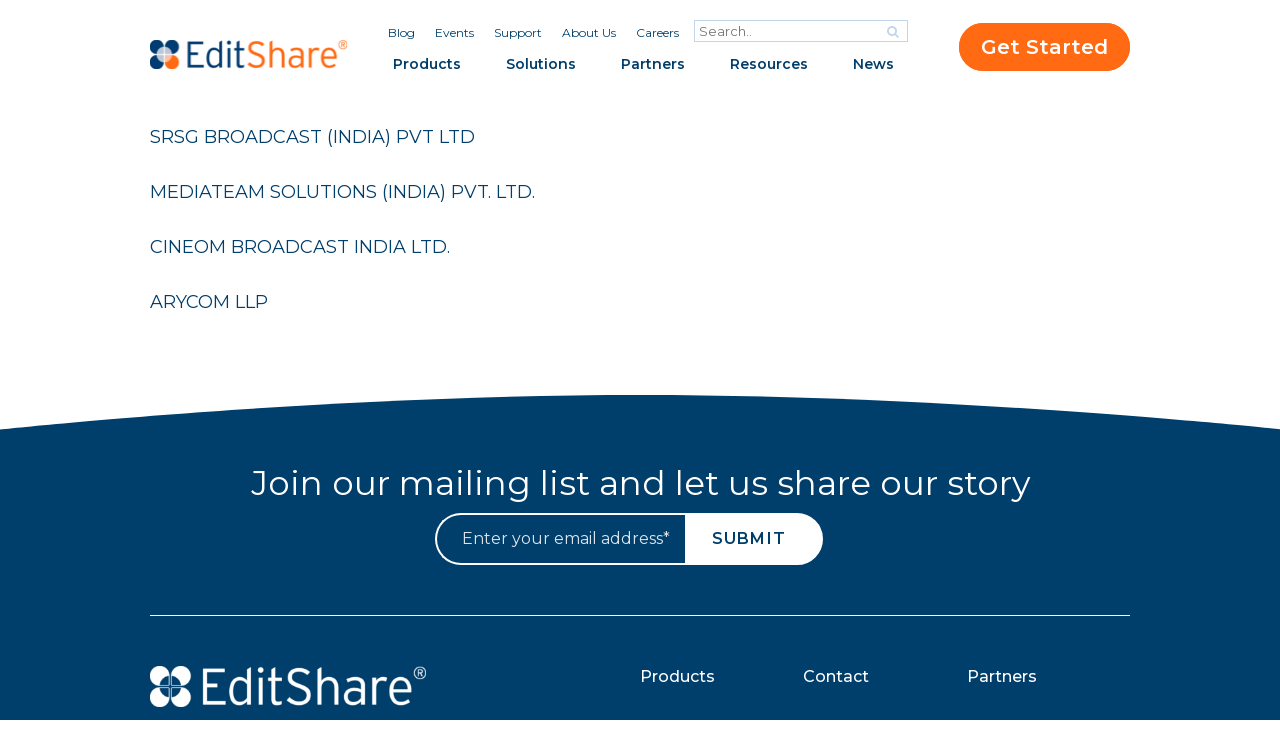

--- FILE ---
content_type: text/html; charset=UTF-8
request_url: https://editshare.com/es-partner-category/india/
body_size: 16172
content:
<!DOCTYPE HTML>
<!--[if lt IE 9]><html class="no-js lt-ie9"> <![endif]-->
<!--[if IE 9]><html class="ie9"> <![endif]-->
<!--[if gt IE 9]><!--><html class="no-js" lang="en-US"><!--<![endif]-->
<head>
	<meta charset="utf-8">
	<meta http-equiv="x-ua-compatible" content="ie=edge">
	<meta name="viewport" content="width=device-width, initial-scale=1">
	<link rel="profile" href="http://gmpg.org/xfn/11">
	
	<link rel="apple-touch-icon" sizes="180x180" href="/wp-content/themes/wpx/assets/images/favicons/apple-touch-icon.png">
	<link rel="icon" type="image/png" sizes="32x32" href="/wp-content/themes/wpx/assets/images/favicons/favicon-32x32.png">
	<link rel="icon" type="image/png" sizes="192x192" href="/wp-content/themes/wpx/assets/images/favicons/android-chrome-192x192.png">
	<link rel="icon" type="image/png" sizes="16x16" href="/wp-content/themes/wpx/assets/images/favicons/favicon-16x16.png">
	<link rel="manifest" href="/wp-content/themes/wpx/assets/images/favicons/site.webmanifest">
	<link rel="mask-icon" href="/wp-content/themes/wpx/assets/images/favicons/safari-pinned-tab.svg" color="#003872">
	<link rel="shortcut icon" href="/wp-content/themes/wpx/assets/images/favicons/favicon.ico">
	<meta name="msapplication-TileColor" content="#ffffff">
	<meta name="msapplication-TileImage" content="/wp-content/themes/wpx/assets/images/favicons/mstile-144x144.png">
	<meta name="msapplication-config" content="/wp-content/themes/wpx/assets/images/favicons/browserconfig.xml">
	<meta name="theme-color" content="#ffffff">
	<meta name="google-site-verification" content="yQgtDYKdxe6AX0yvGu9z8Vt9y8Llbwfmp8lyikJ9xH0">
	<link href="https://fonts.googleapis.com/css?family=Montserrat:200,200i,400,400i,500,500i,600,600i,700,700i&display=swap" rel="stylesheet">
	
	<script>
	  // Disable Termly on the Wistia channel page
	  if (!window.location.pathname.endsWith('/resources-mediasilo-video-tutorials/')) {
		var termly = document.createElement('script');
		termly.src = "https://app.termly.io/resource-blocker/ebe1abc0-f992-47ba-857a-5665fe7fb82b?autoBlock=on";
		document.head.appendChild(termly);
	  }
	</script>

	
	
	<!-- Google Tag Manager -->
<script>(function(w,d,s,l,i){w[l]=w[l]||[];w[l].push({'gtm.start':
new Date().getTime(),event:'gtm.js'});var f=d.getElementsByTagName(s)[0],
j=d.createElement(s),dl=l!='dataLayer'?'&l='+l:'';j.async=true;j.src=
'https://www.googletagmanager.com/gtm.js?id='+i+dl;f.parentNode.insertBefore(j,f);
})(window,document,'script','dataLayer','GTM-NK3CHVL');</script>
<!-- End Google Tag Manager -->

	<meta name='robots' content='noindex, follow' />

	<!-- This site is optimized with the Yoast SEO Premium plugin v26.4 (Yoast SEO v26.6) - https://yoast.com/wordpress/plugins/seo/ -->
	<title>India Archives | EditShare</title>
	<meta property="og:locale" content="en_US" />
	<meta property="og:type" content="article" />
	<meta property="og:title" content="India Archives" />
	<meta property="og:url" content="https://editshare.com/es-partner-category/india/" />
	<meta property="og:site_name" content="EditShare" />
	<meta name="twitter:card" content="summary_large_image" />
	<meta name="twitter:site" content="@editshare" />
	<script type="application/ld+json" class="yoast-schema-graph">{"@context":"https://schema.org","@graph":[{"@type":"CollectionPage","@id":"https://editshare.com/es-partner-category/india/","url":"https://editshare.com/es-partner-category/india/","name":"India Archives | EditShare","isPartOf":{"@id":"https://editshare.com/#website"},"primaryImageOfPage":{"@id":"https://editshare.com/es-partner-category/india/#primaryimage"},"image":{"@id":"https://editshare.com/es-partner-category/india/#primaryimage"},"thumbnailUrl":"https://editshare.com/wp-content/uploads/2024/10/123-removebg-preview.png","breadcrumb":{"@id":"https://editshare.com/es-partner-category/india/#breadcrumb"},"inLanguage":"en-US"},{"@type":"ImageObject","inLanguage":"en-US","@id":"https://editshare.com/es-partner-category/india/#primaryimage","url":"https://editshare.com/wp-content/uploads/2024/10/123-removebg-preview.png","contentUrl":"https://editshare.com/wp-content/uploads/2024/10/123-removebg-preview.png","width":991,"height":252},{"@type":"BreadcrumbList","@id":"https://editshare.com/es-partner-category/india/#breadcrumb","itemListElement":[{"@type":"ListItem","position":1,"name":"Home","item":"https://editshare.com/"},{"@type":"ListItem","position":2,"name":"India"}]},{"@type":"WebSite","@id":"https://editshare.com/#website","url":"https://editshare.com/","name":"EditShare","description":"Beyond Storage: The Complete Video Workflow Solution.  EditShare Connects Your Teams From Storyboard to Screen","publisher":{"@id":"https://editshare.com/#organization"},"potentialAction":[{"@type":"SearchAction","target":{"@type":"EntryPoint","urlTemplate":"https://editshare.com/?s={search_term_string}"},"query-input":{"@type":"PropertyValueSpecification","valueRequired":true,"valueName":"search_term_string"}}],"inLanguage":"en-US"},{"@type":"Organization","@id":"https://editshare.com/#organization","name":"EditShare","url":"https://editshare.com/","logo":{"@type":"ImageObject","inLanguage":"en-US","@id":"https://editshare.com/#/schema/logo/image/","url":"https://editshare.com/wp-content/uploads/2020/07/EditShare-Primary-Logo_RGB_Orange-and-Navy-1.png","contentUrl":"https://editshare.com/wp-content/uploads/2020/07/EditShare-Primary-Logo_RGB_Orange-and-Navy-1.png","width":803,"height":119,"caption":"EditShare"},"image":{"@id":"https://editshare.com/#/schema/logo/image/"},"sameAs":["https://www.facebook.com/editshare","https://x.com/editshare","https://www.instagram.com/editshareofficial/","https://www.linkedin.com/company/editshare","https://www.youtube.com/user/editshare"]}]}</script>
	<!-- / Yoast SEO Premium plugin. -->


<link rel='dns-prefetch' href='//code.jquery.com' />
<link rel='dns-prefetch' href='//plausible.io' />
<link rel="alternate" type="application/rss+xml" title="EditShare &raquo; Feed" href="https://editshare.com/feed/" />
<link rel="alternate" type="application/rss+xml" title="EditShare &raquo; Comments Feed" href="https://editshare.com/comments/feed/" />
<link rel="alternate" type="text/calendar" title="EditShare &raquo; iCal Feed" href="https://editshare.com/events/?ical=1" />
<link rel="alternate" type="application/rss+xml" title="EditShare &raquo; India Store Category Feed" href="https://editshare.com/es-partner-category/india/feed/" />
<style id='wp-img-auto-sizes-contain-inline-css' type='text/css'>
img:is([sizes=auto i],[sizes^="auto," i]){contain-intrinsic-size:3000px 1500px}
/*# sourceURL=wp-img-auto-sizes-contain-inline-css */
</style>
<style id='wp-emoji-styles-inline-css' type='text/css'>

	img.wp-smiley, img.emoji {
		display: inline !important;
		border: none !important;
		box-shadow: none !important;
		height: 1em !important;
		width: 1em !important;
		margin: 0 0.07em !important;
		vertical-align: -0.1em !important;
		background: none !important;
		padding: 0 !important;
	}
/*# sourceURL=wp-emoji-styles-inline-css */
</style>
<link rel='stylesheet' id='wp-block-library-css' href='https://editshare.com/wp-includes/css/dist/block-library/style.min.css?ver=6.9' type='text/css' media='all' />
<style id='wp-block-paragraph-inline-css' type='text/css'>
.is-small-text{font-size:.875em}.is-regular-text{font-size:1em}.is-large-text{font-size:2.25em}.is-larger-text{font-size:3em}.has-drop-cap:not(:focus):first-letter{float:left;font-size:8.4em;font-style:normal;font-weight:100;line-height:.68;margin:.05em .1em 0 0;text-transform:uppercase}body.rtl .has-drop-cap:not(:focus):first-letter{float:none;margin-left:.1em}p.has-drop-cap.has-background{overflow:hidden}:root :where(p.has-background){padding:1.25em 2.375em}:where(p.has-text-color:not(.has-link-color)) a{color:inherit}p.has-text-align-left[style*="writing-mode:vertical-lr"],p.has-text-align-right[style*="writing-mode:vertical-rl"]{rotate:180deg}
/*# sourceURL=https://editshare.com/wp-includes/blocks/paragraph/style.min.css */
</style>
<style id='wp-block-quote-inline-css' type='text/css'>
.wp-block-quote{box-sizing:border-box;overflow-wrap:break-word}.wp-block-quote.is-large:where(:not(.is-style-plain)),.wp-block-quote.is-style-large:where(:not(.is-style-plain)){margin-bottom:1em;padding:0 1em}.wp-block-quote.is-large:where(:not(.is-style-plain)) p,.wp-block-quote.is-style-large:where(:not(.is-style-plain)) p{font-size:1.5em;font-style:italic;line-height:1.6}.wp-block-quote.is-large:where(:not(.is-style-plain)) cite,.wp-block-quote.is-large:where(:not(.is-style-plain)) footer,.wp-block-quote.is-style-large:where(:not(.is-style-plain)) cite,.wp-block-quote.is-style-large:where(:not(.is-style-plain)) footer{font-size:1.125em;text-align:right}.wp-block-quote>cite{display:block}
/*# sourceURL=https://editshare.com/wp-includes/blocks/quote/style.min.css */
</style>
<style id='wp-block-quote-theme-inline-css' type='text/css'>
.wp-block-quote{border-left:.25em solid;margin:0 0 1.75em;padding-left:1em}.wp-block-quote cite,.wp-block-quote footer{color:currentColor;font-size:.8125em;font-style:normal;position:relative}.wp-block-quote:where(.has-text-align-right){border-left:none;border-right:.25em solid;padding-left:0;padding-right:1em}.wp-block-quote:where(.has-text-align-center){border:none;padding-left:0}.wp-block-quote.is-large,.wp-block-quote.is-style-large,.wp-block-quote:where(.is-style-plain){border:none}
/*# sourceURL=https://editshare.com/wp-includes/blocks/quote/theme.min.css */
</style>
<style id='global-styles-inline-css' type='text/css'>
:root{--wp--preset--aspect-ratio--square: 1;--wp--preset--aspect-ratio--4-3: 4/3;--wp--preset--aspect-ratio--3-4: 3/4;--wp--preset--aspect-ratio--3-2: 3/2;--wp--preset--aspect-ratio--2-3: 2/3;--wp--preset--aspect-ratio--16-9: 16/9;--wp--preset--aspect-ratio--9-16: 9/16;--wp--preset--color--black: #000000;--wp--preset--color--cyan-bluish-gray: #abb8c3;--wp--preset--color--white: #FFFFFF;--wp--preset--color--pale-pink: #f78da7;--wp--preset--color--vivid-red: #cf2e2e;--wp--preset--color--luminous-vivid-orange: #ff6900;--wp--preset--color--luminous-vivid-amber: #fcb900;--wp--preset--color--light-green-cyan: #7bdcb5;--wp--preset--color--vivid-green-cyan: #00d084;--wp--preset--color--pale-cyan-blue: #8ed1fc;--wp--preset--color--vivid-cyan-blue: #0693e3;--wp--preset--color--vivid-purple: #9b51e0;--wp--preset--color--orange: #f58025;--wp--preset--color--navy: #003e6b;--wp--preset--color--blue: #00b3dc;--wp--preset--color--lime: #96ca4f;--wp--preset--color--gray: #b7c7d6;--wp--preset--color--steel: #d1d9e4;--wp--preset--color--pale: #dde5ec;--wp--preset--color--yellow: #febd3b;--wp--preset--gradient--vivid-cyan-blue-to-vivid-purple: linear-gradient(135deg,rgb(6,147,227) 0%,rgb(155,81,224) 100%);--wp--preset--gradient--light-green-cyan-to-vivid-green-cyan: linear-gradient(135deg,rgb(122,220,180) 0%,rgb(0,208,130) 100%);--wp--preset--gradient--luminous-vivid-amber-to-luminous-vivid-orange: linear-gradient(135deg,rgb(252,185,0) 0%,rgb(255,105,0) 100%);--wp--preset--gradient--luminous-vivid-orange-to-vivid-red: linear-gradient(135deg,rgb(255,105,0) 0%,rgb(207,46,46) 100%);--wp--preset--gradient--very-light-gray-to-cyan-bluish-gray: linear-gradient(135deg,rgb(238,238,238) 0%,rgb(169,184,195) 100%);--wp--preset--gradient--cool-to-warm-spectrum: linear-gradient(135deg,rgb(74,234,220) 0%,rgb(151,120,209) 20%,rgb(207,42,186) 40%,rgb(238,44,130) 60%,rgb(251,105,98) 80%,rgb(254,248,76) 100%);--wp--preset--gradient--blush-light-purple: linear-gradient(135deg,rgb(255,206,236) 0%,rgb(152,150,240) 100%);--wp--preset--gradient--blush-bordeaux: linear-gradient(135deg,rgb(254,205,165) 0%,rgb(254,45,45) 50%,rgb(107,0,62) 100%);--wp--preset--gradient--luminous-dusk: linear-gradient(135deg,rgb(255,203,112) 0%,rgb(199,81,192) 50%,rgb(65,88,208) 100%);--wp--preset--gradient--pale-ocean: linear-gradient(135deg,rgb(255,245,203) 0%,rgb(182,227,212) 50%,rgb(51,167,181) 100%);--wp--preset--gradient--electric-grass: linear-gradient(135deg,rgb(202,248,128) 0%,rgb(113,206,126) 100%);--wp--preset--gradient--midnight: linear-gradient(135deg,rgb(2,3,129) 0%,rgb(40,116,252) 100%);--wp--preset--font-size--small: 14px;--wp--preset--font-size--medium: 20px;--wp--preset--font-size--large: 24px;--wp--preset--font-size--x-large: 42px;--wp--preset--font-size--normal: 18px;--wp--preset--font-size--huge: 36px;--wp--preset--spacing--20: 0.44rem;--wp--preset--spacing--30: 0.67rem;--wp--preset--spacing--40: 1rem;--wp--preset--spacing--50: 1.5rem;--wp--preset--spacing--60: 2.25rem;--wp--preset--spacing--70: 3.38rem;--wp--preset--spacing--80: 5.06rem;--wp--preset--shadow--natural: 6px 6px 9px rgba(0, 0, 0, 0.2);--wp--preset--shadow--deep: 12px 12px 50px rgba(0, 0, 0, 0.4);--wp--preset--shadow--sharp: 6px 6px 0px rgba(0, 0, 0, 0.2);--wp--preset--shadow--outlined: 6px 6px 0px -3px rgb(255, 255, 255), 6px 6px rgb(0, 0, 0);--wp--preset--shadow--crisp: 6px 6px 0px rgb(0, 0, 0);}:where(.is-layout-flex){gap: 0.5em;}:where(.is-layout-grid){gap: 0.5em;}body .is-layout-flex{display: flex;}.is-layout-flex{flex-wrap: wrap;align-items: center;}.is-layout-flex > :is(*, div){margin: 0;}body .is-layout-grid{display: grid;}.is-layout-grid > :is(*, div){margin: 0;}:where(.wp-block-columns.is-layout-flex){gap: 2em;}:where(.wp-block-columns.is-layout-grid){gap: 2em;}:where(.wp-block-post-template.is-layout-flex){gap: 1.25em;}:where(.wp-block-post-template.is-layout-grid){gap: 1.25em;}.has-black-color{color: var(--wp--preset--color--black) !important;}.has-cyan-bluish-gray-color{color: var(--wp--preset--color--cyan-bluish-gray) !important;}.has-white-color{color: var(--wp--preset--color--white) !important;}.has-pale-pink-color{color: var(--wp--preset--color--pale-pink) !important;}.has-vivid-red-color{color: var(--wp--preset--color--vivid-red) !important;}.has-luminous-vivid-orange-color{color: var(--wp--preset--color--luminous-vivid-orange) !important;}.has-luminous-vivid-amber-color{color: var(--wp--preset--color--luminous-vivid-amber) !important;}.has-light-green-cyan-color{color: var(--wp--preset--color--light-green-cyan) !important;}.has-vivid-green-cyan-color{color: var(--wp--preset--color--vivid-green-cyan) !important;}.has-pale-cyan-blue-color{color: var(--wp--preset--color--pale-cyan-blue) !important;}.has-vivid-cyan-blue-color{color: var(--wp--preset--color--vivid-cyan-blue) !important;}.has-vivid-purple-color{color: var(--wp--preset--color--vivid-purple) !important;}.has-black-background-color{background-color: var(--wp--preset--color--black) !important;}.has-cyan-bluish-gray-background-color{background-color: var(--wp--preset--color--cyan-bluish-gray) !important;}.has-white-background-color{background-color: var(--wp--preset--color--white) !important;}.has-pale-pink-background-color{background-color: var(--wp--preset--color--pale-pink) !important;}.has-vivid-red-background-color{background-color: var(--wp--preset--color--vivid-red) !important;}.has-luminous-vivid-orange-background-color{background-color: var(--wp--preset--color--luminous-vivid-orange) !important;}.has-luminous-vivid-amber-background-color{background-color: var(--wp--preset--color--luminous-vivid-amber) !important;}.has-light-green-cyan-background-color{background-color: var(--wp--preset--color--light-green-cyan) !important;}.has-vivid-green-cyan-background-color{background-color: var(--wp--preset--color--vivid-green-cyan) !important;}.has-pale-cyan-blue-background-color{background-color: var(--wp--preset--color--pale-cyan-blue) !important;}.has-vivid-cyan-blue-background-color{background-color: var(--wp--preset--color--vivid-cyan-blue) !important;}.has-vivid-purple-background-color{background-color: var(--wp--preset--color--vivid-purple) !important;}.has-black-border-color{border-color: var(--wp--preset--color--black) !important;}.has-cyan-bluish-gray-border-color{border-color: var(--wp--preset--color--cyan-bluish-gray) !important;}.has-white-border-color{border-color: var(--wp--preset--color--white) !important;}.has-pale-pink-border-color{border-color: var(--wp--preset--color--pale-pink) !important;}.has-vivid-red-border-color{border-color: var(--wp--preset--color--vivid-red) !important;}.has-luminous-vivid-orange-border-color{border-color: var(--wp--preset--color--luminous-vivid-orange) !important;}.has-luminous-vivid-amber-border-color{border-color: var(--wp--preset--color--luminous-vivid-amber) !important;}.has-light-green-cyan-border-color{border-color: var(--wp--preset--color--light-green-cyan) !important;}.has-vivid-green-cyan-border-color{border-color: var(--wp--preset--color--vivid-green-cyan) !important;}.has-pale-cyan-blue-border-color{border-color: var(--wp--preset--color--pale-cyan-blue) !important;}.has-vivid-cyan-blue-border-color{border-color: var(--wp--preset--color--vivid-cyan-blue) !important;}.has-vivid-purple-border-color{border-color: var(--wp--preset--color--vivid-purple) !important;}.has-vivid-cyan-blue-to-vivid-purple-gradient-background{background: var(--wp--preset--gradient--vivid-cyan-blue-to-vivid-purple) !important;}.has-light-green-cyan-to-vivid-green-cyan-gradient-background{background: var(--wp--preset--gradient--light-green-cyan-to-vivid-green-cyan) !important;}.has-luminous-vivid-amber-to-luminous-vivid-orange-gradient-background{background: var(--wp--preset--gradient--luminous-vivid-amber-to-luminous-vivid-orange) !important;}.has-luminous-vivid-orange-to-vivid-red-gradient-background{background: var(--wp--preset--gradient--luminous-vivid-orange-to-vivid-red) !important;}.has-very-light-gray-to-cyan-bluish-gray-gradient-background{background: var(--wp--preset--gradient--very-light-gray-to-cyan-bluish-gray) !important;}.has-cool-to-warm-spectrum-gradient-background{background: var(--wp--preset--gradient--cool-to-warm-spectrum) !important;}.has-blush-light-purple-gradient-background{background: var(--wp--preset--gradient--blush-light-purple) !important;}.has-blush-bordeaux-gradient-background{background: var(--wp--preset--gradient--blush-bordeaux) !important;}.has-luminous-dusk-gradient-background{background: var(--wp--preset--gradient--luminous-dusk) !important;}.has-pale-ocean-gradient-background{background: var(--wp--preset--gradient--pale-ocean) !important;}.has-electric-grass-gradient-background{background: var(--wp--preset--gradient--electric-grass) !important;}.has-midnight-gradient-background{background: var(--wp--preset--gradient--midnight) !important;}.has-small-font-size{font-size: var(--wp--preset--font-size--small) !important;}.has-medium-font-size{font-size: var(--wp--preset--font-size--medium) !important;}.has-large-font-size{font-size: var(--wp--preset--font-size--large) !important;}.has-x-large-font-size{font-size: var(--wp--preset--font-size--x-large) !important;}
/*# sourceURL=global-styles-inline-css */
</style>

<style id='classic-theme-styles-inline-css' type='text/css'>
/*! This file is auto-generated */
.wp-block-button__link{color:#fff;background-color:#32373c;border-radius:9999px;box-shadow:none;text-decoration:none;padding:calc(.667em + 2px) calc(1.333em + 2px);font-size:1.125em}.wp-block-file__button{background:#32373c;color:#fff;text-decoration:none}
/*# sourceURL=/wp-includes/css/classic-themes.min.css */
</style>
<link rel='stylesheet' id='usa-html5-map-style-css' href='https://editshare.com/wp-content/plugins/usahtmlmap/static/css/map.css?ver=6.9' type='text/css' media='all' />
<link rel='stylesheet' id='worldcountries-html5-map-style-css' href='https://editshare.com/wp-content/plugins/worldcountrieshtmlmap/static/css/map.css?ver=6.9' type='text/css' media='all' />
<link rel='stylesheet' id='wpsl-styles-css' href='https://editshare.com/wp-content/plugins/wp-store-locator/css/styles.min.css?ver=2.2.261' type='text/css' media='all' />
<link rel='stylesheet' id='wppopups-base-css' href='https://editshare.com/wp-content/plugins/wp-popups-lite/src/assets/css/wppopups-base.css?ver=2.2.0.3' type='text/css' media='all' />
<link rel='stylesheet' id='wpx-styles-min-css' href='https://editshare.com/wp-content/themes/wpx/assets/styles/screen.min.css?ver=1768581522' type='text/css' media='' />
<link rel='stylesheet' id='fancybox-css' href='https://editshare.com/wp-content/plugins/easy-fancybox/fancybox/1.5.4/jquery.fancybox.min.css?ver=6.9' type='text/css' media='screen' />
<style id='fancybox-inline-css' type='text/css'>
#fancybox-content{border-color:#ffffff;}#fancybox-title,#fancybox-title-float-main{color:#fff}
/*# sourceURL=fancybox-inline-css */
</style>
<script type="text/javascript" src="https://code.jquery.com/jquery-2.2.4.min.js?ver=2.2.4" id="jquery-js"></script>
<script type="text/javascript" defer data-domain='editshare.com' data-api='https://plausible.io/api/event' data-cfasync='false' src="https://plausible.io/js/plausible.outbound-links.file-downloads.pageview-props.js?ver=2.5.0" id="plausible-analytics-js"></script>
<script type="text/javascript" id="plausible-analytics-js-after">
/* <![CDATA[ */
window.plausible = window.plausible || function() { (window.plausible.q = window.plausible.q || []).push(arguments) }
//# sourceURL=plausible-analytics-js-after
/* ]]> */
</script>
<script type="text/javascript" id="plausible-form-submit-integration-js-extra">
/* <![CDATA[ */
var plausible_analytics_i18n = {"form_completions":"WP Form Completions"};
//# sourceURL=plausible-form-submit-integration-js-extra
/* ]]> */
</script>
<script type="text/javascript" src="https://editshare.com/wp-content/plugins/plausible-analytics/assets/dist/js/plausible-form-submit-integration.js?ver=1765678926" id="plausible-form-submit-integration-js"></script>
<link rel="https://api.w.org/" href="https://editshare.com/wp-json/" /><link rel="alternate" title="JSON" type="application/json" href="https://editshare.com/wp-json/wp/v2/wpsl_store_category/396" /><link rel="EditURI" type="application/rsd+xml" title="RSD" href="https://editshare.com/xmlrpc.php?rsd" />
<meta name="tec-api-version" content="v1"><meta name="tec-api-origin" content="https://editshare.com"><link rel="alternate" href="https://editshare.com/wp-json/tribe/events/v1/" />	<style type="text/css">
		body.logged-in .header-main {
			top: 0 !important;
		}
	</style>
<link rel="icon" href="https://editshare.com/wp-content/uploads/2020/08/cropped-editshare-cropped-logo-32x32.png" sizes="32x32" />
<link rel="icon" href="https://editshare.com/wp-content/uploads/2020/08/cropped-editshare-cropped-logo-192x192.png" sizes="192x192" />
<link rel="apple-touch-icon" href="https://editshare.com/wp-content/uploads/2020/08/cropped-editshare-cropped-logo-180x180.png" />
<meta name="msapplication-TileImage" content="https://editshare.com/wp-content/uploads/2020/08/cropped-editshare-cropped-logo-270x270.png" />

	<script>
	  (function(){

		window.ldfdr = window.ldfdr || {};
		(function(d, s, ss, fs){
		  fs = d.getElementsByTagName(s)[0];

		  function ce(src){
			var cs  = d.createElement(s);
			cs.src = src;
			setTimeout(function(){fs.parentNode.insertBefore(cs,fs)}, 1);
		  }

		  ce(ss);
		})(document, 'script', 'https://sc.lfeeder.com/lftracker_v1_Yn8J1xYNZBgW0RkA.js');
	  })();
	</script>

<style>
	/* Updated Nav CSS */
	.header-main .nav-dropdown {padding:20px 0 0 20px}
      .tabordion {
        background: #EEF2F5;
        border-radius:12px;
        display: block;
        margin:0 0 20px 0;
        padding:1px 0 1px 0;
        position: relative;
        max-width: 980px;
      }
      .tabordion h6 {
		color:#003E6B;
        font-size: 16px;
        margin:0 0 5px 0;
		text-align:left
      }
      .tabordion p {
		  color:#003E6B;
		  font-weight:normal;
		  margin: 0;
	}
      .tabordion input[name="sections"] {
        left: -9999px;
        position: absolute;
        top: -9999px;
      }
	
      .tabordion #section1 article {display:grid}
      .tabordion section label {
        border-radius:10px 0 0 10px;
		color:#003E6B;
        cursor: pointer;
        display: block;
        font-size:16px;
        font-weight: bold;
        padding:15px 20px;
        position: relative;
        margin:4px;
        width:25.9%;
        z-index:100;
        margin-right:0;
		text-align:left
      }
      .tabordion section label:hover {background:#fff}
      .tabordion section label span {
        display: block;
        font-size:14px;
        font-weight: normal;
       }
       .tabordion section article {
        background:#fff;
        display: none;
        border-radius:10px;
        grid-template-columns: 1fr 1fr; 
        grid-template-rows: 1fr 1fr 1fr 1fr 1fr; 
        align-items:stretch;
        left:26%;
        margin:4px 4px 4px 0;
        min-width: 300px;
        padding:4px;
        position: absolute;  
        top: 0;
        height:98.5%;
        width:73.6%;
      }
      .tabordion section article a {
        border-radius:6px;
        color:#000;
        display: flex;
        padding: 14px 27px;
        flex-direction: column;
        justify-content: center;
		text-align:left;
        text-decoration:none;
        justify-content: flex-start;
      }
      .tabordion section article a p {font-size:13.5px}
      .tabordion section article a:hover {background:#EEF2F5}
      .tabordion section article:after {
        bottom: 0;
        content: "";
        display:grid;
        left:-229px;
        position: absolute;
        top: 0;
        width: 220px;
        z-index:1;
      }
      .tabordion input[name="sections"]:checked + label {background:#fff}
      .tabordion input[name="sections"]:hover ~ article {
        display: grid;
        background:#fff;
      }
      .tabordion section label:hover + article,
      .tabordion section article:hover {display: grid}
      .tabordion section label:hover {
        background: #fff;
        z-index: 101;
      }
      .tabordion section label:hover + article, .tabordion section article:hover {
        display: grid;
        background: #fff;
      }
      .tabordion section label,
      .tabordion section article {transition: background 0.3s, color 0.3s}
      .tabordion section label.hover,
      .tabordion section article.hover + label {background:#fff}
      .tabordion section label.hover + article,
      .tabordion section article.hover {
          display: grid;
          background:#fff;
      }
	.nav-dropdown-link p {
		margin-bottom:4px !important
	}
	.nav-dropdown-link a {
		background:#0C4976;
		border-radius:6px;
		display:block;
		padding:18px 4px 8px 16px !important;
		margin-bottom:0
	}
	.nav-dropdown-link a:hover {background:#1B5682}

      @media only screen and (max-width: 950px) {
        .tabordion section label .product {
		  background:transparent;
          margin:0;
          padding:20px;
        }
		 .tabordion section label {
          margin:0;
		  padding:0;
          width:auto;
        }
        .tabordion section article {
          position: static;
          margin: 20px;
          width: auto;
        }
        .tabordion section article {
          display: flex;
          flex-direction: column;
        }
		.nav-mobile-top {
			padding:10px !important;
			position:absolute !important;
			top:0;
			right:10px;
		}
		  .nav-mobile-top .logo-primary-white {display:none}
		  .nav-mobile-close {
			  background:#003E6B;
			  display:flex;
			  justify-content: center;
        	  align-items: center;
			  width:40px;
			  height:40px;
			  border-radius:30px;
			  font-size:30px
		  }
      }

      @media (max-width: 533px) {
        .tabordion {width: 100%}
        .tabordion section label {
          font-size: 1em;
          border-radius: 10px;
        }  
       .tabordion section article {
          left: 200px;
          min-width: 270px;
        } 
        .tabordion section article:after {
          bottom: 0;
          content: "";
          display: block;
          left:-199px;
          position: absolute;
          top: 0;
          width: 200px;
        }  
      }

      @media (max-width: 768px) {
		.postid-19410 .wp-container-core-columns-is-layout-10 {gap: 0}
		 .bg49 {background-position:1% 172%}
		 .bg51 {background-position:15% -570%; background-size: 1370px}
        .tabordion {
		  background:#fff;
		  margin-bottom:0;
          width:100%;
        }
        .tabordion section article {
          grid-template-columns: 1fr;
		  display:none !important
        }
        .tabordion section article a {
		  color:#003E6B;
          padding: 14px;
          justify-content: flex-start
        }
		.nav-primary a {
			background:#EEF2F5;
			color:#003E6B;
			border-radius:0;
			display: block;
			padding: 15px;
			font-size:18px;
			text-align:left
		  }
		  .nav-dropdown {
			  background:#EEF2F5;
			  padding:10px;
		  }
		  .nav-dropdown .nav-dropdown-link p {margin:0 !important}
		  .nav-primary .nav-dropdown.is-solutions {border-radius:0} 
		  .nav-primary .nav-column a {
			background:#fff;
		  }		  
		  .nav-dropdown .nav-column:first-child {
			  border-radius:10px 10px 0 0;
			  overflow: hidden;
			}
			.nav-dropdown .nav-column:nth-child(3) {
			  border-radius: 0 0 10px 10px;
			  overflow: hidden;
			}

      }
</style>

	</head>

<body class="archive tax-wpsl_store_category term-india term-396 wp-embed-responsive wp-theme-wpx sp-easy-accordion-enabled tribe-no-js slug-origine">
<!-- Google Tag Manager (noscript) -->
<noscript><iframe src="https://www.googletagmanager.com/ns.html?id=GTM-NK3CHVL"
height="0" width="0" style="display:none;visibility:hidden"></iframe></noscript>
<!-- End Google Tag Manager (noscript) -->

	<div class="global-loader">
		<div class="lds-ring"><div></div><div></div><div></div><div></div></div>
	</div>
	
	
	
	<div class="top-banner" role="banner" aria-label="Promotion: Ultimate EFS Power Stack" id="topBanner">
	  <div class="top-banner__inner">
		<div class="top-banner__text" aria-hidden="false">
		  <span class="top-banner__headline">FASTER STORAGE. SMARTER WORKFLOWS</span>
		  <span class="top-banner__sub">Introducing the new Ultimate EFS Power Stack!</span>
		</div>

		<a class="top-banner__cta" href="/products/new-efs-stack/" role="button" aria-label="Learn more about the Ultimate EFS Power Stack">
		  Learn more
		</a>
	  </div>
	</div>
	
	

	<div class="header-main nav-down">

		<div class="header-main-wrap">
			<a class="logo-primary" href="https://editshare.com"><img class="retina" data-2x="https://editshare.com/wp-content/themes/wpx/assets/images/logo-primary_2x.png" src="https://editshare.com/wp-content/themes/wpx/assets/images/logo-primary.png" alt="Editshare"></a>
			<a class="logo-primary-white" href="https://editshare.com"><img class="retina" data-2x="https://editshare.com/wp-content/themes/wpx/assets/images/logo-primary-white_2x.png" src="https://editshare.com/wp-content/themes/wpx/assets/images/logo-primary-white.png" alt="Editshare"></a>

			<a href="#" class="menu-hamburger" data-mobile="openMenu">
				<span class="long"></span>
				<span class="short"></span>
			</a>

			<div class="navs">

				<div class="nav-utility">
					<div class="menu-utility-container"><ul id = "menu-utility" class = "menu"><li id="menu-item-8225" class="menu-item menu-item-type-post_type menu-item-object-page menu-item-8225"><a href="https://editshare.com/blog/">Blog</a></li>
<li id="menu-item-3293" class="menu-item menu-item-type-custom menu-item-object-custom menu-item-3293"><a href="https://editshare.com/events/">Events</a></li>
<li id="menu-item-208" class="menu-item menu-item-type-post_type menu-item-object-page menu-item-208"><a href="https://editshare.com/support/">Support</a></li>
<li id="menu-item-206" class="menu-item menu-item-type-post_type menu-item-object-page menu-item-206"><a href="https://editshare.com/about/">About Us</a></li>
<li id="menu-item-207" class="menu-item menu-item-type-post_type menu-item-object-page menu-item-207"><a href="https://editshare.com/careers/">Careers</a></li>
</ul></div>					<div class="header-search-bar">
<form action="https://editshare.com/"  role="search" method="get">
    <input type="search" placeholder="Search.." value="" name="s" >
    <button type="submit"><i class="fa fa-search"></i></button>
<input type="hidden" name="search_source" value="https://editshare.com/es-partner-category/india/" /></form></div>
				</div>

				
		
				
				<div class="nav-primary" data-header="navPrimaryLi">
				<ul>
				<li class="menu-item-has-children">
					<a href="/products/" target="">Products</a>
					<div class="nav-dropdown">


					<div class="tabordion">
				
					  <section id="section1">
					    <input type="radio" name="sections" id="option1" >
					    <label for="option1">Ultimate EFS Series <span>Next Gen Media Storage</span></label>
					    <article>
						  <a href="/products/efs-ultimate-series/">
							  <h6>Ultimate EFS Series - <span style="color:#FF6A13; font-size:14px; font-weight:500">NEW</span></h6>
					        <p>The next-gen storage platform that's packed with more power, more speed, and unmatched performance—all at an unbeatable price</p>
					      </a>
						  <a href="/products/efs-storage/ultimate-nvme/">
							  <h6>Ultimate NVMe - <span style="color:#FF6A13; font-size:14px; font-weight:500">NEW</span></h6>
					          <p>Experience unmatched speed, capacity, and efficiency with the new EditShare Ultimate NVMe</p>
					      </a>
						  <a href="/products/efs-storage/efs-ultimate-field/">
							  <h6>Ultimate EFS Field - <span style="color:#FF6A13; font-size:14px; font-weight:500">NEW</span></h6>
					          <p>Robust, portable media storage built on NVMe architecture offers unmatched speed, reliability, and up to 64TB of storage</p>
					      </a>
					      <a href="/products/efs-storage/efs-210/">
					        <h6>EFS 210 - <span style="color:#FF6A13; font-size:14px; font-weight:500">NEW</span></h6>
					        <p>Scalable, media-centric storage from 32TB to 432TB, paired with workflow tools to streamline production and foster collaboration</p>
					      </a>
						  <a href="/products/efs-storage/efs-60nl">
							  <h6>Ultimate 60NL - <span style="color:#FF6A13; font-size:14px; font-weight:500">NEW</span></h6>
					          <p>High-density parking node with in excess of 1.4PB of storage, unparalleled data protection, and cost-effective capacity to keep your production flowing</p>
					      </a>
						  <a href="/products/efs-storage/efs-310/">
							  <h6>EFS 310 - <span style="color:#FF6A13; font-size:14px; font-weight:500">NEW</span></h6>
					        <p>High-performance, media-optimized storage in excess of 3PB with HA configurations, remote workflows, and advanced archiving to transform media production</p>
					      </a>
						 <a href="/products/efs-storage/efs-mdc/">
					        <h6>Ultimate MDC - <span style="color:#FF6A13; font-size:14px; font-weight:500">NEW</span></h6>
					        <p>High-speed metadata controller ensures the smooth handling of large-scale data operations with unrivaled reliability and efficiency</p>
					      </a>
						  <a href="/products/efs-storage/efs-410/">
					        <h6>EFS 410 - <span style="color:#FF6A13; font-size:14px; font-weight:500">NEW</span></h6>
					        <p>Enterprise-grade, scalable storage beyond 20PB with HA, unprecedented uptime, real-time analytics, and global workflow tools</p>
					      </a>
					    </article>
					  </section>
					  <section id="section2">
					    <input type="radio" name="sections" id="option2">
					    <label for="option2">FLOW <span>Media Management & Workflow</span></label>
					    <article>
					      <a href="/products/flow-media-management/">
					        <h6>FLOW Features</h6>
					        <p>Flexible Media Workflow Management Tools</p>
					      </a>
							<a href="/products/capture-ingest">
					        <h6>Capture + Ingest</h6>
					        <p>Capture multiple live feeds, add metadata and automatically transcribe footage</p>
					      </a>
						  <a href="/products/flow-core/">
					        <h6>FLOW Core, Now Available with Unlimited Licenses</h6>
					        <p>Log, search, organize, share and discover work-in-progress digital content</p>
					      </a>
						  <a href="/products/automate">
					        <h6>Automate</h6>
					        <p>Remove repetitive tasks like moving, deleting, transcoding, tagging and organizing</p>
					      </a>
						 <a href="/products/integrated-edit-and-nle-panels">
					        <h6>Integrated Editing</h6>
					        <p>Work with your creative tools including Adobe Premiere, DaVinci Resolve, FCPX and Avid</p>
					      </a>
					      <a href="/products/ai-integrations">
					        <h6>AI & Integrations</h6>
					        <p>Utilize the power AI with facial recognition, video keywording and shot detection</p>
					      </a>
					      <a href="/products/administrate">
					        <h6>Administrate</h6>
					        <p>Collaborate with internal creative team members with sharing + review and approval</p>
					      </a>
					      <a href="/products/flow-ultimate-production-nodes/">
					        <h6>FLOW Ultimate Production Nodes</h6>
					        <p>Add worker nodes to expand your processing power using FLOW's scalable architecture</p>
					      </a>
					      <a href="/products/integrations-and-apis">
					        <h6>APIs</h6>
					        <p>Build and tailor your workflows through our advanced set of open APIs</p>
					      </a>
					    </article>
					  </section>
					  <section id="section3">
					    <input type="radio" name="sections" id="option3">
					    <label for="option3">FLEX <span>Flexible Cloud Solutions</span></label>
					    <article>
						  <a href="/products/flex-cloud/" style="display:flex; flex-direction: row; gap:7px">
					        <img src="/wp-content/uploads/2024/08/cloud-edit.webp" alt="Cloud Edit +" height="41" width="38">
					        <div><h6>FLEX Cloud</h6>
					        <p>Delivering a customized, cloud-based post-production platform</p></div>
					      </a>
					      <a href="/products/flex-cloud-sync/" style="display:flex; flex-direction: row; gap:7px">
					        <img src="/wp-content/uploads/2024/08/cloud-sync.webp" alt="Cloud Sync<" height="41" width="38">
					        <div><h6>FLEX Sync</h6>
					        <p>Sync of projects and media assets between on-premise and cloud storage</p></div>
					      </a>
						  <a href="/products/flex-aws-mcs/" style="display:flex; flex-direction: row; gap:7px">
					        <img src="/wp-content/uploads/2024/08/cloud-sync.webp" alt="Cloud Sync<" height="41" width="38">
					        <div><h6>FLEX in MCS on AWS</h6>
					        <p>EditShare FLEX deployed in Modular Cloud Studio on AWS provides fully-configured, production-ready environments in a matter of minutes.</p></div>
					      </a>
					    </article>
					  </section>
						
					 
					<section id="section4">
					    <input type="radio" name="sections" id="option4" >
					    <label for="option4">EFS <span>Powered by HPE</span></label>
					    <article>
					      <a href="/products/efs-storage">
					        <h6>EFS Features</h6>
					        <p>Included security, multisite, and remote editing capabilities</p>
					      </a>
						  <a href="/efs-storage/efs-nvme">
					        <h6>EFS NVMe</h6>
					        <p>Perfect for VFX and finishing teams, this solution delivers unmatched throughput for demanding 4K, 6K, and 8K projects</p>
					      </a>
					      <a href="/efs-storage/efs-200">
					        <h6>EFS 200</h6>
					        <p>Designed for boutique media teams, the 200 offers innovative, affordable media storage</p>
					      </a>
					      <a href="/efs-storage/ssd">
					        <h6>EFS SSD</h6>
					        <p>Tailored for high-demand formats: DPX, DNxHR 444, ProRes 4444, scaling from 8TB - 5PB</p>
					      </a>
					      <a href="/efs-storage/efs-300">
					        <h6>EFS 300</h6>
					        <p>Ideal for scalable media environments, the EFS 300 integrates with FLOW and scales beyond 2PB</p>
					      </a>
					      <a href="/efs-storage/efs-40nl">
					        <h6>EFS 40NL</h6>
					        <p>Nearline Media aware node providing quick access to parked content</p>
					      </a>
					      <a href="/efs-storage/efs-450">
					        <h6>EFS 450</h6>
					        <p>For mission-critical media teams, the 450 is enterprise-class storage offering smart collaboration, unmatched resilience, and blazing-fast throughput</p>
					      </a>
					      <a href="/efs-storage/efs-60nl">
					        <h6>EFS 60NL</h6>
					        <p>Ultra-dense nearline node, offering over 1PB in a compact 4U platform</p>
					      </a> 
					    </article>
					  </section>

						
					  <section id="section5">
					    <input type="radio" name="sections" id="option5">
					    <label for="option5">ARCHIVE <span>Comprehensive Media Backup & Archiving</span></label>
					    <article>
					      <a href="/efs-storage/efs-40nl">
					        <h6>EFS 40NL</h6>
					        <p>High-capacity, cost-efficient storage with seamless integration into production environments</p>
					      </a>
					      <a href="/products/efs-storage/efs-60nl/">
					        <h6>EFS 60NL</h6>
					        <p>Nearline storage for large-scale archiving and backup without sacrificing accessibility</p>
					      </a>
						<a href="/efs-storage/ark">
					        <h6>ARK</h6>
					        <p>A scalable archive appliance designed for long-term archiving to LTO</p>
					      </a>
						 <a href="/products/efs-storage/efs-60nl">
							  <h6>Ultimate 60NL</h6>
					          <p>High-density parking node with up to 1.3PB storage, unparalleled data protection, and cost-effective capacity to keep your production flowing</p>
					      </a>
						<a href="/products/flex-cloud-sync/">
					        <h6>FLEX Sync</h6>
					        <p>Secure media backup on-prem or in the cloud</p>
					      </a>
					    </article>
					  </section>
					  <section id="section6">
					    <input type="radio" name="sections" id="option6">
					    <label for="option6">MEDIASILO <span>Video Collaboration HQ</span></label>
					    <article>
					      <a href="/products/mediasilo#manage">
					        <h6>Manage Media</h6>
					        <p>Simple search and discovery for all of your creative assets</p>
					      </a>
					      <a href="/products/mediasilo/">
					        <h6>Review and Approve</h6>
					        <p>Let users comment and annotate to get actionable feedback</p>
					      </a>
					      <a href="/products/mediasilo#collaborate">
					        <h6>Collaborate</h6>
					        <p>Deliver work quickly and consistently with fast and reliable uploads and sharing</p>
					      </a>
					      <a href="/products/mediasilo/">
					        <h6>Integrate</h6>
					        <p>Leverage built-in integrations with your existing creative tools</p>
					      </a>
					      <a href="/products/mediasilo#secure">
					        <h6>Secure</h6>
					        <p>Control access, deter piracy and prevent leakage of your content</p>
					      </a>
					      <a href="/products/mediasilo#analyze">
					        <h6>Analyze</h6>
					        <p>Track engagement with your assets to see who is watching</p>
					      </a>
					      <a href="/products/mediasilo#present">
					        <h6>Present</h6>
					        <p>Build beautiful presentations, media kits, microsites and more</p>
					      </a>
					      <a href="/products/mediasilo/">
					        <h6>View from Anywhere</h6>
					        <p>Engage with your content at home or on the road with native apps</p>
					      </a>
					    </article>
					  </section>
					  <section id="section7">
					    <input type="radio" name="sections" id="option7">
					    <label for="option7">SCREENERS <span>Virtual Screening Room</span></label>
					    <article>
					      <a href="/products/screeners/">
					        <h6>Press Review</h6>
					        <p>Share turnkey screening rooms to drive coverage of pre-release content</p>
					      </a>
					      <a href="/products/screeners#sales">
					        <h6>Sales and Marketing</h6>
					        <p>Sell and license titles for distribution with custom screening experiences</p>
					      </a>
					      <a href="/products/screeners#secure">
					        <h6>Security</h6>
					        <p>Visible and forensic watermarking, DRM, MFA, suspicious activity detection and more</p>
					      </a>
					    </article>
					  </section>
					  <section id="section8">
					    <input type="radio" name="sections" id="option8">
					    <label for="option8">WIREDRIVE <span>Reel Building Platform</span></label>
					    <article>
					      <a href="/products/wiredrive#store">
					        <h6>Store</h6>
					        <p>One place to keep all your assets</p>
					      </a>
					      <a href="/products/wiredrive#build">
					        <h6>Build</h6>
					        <p>Create custom reels quickly and beautifully</p>
					      </a>
					      <a href="/products/wiredrive#h-share-beautifully">
					        <h6>Present</h6>
					        <p>Easily build and share custom, branded presentations</p>
					      </a>
					    </article>
					  </section>
					</div>
					
					</div>
				</li>
				<li class="menu-item-has-children">
			<a href="/solutions/" target="">Solutions</a><div class="nav-dropdown is-solutions">
										<div class="nav-column ">
										<div class="nav-dropdown-item">
							<div class="nav-dropdown-link"><p><a href="/solutions/advertising-branding/">Advertising</a></p></div><div class="nav-dropdown-link"><p><a href="/solutions/broadcast/">Broadcast</a></p></div><div class="nav-dropdown-link"><p><a href="/solutions/corporate/">Corporate</a></p></div><div class="nav-dropdown-link"><p><a href="/solutions/sports/">Sports</a></p></div></div>
											</div>
										<div class="nav-column ">
										<div class="nav-dropdown-item">
							<div class="nav-dropdown-link"><p><a href="/solutions/education/">Education</a></p></div><div class="nav-dropdown-link"><p><a href="/solutions/how/">House of Worship</a></p></div><div class="nav-dropdown-link"><p><a href="/solutions/new-media/">New Media</a></p></div><div class="nav-dropdown-link"><p><a href="/solutions/government/">Government</a></p></div></div>
											</div>
										<div class="nav-column ">
											<div class="nav-dropdown-item">
							<div class="nav-dropdown-link"><p><a href="/solutions/live-news/">News</a></p></div><div class="nav-dropdown-link"><p><a href="/solutions/post-production/">Post-Production</a></p></div><div class="nav-dropdown-link"><p><a href="/solutions/production/">Production</a></p></div></div>
											</div>
										<div class="nav-column ">
										</div>
									</div>
					</li>
			<li><a href="/partners/" target="">Partners</a></li>
			<li><a href="/resources/" target="">Resources</a></li>
			<li><a href="/news/" target="">News</a></li>
			<li class="show-tablet"><a href="/events/" target="">Events</a></li>	
			<li class="show-tablet"><a href="/support/" target="">Support</a></li>
			<li class="show-tablet"><a href="/about/" target="">About Us</a></li>
			<li class="show-tablet"><a href="/careers/" target="">Careers</a></li>
			</ul>
</div> <!-- End Primary Navigation -->
				

				
			</div>

			<a href="https://editshare.com/get-started/" target="" class="button header-cta">Get Started</a>
		</div>

	</div>

	<div data-header="dropdownBg" class="dropdown-bg"></div>

	<div class="bounds">

		<div class="bounds-inner tinymce">
		<style>
			// block safari contrast
			@media screen and (min-color-index:0) and(-webkit-min-device-pixel-ratio:0)
			{ @media {

				.header-waves {
					display: none !important;
				}

			}}
		</style>
	
<blockquote class="wp-block-quote is-layout-flow wp-block-quote-is-layout-flow">
<p></p>
</blockquote>
<p>SRSG BROADCAST (INDIA) PVT LTD</p>
<p>MEDIATEAM SOLUTIONS (INDIA) PVT. LTD.</p>
<p>CINEOM BROADCAST INDIA LTD.</p>


<p></p>
<p>ARYCOM LLP</p>

		</div>

	</div>

	<div class="footer-curve ">

		
		<div class="line-shield"></div>

		<img src="https://editshare.com/wp-content/themes/wpx/assets/images/curve-footer.svg" alt="">

	</div>

	<div class="footer-primary">

		<div class="footer-wrap">

			<div class="footer-signup">

	<h2>Join our mailing list and let us share our story</h2>
		<script charset="utf-8" type="text/javascript" src="//js.hsforms.net/forms/v2.js"></script>
	<script>
	  hbspt.forms.create({
		portalId: "6296100",
		formId: "927fe5a4-deb9-4e20-9910-f5067abb8bf2"
	});
	</script>
	
</div>


			<hr>

			<div class="footer-cols">

				<div class="footer-col">

					<div class="footer-nav">
						<div class="menu-footer-column-1-container"><ul id = "menu-footer-column-1" class = "menu"><li id="menu-item-231" class="menu-item menu-item-type-post_type menu-item-object-page menu-item-231"><a href="https://editshare.com/products/">Products</a></li>
<li id="menu-item-233" class="menu-item menu-item-type-post_type menu-item-object-page menu-item-233"><a href="https://editshare.com/solutions/">Solutions</a></li>
<li id="menu-item-668" class="menu-item menu-item-type-post_type menu-item-object-page menu-item-668"><a href="https://editshare.com/resources/">Resources</a></li>
<li id="menu-item-7953" class="menu-item menu-item-type-custom menu-item-object-custom menu-item-7953"><a href="https://www.editsharechina.cn/">EditShare China</a></li>
</ul></div>					</div>

					<div class="footer-nav">
						<div class="menu-footer-column-2-container"><ul id = "menu-footer-column-2" class = "menu"><li id="menu-item-234" class="menu-item menu-item-type-post_type menu-item-object-page menu-item-234"><a href="https://editshare.com/contact/">Contact</a></li>
<li id="menu-item-236" class="menu-item menu-item-type-post_type menu-item-object-page menu-item-236"><a href="https://editshare.com/careers/">Careers</a></li>
<li id="menu-item-235" class="menu-item menu-item-type-post_type menu-item-object-page menu-item-235"><a href="https://editshare.com/support/">Support</a></li>
<li id="menu-item-21891" class="menu-item menu-item-type-post_type menu-item-object-page menu-item-21891"><a href="https://editshare.com/privacy-policy/">Privacy Policy</a></li>
</ul></div>					</div>

					<div class="footer-nav">
						<div class="menu-footer-column-3-container"><ul id = "menu-footer-column-3" class = "menu"><li id="menu-item-17033" class="menu-item menu-item-type-post_type menu-item-object-page menu-item-17033"><a href="https://editshare.com/partners/">Partners</a></li>
<li id="menu-item-13245" class="menu-item menu-item-type-custom menu-item-object-custom menu-item-13245"><a href="/products/apis/">APIs</a></li>
<li id="menu-item-1887" class="menu-item menu-item-type-custom menu-item-object-custom menu-item-1887"><a href="http://www2.editshare.com/passprot/">Software Updates</a></li>
<li id="menu-item-6461" class="menu-item menu-item-type-post_type menu-item-object-page menu-item-6461"><a href="https://editshare.com/terms-conditions/">Terms &#038; Conditions</a></li>
</ul></div>					</div>

				</div>

				<div class="footer-col">

					<a href="https://editshare.com"><img src="https://editshare.com/wp-content/themes/wpx/assets/images/logo-footer.png" alt="Editshare" class="retina"></a>

					<p>&copy; 2026 EditShare</p>
					<p style="margin-top:0"><a style="color:#fff" href="#" class="termly-display-preferences">Consent Preferences</a></p>
					<p style="margin-top:0"><a style="color:#fff" href="https://app.termly.io/dsar/8f15f459-6d9d-47c4-b23c-7687244b5a89" target="_blank">Do Not Sell or Share My Information</a></p>

						<ul class="nav-social">
		<li><a href="https://www.linkedin.com/company/editshare/" target="_blank"><i class="icon-linkedin-squared"></i></a></li><li><a href="https://twitter.com/EditShare" target="_blank"><i class="icon-twitter"></i></a></li><li><a href="https://www.facebook.com/editshare" target="_blank"><i class="icon-facebook-squared"></i></a></li><li><a href="https://www.instagram.com/editshareofficial" target="_blank"><i class="icon-instagram"></i></a></li>	</ul>
				</div>

			</div>

		</div>

	</div>

	<div class="nav-mobile" data-mobile="mobileMenu">

	<div class="nav-mobile-wrap--">
		
		<div class="nav-primary" data-header="navPrimaryLi">
				<ul>
				<li class="menu-item-has-children">
					<a href="/products/" target="">Products</a>
					<div class="nav-dropdown">


					<div class="tabordion">
					  <section id="section1">
					    <input type="radio" name="sections" id="option1" >
						  <label for="option1"><a class="product" href="/products/efs-storage">EFS <span>Media Optimized Storage</span></a></label>
					    <article>
					      <a href="/products/efs/">
					        <h6>EFS Features</h6>
					        <p>Included security, multisite, and remote editing capabilities</p>
					      </a>
					      <a href="/efs-storage/efs-nvme">
					        <h6>EFS NVMe</h6>
					        <p>High-speed shared storage for demanding creative workflows, like VFX and finishing</p>
					      </a>
					      <a href="/efs-storage/efs-200">
					        <h6>EFS 200</h6>
					        <p>An entry level server that scales to a three-node configuration supporting 360 TB</p>
					      </a>
					      <a href="/efs-storage/ssd">
					        <h6>EFS SSD</h6>
					        <p>Tailored for high-demand formats: DPX, DNxHR 444, ProRes 4444, scaling from 8TB - 5PB</p>
					      </a>
					      <a href="/efs-storage/efs-300">
					        <h6>EFS 300</h6>
					        <p>Enterprise-scale high-performance shared storage for media production</p>
					      </a>
					      <a href="/efs-storage/efs-40nl">
					        <h6>EFS 40NL</h6>
					        <p>A storage node for quick media access, balancing immediacy with workflow speed</p>
					      </a>
					      <a href="/efs-storage/efs-450">
					        <h6>EFS 450</h6>
					        <p>3-node, 192TB cluster: 2.3 GB/s bandwidth, scales linearly to unlimited capacity</p>
					      </a>
					      <a href="/efs-storage/efs-60nl">
					        <h6>EFS 60NL</h6>
					        <p>Enterprise-grade, collaborative media storage: scalable, distributed, and high-performing</p>
					      </a> 
					    </article>
					  </section>							
					<section id="section3">
					    <input type="radio" name="sections" id="option3">
						  <label for="option3"><a class="product" href="/products/efs-ultimate-series/">Ultimate EFS Series <span>Next Gen Media Storage</span></a></label>
					    <article>
					      <a href="/products/capture-ingest">
					        <h6>Capture + Ingest</h6>
					        <p>Capture multiple live feeds, add metadata and automatically transcribe footage </p>
					      </a>
					      <a href="/products/ai-integrations">
					        <h6>AI & Integrations</h6>
					        <p>Utilize the power AI with facial recognition, video keywording and shot detection</p>
					      </a>
					      <a href="/products/log-search-and-organize">
					        <h6>Log, Search and Organize</h6>
					        <p>Organize, share and discover important work-in-progress digital content</p>
					      </a>
					      <a href="/products/administrate">
					        <h6>Administrate</h6>
					        <p>Collaborate with internal creative team members with sharing + review and approval</p>
					      </a>
					      <a href="/products/automate">
					        <h6>Automate</h6>
					        <p>Remove repetitive tasks like moving, deleting, transcoding, tagging and organizing</p>
					      </a>
					      <a href="/products/scalable-architecture">
					        <h6>Scalable Architecture</h6>
					        <p>Leverage capabilities such as multi-site, mircoservices, and cloud/hybrid deployments</p>
					      </a>
					      <a href="/products/integrations-and-apis">
					        <h6>APIs</h6>
					        <p>Build and tailor your workflows through our advanced set of open APIs</p>
					      </a>
					      <a href="/products/integrated-edit-and-nle-panels">
					        <h6>Integrated Editing</h6>
					        <p>Work with your creative tools including Adobe Premiere, DaVinci Resolve, FCPX and Avid</p>
					      </a>
					    </article>
					  </section>
						
						
						
						
					  <section id="section3">
					    <input type="radio" name="sections" id="option3">
						  <label for="option3"><a class="product" href="/products/flow-media-management">FLOW <span>Media Management & Workflow</span></a></label>
					    <article>
					      <a href="/products/capture-ingest">
					        <h6>Capture + Ingest</h6>
					        <p>Capture multiple live feeds, add metadata and automatically transcribe footage </p>
					      </a>
					      <a href="/products/ai-integrations">
					        <h6>AI & Integrations</h6>
					        <p>Utilize the power AI with facial recognition, video keywording and shot detection</p>
					      </a>
					      <a href="/products/log-search-and-organize">
					        <h6>Log, Search and Organize</h6>
					        <p>Organize, share and discover important work-in-progress digital content</p>
					      </a>
					      <a href="/products/administrate">
					        <h6>Administrate</h6>
					        <p>Collaborate with internal creative team members with sharing + review and approval</p>
					      </a>
					      <a href="/products/automate">
					        <h6>Automate</h6>
					        <p>Remove repetitive tasks like moving, deleting, transcoding, tagging and organizing</p>
					      </a>
					      <a href="/products/scalable-architecture">
					        <h6>Scalable Architecture</h6>
					        <p>Leverage capabilities such as multi-site, mircoservices, and cloud/hybrid deployments</p>
					      </a>
					      <a href="/products/integrations-and-apis">
					        <h6>APIs</h6>
					        <p>Build and tailor your workflows through our advanced set of open APIs</p>
					      </a>
					      <a href="/products/integrated-edit-and-nle-panels">
					        <h6>Integrated Editing</h6>
					        <p>Work with your creative tools including Adobe Premiere, DaVinci Resolve, FCPX and Avid</p>
					      </a>
					    </article>
					  </section>
					  <section id="section4">
					    <input type="radio" name="sections" id="option4">
						  <label for="option4"><a class="product" href="/products/flex">FLEX <span>Flexible Cloud Solutions</span></a></label>
					    <article>
						  <a href="/products/flex#edit" style="display:flex; flex-direction: row; gap:7px">
					        <img src="/wp-content/uploads/2024/08/cloud-edit.webp" alt="Cloud Edit +" height="41" width="38">
					        <div><h6>Cloud</h6>
					        <p>Delivering a customized, cloud-based post-production platform</p></div>
					      </a>
					      <a href="/products/flex#sync" style="display:flex; flex-direction: row; gap:7px">
					        <img src="/wp-content/uploads/2024/08/cloud-sync.webp" alt="Cloud Sync<" height="41" width="38">
					        <div><h6>Sync</h6>
					        <p>Sync of projects and media assets between on-premise and cloud storage</p></div>
					      </a>				      
					    </article>
					  </section>
					  <section id="section5">
					    <input type="radio" name="sections" id="option5">
						  <label for="option5"><a class="product" href="/products/archive-storage/ark">ARCHIVE <span>Comprehensive Media Backup & Archiving</span></a></label>
					    <article>
					      <a href="/efs-storage/efs-40nl">
					        <h6>EFS 40NL</h6>
					        <p>High-capacity, cost-efficient storage with seamless integration into production environments</p>
					      </a>
					      <a href="/products/efs-storage/efs-60nl/">
					        <h6>EFS 60NL</h6>
					        <p>Nearline storage for large-scale archiving and backup without sacrificing accessibility</p>
					      </a>
						<a href="/efs-storage/ark">
					        <h6>ARK</h6>
					        <p>ARK offers automated, tiered storage options for efficient backup, retrieval, and archiving</p>
					      </a>
					    </article>
					  </section>
					  <section id="section6">
					    <input type="radio" name="sections" id="option6">
						  <label for="option6"><a class="product" href="/products/mediasilo">MEDIASILO <span>Video Collaboration HQ</span></a></label>
					    <article>
					      <a href="/products/mediasilo#manage">
					        <h6>Manage Media</h6>
					        <p>Simple search and discovery for all of your creative assets</p>
					      </a>
					      <a href="/products/mediasilo/">
					        <h6>Review and Approve</h6>
					        <p>Let users comment and annotate to get actionable feedback</p>
					      </a>
					      <a href="/products/mediasilo#collaborate">
					        <h6>Collaborate</h6>
					        <p>Deliver work quickly and consistently with fast and reliable uploads and sharing</p>
					      </a>
					      <a href="/products/mediasilo/">
					        <h6>Integrate</h6>
					        <p>Leverage built-in integrations with your existing creative tools</p>
					      </a>
					      <a href="/products/mediasilo#secure">
					        <h6>Secure</h6>
					        <p>Control access, deter piracy and prevent leakage of your content</p>
					      </a>
					      <a href="/products/mediasilo#analyze">
					        <h6>Analyze</h6>
					        <p>Track engagement with your assets to see who is watching</p>
					      </a>
					      <a href="/products/mediasilo#present">
					        <h6>Present</h6>
					        <p>Build beautiful presentations, media kits, microsites and more</p>
					      </a>
					      <a href="/products/mediasilo/">
					        <h6>View from Anywhere</h6>
					        <p>Engage with your content at home or on the road with native apps</p>
					      </a>
					    </article>
					  </section>
					  <section id="section7">
					    <input type="radio" name="sections" id="option7">
						  <label for="option7"><a class="product" href="/products/screeners">SCREENERS <span>Virtual Screening Room</span></a></label>
					    <article>
					      <a href="/products/screeners/">
					        <h6>Press Review</h6>
					        <p>Share turnkey screening rooms to drive coverage of pre-release content</p>
					      </a>
					      <a href="/products/screeners#sales">
					        <h6>Sales and Marketing</h6>
					        <p>Sell and license titles for distribution with custom screening experiences</p>
					      </a>
					      <a href="/products/screeners#secure">
					        <h6>Security</h6>
					        <p>Visible and forensic watermarking, DRM, MFA, suspicious activity detection and more</p>
					      </a>
					    </article>
					  </section>
					  <section id="section8">
					    <input type="radio" name="sections" id="option8">
						  <label for="option8"><a class="product" href="/products/wiredrive">WIREDRIVE <span>Reel Building Platform</span></a></label>
					    <article>
					      <a href="/products/wiredrive#store">
					        <h6>Store</h6>
					        <p>One place to keep all your assets</p>
					      </a>
					      <a href="/products/wiredrive#build">
					        <h6>Build</h6>
					        <p>Create custom reels quickly and beautifully</p>
					      </a>
					      <a href="/products/wiredrive#h-share-beautifully">
					        <h6>Present</h6>
					        <p>Easily build and share custom, branded presentations</p>
					      </a>
					    </article>
					  </section>
					</div>
					
					</div>
				</li>
				<li class="menu-item-has-children">
			<a href="/solutions/" target="">Solutions</a><div class="nav-dropdown is-solutions">
										<div class="nav-column ">
										<div class="nav-dropdown-item">
							<div class="nav-dropdown-link"><p><a href="/solutions/advertising-branding/">Advertising</a></p></div><div class="nav-dropdown-link"><p><a href="/solutions/broadcast/">Broadcast</a></p></div><div class="nav-dropdown-link"><p><a href="/solutions/corporate/">Corporate</a></p></div><div class="nav-dropdown-link"><p><a href="/solutions/sports/">Sports</a></p></div></div>
											</div>
										<div class="nav-column ">
										<div class="nav-dropdown-item">
							<div class="nav-dropdown-link"><p><a href="/solutions/education/">Education</a></p></div><div class="nav-dropdown-link"><p><a href="/solutions/how/">House of Worship</a></p></div><div class="nav-dropdown-link"><p><a href="/solutions/new-media/">New Media</a></p></div></div>
											</div>
										<div class="nav-column ">
											<div class="nav-dropdown-item">
							<div class="nav-dropdown-link"><p><a href="/solutions/live-news/">News</a></p></div><div class="nav-dropdown-link"><p><a href="/solutions/post-production/">Post-Production</a></p></div><div class="nav-dropdown-link"><p><a href="/solutions/production/">Production</a></p></div></div>
											</div>
										<div class="nav-column ">
										</div>
									</div>
					</li>
			<li><a href="/partners/" target="">Partners</a></li>
			<li><a href="/resources/" target="">Resources</a></li>
			<li><a href="/news/" target="">News</a></li>
			<li class="show-tablet"><a href="/events/" target="">Events</a></li>	
			<li class="show-tablet"><a href="/support/" target="">Support</a></li>
			<li class="show-tablet"><a href="/about/" target="">About Us</a></li>
			<li class="show-tablet"><a href="/careers/" target="">Careers</a></li>
			</ul>
</div> <!-- End Primary Navigation -->
		

		
		<div class="nav-mobile-top">
			<a class="logo-primary-white" href="#"><img class="retina" src="https://editshare.com/wp-content/themes/wpx/assets/images/logo-primary-white.png" alt="Editshare"></a>
			<a href="#" class="nav-mobile-close" data-mobile="closeMenu"><i class="icon-cancel"></i></a>
		</div>
<!--
		<a href="https://editshare.com/get-started/" target="" class="button header-cta">Get Started</a>
		<div class="nav-mobile-product">
							<h3>
					<a target="" href="https://editshare.com/products/">Products</a>
				</h3>
				<div class="nav-mobile-product"><h4>Media Optimized Storage</h4><a href="https://editshare.com/products/efs-storage/"><img class="retina" src="https://editshare.com/wp-content/uploads/2023/10/EFS-l3.png" alt="EFS" srcset="" sizes="(max-width: 9999px) 100vw, 9999px"></a></div><div class="nav-mobile-product"><h4>Media Management & Workflow</h4><a href="https://editshare.com/products/efsv/"><img class="retina" src="https://editshare.com/wp-content/uploads/2023/10/Flex-l3.png" alt="Flex" srcset="" sizes="(max-width: 9999px) 100vw, 9999px"></a></div><div class="nav-mobile-product"><h4>Flexible Cloud Solutions</h4><a href="https://editshare.com/products/flow-media-management/"><img class="retina" src="https://editshare.com/wp-content/uploads/2023/10/Flow-l3.png" alt="Flow" srcset="" sizes="(max-width: 9999px) 100vw, 9999px"></a></div><div class="nav-mobile-product"><h4>Video Collaboration HQ</h4><a href="https://editshare.com/products/mediasilo/"><img class="retina" src="https://editshare.com/wp-content/uploads/2023/11/MediaSilo-l4.png" alt="MediaSilo" srcset="" sizes="(max-width: 9999px) 100vw, 9999px"></a></div><div class="nav-mobile-product"><h4>Reel Building Platform</h4><a href="https://editshare.com/products/wiredrive/"><img class="retina" src="https://editshare.com/wp-content/uploads/2023/11/Wiredrive-l4.png" alt="Wiredrive" srcset="" sizes="(max-width: 9999px) 100vw, 9999px"></a></div><div class="nav-mobile-product"><h4>Virtual Screening Room</h4><a href="https://editshare.com/products/screeners/"><img class="retina" src="https://editshare.com/wp-content/uploads/2023/11/Screeners-l5.webp" alt="Screeners" srcset="" sizes="(max-width: 9999px) 100vw, 9999px"></a></div><div class="nav-mobile-product"><h4>Integrations</h4><div class="nav-dropdown-link"><p><a href="https://editshare.com/products/apis/">APIs</a></p></div></div>		</div>

		<div class="nav-mobile-menu">
			
			<div class="line"></div><ul id = "menu-discover-more" class = "menu"><li id="menu-item-227" class="menu-item menu-item-type-post_type menu-item-object-page menu-item-227"><a href="https://editshare.com/solutions/">Solutions</a></li>
<li id="menu-item-672" class="menu-item menu-item-type-post_type menu-item-object-page menu-item-672"><a href="https://editshare.com/resources/">Resources</a></li>
<li id="menu-item-3490" class="menu-item menu-item-type-post_type menu-item-object-page menu-item-3490"><a href="https://editshare.com/news/">News</a></li>
</ul>
			<ul id = "menu-utility-mobile" class = "menu"><li id="menu-item-3292" class="menu-item menu-item-type-custom menu-item-object-custom menu-item-3292"><a href="https://editshare.com/events/">Events</a></li>
<li id="menu-item-228" class="menu-item menu-item-type-post_type menu-item-object-page menu-item-228"><a href="https://editshare.com/support/">Support</a></li>
<li id="menu-item-230" class="menu-item menu-item-type-post_type menu-item-object-page menu-item-230"><a href="https://editshare.com/about/">About Us</a></li>
<li id="menu-item-229" class="menu-item menu-item-type-post_type menu-item-object-page menu-item-229"><a href="https://editshare.com/careers/">Careers</a></li>
</ul>
				<ul class="nav-social">
		<li><a href="https://www.linkedin.com/company/editshare/" target="_blank"><i class="icon-linkedin-squared"></i></a></li><li><a href="https://twitter.com/EditShare" target="_blank"><i class="icon-twitter"></i></a></li><li><a href="https://www.facebook.com/editshare" target="_blank"><i class="icon-facebook-squared"></i></a></li><li><a href="https://www.instagram.com/editshareofficial" target="_blank"><i class="icon-instagram"></i></a></li>	</ul>

		</div> -->

	</div>

</div>
	<script>var SITE_ROOT = 'https://editshare.com';</script>
	<script>var SITE_ASSETS = 'https://editshare.com/wp-content/themes/wpx/assets';</script>
	<script>var SITE_THEME = 'https://editshare.com/wp-content/themes/wpx';</script>

	
	<script type="speculationrules">
{"prefetch":[{"source":"document","where":{"and":[{"href_matches":"/*"},{"not":{"href_matches":["/wp-*.php","/wp-admin/*","/wp-content/uploads/*","/wp-content/*","/wp-content/plugins/*","/wp-content/themes/wpx/*","/*\\?(.+)"]}},{"not":{"selector_matches":"a[rel~=\"nofollow\"]"}},{"not":{"selector_matches":".no-prefetch, .no-prefetch a"}}]},"eagerness":"conservative"}]}
</script>
		<script>
		( function ( body ) {
			'use strict';
			body.className = body.className.replace( /\btribe-no-js\b/, 'tribe-js' );
		} )( document.body );
		</script>
		<div class="wppopups-whole" style="display: none"></div><script type="text/javascript" src="//s7.addthis.com/js/300/addthis_widget.js#pubid=ra-5f0cbf957fafe597"></script><script async src="//platform.twitter.com/widgets.js" charset="utf-8"></script><script> /* <![CDATA[ */var tribe_l10n_datatables = {"aria":{"sort_ascending":": activate to sort column ascending","sort_descending":": activate to sort column descending"},"length_menu":"Show _MENU_ entries","empty_table":"No data available in table","info":"Showing _START_ to _END_ of _TOTAL_ entries","info_empty":"Showing 0 to 0 of 0 entries","info_filtered":"(filtered from _MAX_ total entries)","zero_records":"No matching records found","search":"Search:","all_selected_text":"All items on this page were selected. ","select_all_link":"Select all pages","clear_selection":"Clear Selection.","pagination":{"all":"All","next":"Next","previous":"Previous"},"select":{"rows":{"0":"","_":": Selected %d rows","1":": Selected 1 row"}},"datepicker":{"dayNames":["Sunday","Monday","Tuesday","Wednesday","Thursday","Friday","Saturday"],"dayNamesShort":["Sun","Mon","Tue","Wed","Thu","Fri","Sat"],"dayNamesMin":["S","M","T","W","T","F","S"],"monthNames":["January","February","March","April","May","June","July","August","September","October","November","December"],"monthNamesShort":["January","February","March","April","May","June","July","August","September","October","November","December"],"monthNamesMin":["Jan","Feb","Mar","Apr","May","Jun","Jul","Aug","Sep","Oct","Nov","Dec"],"nextText":"Next","prevText":"Prev","currentText":"Today","closeText":"Done","today":"Today","clear":"Clear"}};/* ]]> */ </script><script type="text/javascript" src="https://editshare.com/wp-includes/js/dist/hooks.min.js?ver=dd5603f07f9220ed27f1" id="wp-hooks-js"></script>
<script type="text/javascript" id="wppopups-js-extra">
/* <![CDATA[ */
var wppopups_vars = {"is_admin":"","ajax_url":"https://editshare.com/wp-admin/admin-ajax.php","pid":"396","is_front_page":"","is_blog_page":"","is_category":"","site_url":"https://editshare.com","is_archive":"1","is_search":"","is_singular":"","is_preview":"","facebook":"","twitter":"","val_required":"This field is required.","val_url":"Please enter a valid URL.","val_email":"Please enter a valid email address.","val_number":"Please enter a valid number.","val_checklimit":"You have exceeded the number of allowed selections: {#}.","val_limit_characters":"{count} of {limit} max characters.","val_limit_words":"{count} of {limit} max words.","disable_form_reopen":"__return_false"};
//# sourceURL=wppopups-js-extra
/* ]]> */
</script>
<script type="text/javascript" src="https://editshare.com/wp-content/plugins/wp-popups-lite/src/assets/js/wppopups.js?ver=2.2.0.3" id="wppopups-js"></script>
<script type="text/javascript" src="https://editshare.com/wp-content/plugins/the-events-calendar/common/build/js/user-agent.js?ver=da75d0bdea6dde3898df" id="tec-user-agent-js"></script>
<script type="text/javascript" src="https://editshare.com/wp-content/themes/wpx/assets/js/app.min.js" id="wpx-js-min-js"></script>
<script type="text/javascript" src="https://editshare.com/wp-content/plugins/easy-fancybox/vendor/purify.min.js?ver=6.9" id="fancybox-purify-js"></script>
<script type="text/javascript" id="jquery-fancybox-js-extra">
/* <![CDATA[ */
var efb_i18n = {"close":"Close","next":"Next","prev":"Previous","startSlideshow":"Start slideshow","toggleSize":"Toggle size"};
//# sourceURL=jquery-fancybox-js-extra
/* ]]> */
</script>
<script type="text/javascript" src="https://editshare.com/wp-content/plugins/easy-fancybox/fancybox/1.5.4/jquery.fancybox.min.js?ver=6.9" id="jquery-fancybox-js"></script>
<script type="text/javascript" id="jquery-fancybox-js-after">
/* <![CDATA[ */
var fb_timeout, fb_opts={'autoScale':true,'showCloseButton':true,'width':560,'height':340,'margin':20,'pixelRatio':'false','padding':10,'centerOnScroll':false,'enableEscapeButton':true,'speedIn':300,'speedOut':300,'overlayShow':true,'hideOnOverlayClick':true,'overlayColor':'#000','overlayOpacity':0.6,'minViewportWidth':320,'minVpHeight':320,'disableCoreLightbox':'true','enableBlockControls':'true','fancybox_openBlockControls':'true' };
if(typeof easy_fancybox_handler==='undefined'){
var easy_fancybox_handler=function(){
jQuery([".nolightbox","a.wp-block-file__button","a.pin-it-button","a[href*='pinterest.com\/pin\/create']","a[href*='facebook.com\/share']","a[href*='twitter.com\/share']"].join(',')).addClass('nofancybox');
jQuery('a.fancybox-close').on('click',function(e){e.preventDefault();jQuery.fancybox.close()});
/* YouTube */
jQuery('a[href*="youtu.be/" i],area[href*="youtu.be/" i],a[href*="youtube.com/" i],area[href*="youtube.com/" i]' ).filter(function(){return this.href.match(/\/(?:youtu\.be|watch\?|embed\/)/);}).not('.nofancybox,li.nofancybox>a').addClass('fancybox-youtube');
jQuery('a.fancybox-youtube,area.fancybox-youtube,.fancybox-youtube>a').each(function(){jQuery(this).fancybox(jQuery.extend(true,{},fb_opts,{'type':'iframe','width':882,'height':495,'padding':0,'keepRatio':1,'aspectRatio':1,'titleShow':false,'titlePosition':'float','titleFromAlt':true,'onStart':function(a,i,o){var splitOn=a[i].href.indexOf("?");var urlParms=(splitOn>-1)?a[i].href.substring(splitOn):"";o.allowfullscreen=(urlParms.indexOf("fs=0")>-1)?false:true;o.href=a[i].href.replace(/https?:\/\/(?:www\.)?youtu(?:\.be\/([^\?]+)\??|be\.com\/watch\?(.*(?=v=))v=([^&]+))(.*)/gi,"https://www.youtube-nocookie.com/embed/$1$3?$2$4");}}))});
};};
jQuery(easy_fancybox_handler);jQuery(document).on('post-load',easy_fancybox_handler);

//# sourceURL=jquery-fancybox-js-after
/* ]]> */
</script>
<script type="text/javascript" src="https://editshare.com/wp-content/plugins/easy-fancybox/vendor/jquery.mousewheel.min.js?ver=3.1.13" id="jquery-mousewheel-js"></script>
<script id="wp-emoji-settings" type="application/json">
{"baseUrl":"https://s.w.org/images/core/emoji/17.0.2/72x72/","ext":".png","svgUrl":"https://s.w.org/images/core/emoji/17.0.2/svg/","svgExt":".svg","source":{"concatemoji":"https://editshare.com/wp-includes/js/wp-emoji-release.min.js?ver=6.9"}}
</script>
<script type="module">
/* <![CDATA[ */
/*! This file is auto-generated */
const a=JSON.parse(document.getElementById("wp-emoji-settings").textContent),o=(window._wpemojiSettings=a,"wpEmojiSettingsSupports"),s=["flag","emoji"];function i(e){try{var t={supportTests:e,timestamp:(new Date).valueOf()};sessionStorage.setItem(o,JSON.stringify(t))}catch(e){}}function c(e,t,n){e.clearRect(0,0,e.canvas.width,e.canvas.height),e.fillText(t,0,0);t=new Uint32Array(e.getImageData(0,0,e.canvas.width,e.canvas.height).data);e.clearRect(0,0,e.canvas.width,e.canvas.height),e.fillText(n,0,0);const a=new Uint32Array(e.getImageData(0,0,e.canvas.width,e.canvas.height).data);return t.every((e,t)=>e===a[t])}function p(e,t){e.clearRect(0,0,e.canvas.width,e.canvas.height),e.fillText(t,0,0);var n=e.getImageData(16,16,1,1);for(let e=0;e<n.data.length;e++)if(0!==n.data[e])return!1;return!0}function u(e,t,n,a){switch(t){case"flag":return n(e,"\ud83c\udff3\ufe0f\u200d\u26a7\ufe0f","\ud83c\udff3\ufe0f\u200b\u26a7\ufe0f")?!1:!n(e,"\ud83c\udde8\ud83c\uddf6","\ud83c\udde8\u200b\ud83c\uddf6")&&!n(e,"\ud83c\udff4\udb40\udc67\udb40\udc62\udb40\udc65\udb40\udc6e\udb40\udc67\udb40\udc7f","\ud83c\udff4\u200b\udb40\udc67\u200b\udb40\udc62\u200b\udb40\udc65\u200b\udb40\udc6e\u200b\udb40\udc67\u200b\udb40\udc7f");case"emoji":return!a(e,"\ud83e\u1fac8")}return!1}function f(e,t,n,a){let r;const o=(r="undefined"!=typeof WorkerGlobalScope&&self instanceof WorkerGlobalScope?new OffscreenCanvas(300,150):document.createElement("canvas")).getContext("2d",{willReadFrequently:!0}),s=(o.textBaseline="top",o.font="600 32px Arial",{});return e.forEach(e=>{s[e]=t(o,e,n,a)}),s}function r(e){var t=document.createElement("script");t.src=e,t.defer=!0,document.head.appendChild(t)}a.supports={everything:!0,everythingExceptFlag:!0},new Promise(t=>{let n=function(){try{var e=JSON.parse(sessionStorage.getItem(o));if("object"==typeof e&&"number"==typeof e.timestamp&&(new Date).valueOf()<e.timestamp+604800&&"object"==typeof e.supportTests)return e.supportTests}catch(e){}return null}();if(!n){if("undefined"!=typeof Worker&&"undefined"!=typeof OffscreenCanvas&&"undefined"!=typeof URL&&URL.createObjectURL&&"undefined"!=typeof Blob)try{var e="postMessage("+f.toString()+"("+[JSON.stringify(s),u.toString(),c.toString(),p.toString()].join(",")+"));",a=new Blob([e],{type:"text/javascript"});const r=new Worker(URL.createObjectURL(a),{name:"wpTestEmojiSupports"});return void(r.onmessage=e=>{i(n=e.data),r.terminate(),t(n)})}catch(e){}i(n=f(s,u,c,p))}t(n)}).then(e=>{for(const n in e)a.supports[n]=e[n],a.supports.everything=a.supports.everything&&a.supports[n],"flag"!==n&&(a.supports.everythingExceptFlag=a.supports.everythingExceptFlag&&a.supports[n]);var t;a.supports.everythingExceptFlag=a.supports.everythingExceptFlag&&!a.supports.flag,a.supports.everything||((t=a.source||{}).concatemoji?r(t.concatemoji):t.wpemoji&&t.twemoji&&(r(t.twemoji),r(t.wpemoji)))});
//# sourceURL=https://editshare.com/wp-includes/js/wp-emoji-loader.min.js
/* ]]> */
</script>
<!-- Start of HubSpot Embed Code -->
<script type="text/javascript" id="hs-script-loader" async defer src="//js.hs-scripts.com/6296100.js"></script>
<!-- End of HubSpot Embed Code -->

<script>
document.querySelectorAll('.tabordion section').forEach(section => {
    const label = section.querySelector('label');
    const article = section.querySelector('article');

    label.addEventListener('mouseenter', () => {
        label.classList.add('hover');
        article.classList.add('hover');
    });

    label.addEventListener('mouseleave', () => {
        label.classList.remove('hover');
        article.classList.remove('hover');
    });

    article.addEventListener('mouseenter', () => {
        label.classList.add('hover');
        article.classList.add('hover');
    });

    article.addEventListener('mouseleave', () => {
        label.classList.remove('hover');
        article.classList.remove('hover');
    });
});
</script>

</body>

--- FILE ---
content_type: text/css; charset=UTF-8
request_url: https://editshare.com/wp-content/themes/wpx/assets/styles/screen.min.css?ver=1768581522
body_size: 38606
content:
@charset "UTF-8";/*! normalize.css v8.0.1 | MIT License | github.com/necolas/normalize.css */@import url(https://cdnjs.cloudflare.com/ajax/libs/font-awesome/4.7.0/css/font-awesome.min.css);*,button,input,option,select,textarea{outline:0!important}html{line-height:1.15;-webkit-text-size-adjust:100%}body{margin:0}main{display:block}h1{font-size:2em;margin:.67em 0}hr{box-sizing:content-box;height:0;overflow:visible}pre{font-family:monospace,monospace;font-size:1em}a{background-color:transparent}abbr[title]{border-bottom:none;text-decoration:underline;-webkit-text-decoration:underline dotted;text-decoration:underline dotted}b,strong{font-weight:bolder}code,kbd,samp{font-family:monospace,monospace;font-size:1em}small{font-size:80%}sub,sup{font-size:75%;line-height:0;position:relative;vertical-align:baseline}sub{bottom:-.25em}sup{top:-.5em}img{border-style:none}button,input,optgroup,select,textarea{font-family:inherit;font-size:100%;line-height:1.15;margin:0}button,input{overflow:visible}button,select{text-transform:none}[type=button],[type=reset],[type=submit],button{-webkit-appearance:button}[type=button]::-moz-focus-inner,[type=reset]::-moz-focus-inner,[type=submit]::-moz-focus-inner,button::-moz-focus-inner{border-style:none;padding:0}[type=button]:-moz-focusring,[type=reset]:-moz-focusring,[type=submit]:-moz-focusring,button:-moz-focusring{outline:1px dotted ButtonText}fieldset{padding:.35em .75em .625em}legend{box-sizing:border-box;color:inherit;display:table;max-width:100%;padding:0;white-space:normal}progress{vertical-align:baseline}textarea{overflow:auto}[type=checkbox],[type=radio]{box-sizing:border-box;padding:0}[type=number]::-webkit-inner-spin-button,[type=number]::-webkit-outer-spin-button{height:auto}[type=search]{-webkit-appearance:textfield;outline-offset:-2px}[type=search]::-webkit-search-decoration{-webkit-appearance:none}::-webkit-file-upload-button{-webkit-appearance:button;font:inherit}details{display:block}summary{display:list-item}template{display:none}[hidden]{display:none}.animate-spin{-webkit-animation:spin 2s infinite linear;animation:spin 2s infinite linear;display:inline-block}@-webkit-keyframes spin{0%{transform:rotate(0)}100%{transform:rotate(359deg)}}@keyframes spin{0%{transform:rotate(0)}100%{transform:rotate(359deg)}}.icon-cancel:before{content:'\e800'}.icon-arrow-caret:before{content:'\e801'}.icon-down-open:before{content:'\e802'}.icon-left-open-big:before{content:'\e803'}.icon-right-open-big:before{content:'\e804'}.icon-right-dir:before{content:'\e805'}.icon-left-dir:before{content:'\e806'}.icon-plus:before{content:'\e807'}.icon-twitter:before{content:'\f099'}.icon-youtube-play:before{content:'\f16a'}.icon-linkedin-squared:before{content:'\f30c'}.icon-facebook-squared:before{content:'\f30e'}.icon-instagram:before{content:'\f32d'}@font-face{font-family:fontello;src:url(../fonts/icons/fontello.eot?57881663);src:url(../fonts/icons/fontello.eot?57881663#iefix) format("embedded-opentype"),url(../fonts/icons/fontello.svg?57881663#fontello) format("svg");font-weight:400;font-style:normal}@font-face{font-family:fontello;src:url([data-uri]) format("woff"),url([data-uri]) format("truetype")}[class*=" icon-"]:before,[class^=icon-]:before{font-family:fontello;font-style:normal;font-weight:400;speak:never;display:inline-block;text-decoration:inherit;width:1em;margin-right:.2em;text-align:center;font-variant:normal;text-transform:none;line-height:1em;margin-left:.2em}.icon-cancel:before{content:'\e800'}.icon-arrow-caret:before{content:'\e801'}.icon-down-open:before{content:'\e802'}.icon-left-open-big:before{content:'\e803'}.icon-right-open-big:before{content:'\e804'}.icon-right-dir:before{content:'\e805'}.icon-left-dir:before{content:'\e806'}.icon-plus:before{content:'\e807'}.icon-twitter:before{content:'\f099'}.icon-youtube-play:before{content:'\f16a'}.icon-linkedin-squared:before{content:'\f30c'}.icon-facebook-squared:before{content:'\f30e'}.icon-instagram:before{content:'\f32d'}[class*=" icon-"],[class^=icon-]{font-family:fontello;font-style:normal;font-weight:400;line-height:1em}@font-face{font-family:fontello;src:url(../fonts/icons/fontello.eot?16363597);src:url(../fonts/icons/fontello.eot?16363597#iefix) format("embedded-opentype"),url(../fonts/icons/fontello.woff2?16363597) format("woff2"),url(../fonts/icons/fontello.woff?16363597) format("woff"),url(../fonts/icons/fontello.ttf?16363597) format("truetype"),url(../fonts/icons/fontello.svg?16363597#fontello) format("svg");font-weight:400;font-style:normal}[class*=" icon-"]:before,[class^=icon-]:before{font-family:fontello;font-style:normal;font-weight:400;speak:never;display:inline-block;text-decoration:inherit;width:1em;margin-right:.2em;text-align:center;font-variant:normal;text-transform:none;line-height:1em;margin-left:.2em;-webkit-font-smoothing:antialiased;-moz-osx-font-smoothing:grayscale}.icon-cancel:before{content:'\e800'}.icon-arrow-caret:before{content:'\e801'}.icon-down-open:before{content:'\e802'}.icon-left-open-big:before{content:'\e803'}.icon-right-open-big:before{content:'\e804'}.icon-right-dir:before{content:'\e805'}.icon-left-dir:before{content:'\e806'}.icon-plus:before{content:'\e807'}.icon-twitter:before{content:'\f099'}.icon-youtube-play:before{content:'\f16a'}.icon-linkedin-squared:before{content:'\f30c'}.icon-facebook-squared:before{content:'\f30e'}.icon-instagram:before{content:'\f32d'}.blocker{position:fixed;top:0;right:0;bottom:0;left:0;width:100%;height:100%;overflow:auto;z-index:1;padding:20px;box-sizing:border-box;background-color:#000;background-color:rgba(0,0,0,.75);text-align:center}.blocker:before{content:"";display:inline-block;height:100%;vertical-align:middle;margin-right:-.05em}.blocker.behind{background-color:transparent}.modal{display:none;vertical-align:middle;position:relative;z-index:2;max-width:500px;box-sizing:border-box;width:90%;background:#fff;padding:15px 30px;border-radius:8px;-o-box-shadow:0 0 10px #000;-ms-box-shadow:0 0 10px #000;box-shadow:0 0 10px #000;text-align:left}.modal a.close-modal{position:absolute;top:-12.5px;right:-12.5px;display:block;width:30px;height:30px;text-indent:-9999px;background-size:contain;background-repeat:no-repeat;background-position:center center;background-image:url([data-uri])}.modal-spinner{display:none;position:fixed;top:50%;left:50%;transform:translateY(-50%) translateX(-50%);padding:12px 16px;border-radius:5px;background-color:#111;height:20px}.modal-spinner>div{border-radius:100px;background-color:#fff;height:20px;width:2px;margin:0 1px;display:inline-block;-webkit-animation:sk-stretchdelay 1.2s infinite ease-in-out;animation:sk-stretchdelay 1.2s infinite ease-in-out}.modal-spinner .rect2{-webkit-animation-delay:-1.1s;animation-delay:-1.1s}.modal-spinner .rect3{-webkit-animation-delay:-1s;animation-delay:-1s}.modal-spinner .rect4{-webkit-animation-delay:-.9s;animation-delay:-.9s}@-webkit-keyframes sk-stretchdelay{0%,100%,40%{-webkit-transform:scaleY(.5)}20%{-webkit-transform:scaleY(1)}}@keyframes sk-stretchdelay{0%,100%,40%{transform:scaleY(.5);-webkit-transform:scaleY(.5)}20%{transform:scaleY(1);-webkit-transform:scaleY(1)}}.select2-container{box-sizing:border-box;display:inline-block;margin:0;position:relative;vertical-align:middle}.select2-container .select2-selection--single{box-sizing:border-box;cursor:pointer;display:block;height:28px;-moz-user-select:none;-ms-user-select:none;user-select:none;-webkit-user-select:none}.select2-container .select2-selection--single .select2-selection__rendered{display:block;padding-left:8px;padding-right:20px;overflow:hidden;text-overflow:ellipsis;white-space:nowrap}.select2-container .select2-selection--single .select2-selection__clear{position:relative}.select2-container[dir=rtl] .select2-selection--single .select2-selection__rendered{padding-right:8px;padding-left:20px}.select2-container .select2-selection--multiple{box-sizing:border-box;cursor:pointer;display:block;min-height:32px;-moz-user-select:none;-ms-user-select:none;user-select:none;-webkit-user-select:none}.select2-container .select2-selection--multiple .select2-selection__rendered{display:inline-block;overflow:hidden;padding-left:8px;text-overflow:ellipsis;white-space:nowrap}.select2-container .select2-search--inline{float:left}.select2-container .select2-search--inline .select2-search__field{box-sizing:border-box;border:none;font-size:100%;margin-top:5px;padding:0}.select2-container .select2-search--inline .select2-search__field::-webkit-search-cancel-button{-webkit-appearance:none}.select2-dropdown{background-color:#fff;border:1px solid #aaa;border-radius:4px;box-sizing:border-box;display:block;position:absolute;left:-100000px;width:100%;z-index:1051}.select2-results{display:block}.select2-results__options{list-style:none;margin:0;padding:0}.select2-results__option{padding:6px;-moz-user-select:none;-ms-user-select:none;user-select:none;-webkit-user-select:none}.select2-results__option[aria-selected]{cursor:pointer}.select2-container--open .select2-dropdown{left:0}.select2-container--open .select2-dropdown--above{border-bottom:none;border-bottom-left-radius:0;border-bottom-right-radius:0}.select2-container--open .select2-dropdown--below{border-top:none;border-top-left-radius:0;border-top-right-radius:0}.select2-search--dropdown{display:block;padding:4px}.select2-search--dropdown .select2-search__field{padding:4px;width:100%;box-sizing:border-box}.select2-search--dropdown .select2-search__field::-webkit-search-cancel-button{-webkit-appearance:none}.select2-search--dropdown.select2-search--hide{display:none}.select2-close-mask{border:0;margin:0;padding:0;display:block;position:fixed;left:0;top:0;min-height:100%;min-width:100%;height:auto;width:auto;opacity:0;z-index:99;background-color:#fff}.select2-hidden-accessible{border:0!important;clip:rect(0 0 0 0)!important;height:1px!important;margin:-1px!important;overflow:hidden!important;padding:0!important;position:absolute!important;width:1px!important}.select2-container--default .select2-selection--single{background-color:#fff;border:1px solid #aaa;border-radius:4px}.select2-container--default .select2-selection--single .select2-selection__rendered{color:#444;line-height:28px}.select2-container--default .select2-selection--single .select2-selection__clear{cursor:pointer;float:right;font-weight:700}.select2-container--default .select2-selection--single .select2-selection__placeholder{color:#999}.select2-container--default .select2-selection--single .select2-selection__arrow{height:26px;position:absolute;top:1px;right:1px;width:20px}.select2-container--default .select2-selection--single .select2-selection__arrow b{border-color:#888 transparent transparent transparent;border-style:solid;border-width:5px 4px 0 4px;height:0;left:50%;margin-left:-4px;margin-top:-2px;position:absolute;top:50%;width:0}.select2-container--default[dir=rtl] .select2-selection--single .select2-selection__clear{float:left}.select2-container--default[dir=rtl] .select2-selection--single .select2-selection__arrow{left:1px;right:auto}.select2-container--default.select2-container--disabled .select2-selection--single{background-color:#eee;cursor:default}.select2-container--default.select2-container--disabled .select2-selection--single .select2-selection__clear{display:none}.select2-container--default.select2-container--open .select2-selection--single .select2-selection__arrow b{border-color:transparent transparent #888 transparent;border-width:0 4px 5px 4px}.select2-container--default .select2-selection--multiple{background-color:#fff;border:1px solid #aaa;border-radius:4px;cursor:text}.select2-container--default .select2-selection--multiple .select2-selection__rendered{box-sizing:border-box;list-style:none;margin:0;padding:0 5px;width:100%}.select2-container--default .select2-selection--multiple .select2-selection__rendered li{list-style:none}.select2-container--default .select2-selection--multiple .select2-selection__placeholder{color:#999;margin-top:5px;float:left}.select2-container--default .select2-selection--multiple .select2-selection__clear{cursor:pointer;float:right;font-weight:700;margin-top:5px;margin-right:10px}.select2-container--default .select2-selection--multiple .select2-selection__choice{background-color:#e4e4e4;border:1px solid #aaa;border-radius:4px;cursor:default;float:left;margin-right:5px;margin-top:5px;padding:0 5px}.select2-container--default .select2-selection--multiple .select2-selection__choice__remove{color:#999;cursor:pointer;display:inline-block;font-weight:700;margin-right:2px}.select2-container--default .select2-selection--multiple .select2-selection__choice__remove:hover{color:#333}.select2-container--default[dir=rtl] .select2-selection--multiple .select2-search--inline,.select2-container--default[dir=rtl] .select2-selection--multiple .select2-selection__choice,.select2-container--default[dir=rtl] .select2-selection--multiple .select2-selection__placeholder{float:right}.select2-container--default[dir=rtl] .select2-selection--multiple .select2-selection__choice{margin-left:5px;margin-right:auto}.select2-container--default[dir=rtl] .select2-selection--multiple .select2-selection__choice__remove{margin-left:2px;margin-right:auto}.select2-container--default.select2-container--focus .select2-selection--multiple{border:solid #000 1px;outline:0}.select2-container--default.select2-container--disabled .select2-selection--multiple{background-color:#eee;cursor:default}.select2-container--default.select2-container--disabled .select2-selection__choice__remove{display:none}.select2-container--default.select2-container--open.select2-container--above .select2-selection--multiple,.select2-container--default.select2-container--open.select2-container--above .select2-selection--single{border-top-left-radius:0;border-top-right-radius:0}.select2-container--default.select2-container--open.select2-container--below .select2-selection--multiple,.select2-container--default.select2-container--open.select2-container--below .select2-selection--single{border-bottom-left-radius:0;border-bottom-right-radius:0}.select2-container--default .select2-search--dropdown .select2-search__field{border:1px solid #aaa}.select2-container--default .select2-search--inline .select2-search__field{background:0 0;border:none;outline:0;box-shadow:none;-webkit-appearance:textfield}.select2-container--default .select2-results>.select2-results__options{max-height:200px;overflow-y:auto}.select2-container--default .select2-results__option[role=group]{padding:0}.select2-container--default .select2-results__option[aria-disabled=true]{color:#999}.select2-container--default .select2-results__option[aria-selected=true]{background-color:#ddd}.select2-container--default .select2-results__option .select2-results__option{padding-left:1em}.select2-container--default .select2-results__option .select2-results__option .select2-results__group{padding-left:0}.select2-container--default .select2-results__option .select2-results__option .select2-results__option{margin-left:-1em;padding-left:2em}.select2-container--default .select2-results__option .select2-results__option .select2-results__option .select2-results__option{margin-left:-2em;padding-left:3em}.select2-container--default .select2-results__option .select2-results__option .select2-results__option .select2-results__option .select2-results__option{margin-left:-3em;padding-left:4em}.select2-container--default .select2-results__option .select2-results__option .select2-results__option .select2-results__option .select2-results__option .select2-results__option{margin-left:-4em;padding-left:5em}.select2-container--default .select2-results__option .select2-results__option .select2-results__option .select2-results__option .select2-results__option .select2-results__option .select2-results__option{margin-left:-5em;padding-left:6em}.select2-container--default .select2-results__option--highlighted[aria-selected]{background-color:#5897fb;color:#fff}.select2-container--default .select2-results__group{cursor:default;display:block;padding:6px}.select2-container--classic .select2-selection--single{background-color:#f7f7f7;border:1px solid #aaa;border-radius:4px;outline:0;background-image:linear-gradient(to bottom,#fff 50%,#eee 100%);background-repeat:repeat-x}.select2-container--classic .select2-selection--single:focus{border:1px solid #5897fb}.select2-container--classic .select2-selection--single .select2-selection__rendered{color:#444;line-height:28px}.select2-container--classic .select2-selection--single .select2-selection__clear{cursor:pointer;float:right;font-weight:700;margin-right:10px}.select2-container--classic .select2-selection--single .select2-selection__placeholder{color:#999}.select2-container--classic .select2-selection--single .select2-selection__arrow{background-color:#ddd;border:none;border-left:1px solid #aaa;border-top-right-radius:4px;border-bottom-right-radius:4px;height:26px;position:absolute;top:1px;right:1px;width:20px;background-image:linear-gradient(to bottom,#eee 50%,#ccc 100%);background-repeat:repeat-x}.select2-container--classic .select2-selection--single .select2-selection__arrow b{border-color:#888 transparent transparent transparent;border-style:solid;border-width:5px 4px 0 4px;height:0;left:50%;margin-left:-4px;margin-top:-2px;position:absolute;top:50%;width:0}.select2-container--classic[dir=rtl] .select2-selection--single .select2-selection__clear{float:left}.select2-container--classic[dir=rtl] .select2-selection--single .select2-selection__arrow{border:none;border-right:1px solid #aaa;border-radius:0;border-top-left-radius:4px;border-bottom-left-radius:4px;left:1px;right:auto}.select2-container--classic.select2-container--open .select2-selection--single{border:1px solid #5897fb}.select2-container--classic.select2-container--open .select2-selection--single .select2-selection__arrow{background:0 0;border:none}.select2-container--classic.select2-container--open .select2-selection--single .select2-selection__arrow b{border-color:transparent transparent #888 transparent;border-width:0 4px 5px 4px}.select2-container--classic.select2-container--open.select2-container--above .select2-selection--single{border-top:none;border-top-left-radius:0;border-top-right-radius:0;background-image:linear-gradient(to bottom,#fff 0,#eee 50%);background-repeat:repeat-x}.select2-container--classic.select2-container--open.select2-container--below .select2-selection--single{border-bottom:none;border-bottom-left-radius:0;border-bottom-right-radius:0;background-image:linear-gradient(to bottom,#eee 50%,#fff 100%);background-repeat:repeat-x}.select2-container--classic .select2-selection--multiple{background-color:#fff;border:1px solid #aaa;border-radius:4px;cursor:text;outline:0}.select2-container--classic .select2-selection--multiple:focus{border:1px solid #5897fb}.select2-container--classic .select2-selection--multiple .select2-selection__rendered{list-style:none;margin:0;padding:0 5px}.select2-container--classic .select2-selection--multiple .select2-selection__clear{display:none}.select2-container--classic .select2-selection--multiple .select2-selection__choice{background-color:#e4e4e4;border:1px solid #aaa;border-radius:4px;cursor:default;float:left;margin-right:5px;margin-top:5px;padding:0 5px}.select2-container--classic .select2-selection--multiple .select2-selection__choice__remove{color:#888;cursor:pointer;display:inline-block;font-weight:700;margin-right:2px}.select2-container--classic .select2-selection--multiple .select2-selection__choice__remove:hover{color:#555}.select2-container--classic[dir=rtl] .select2-selection--multiple .select2-selection__choice{float:right}.select2-container--classic[dir=rtl] .select2-selection--multiple .select2-selection__choice{margin-left:5px;margin-right:auto}.select2-container--classic[dir=rtl] .select2-selection--multiple .select2-selection__choice__remove{margin-left:2px;margin-right:auto}.select2-container--classic.select2-container--open .select2-selection--multiple{border:1px solid #5897fb}.select2-container--classic.select2-container--open.select2-container--above .select2-selection--multiple{border-top:none;border-top-left-radius:0;border-top-right-radius:0}.select2-container--classic.select2-container--open.select2-container--below .select2-selection--multiple{border-bottom:none;border-bottom-left-radius:0;border-bottom-right-radius:0}.select2-container--classic .select2-search--dropdown .select2-search__field{border:1px solid #aaa;outline:0}.select2-container--classic .select2-search--inline .select2-search__field{outline:0;box-shadow:none}.select2-container--classic .select2-dropdown{background-color:#fff;border:1px solid transparent}.select2-container--classic .select2-dropdown--above{border-bottom:none}.select2-container--classic .select2-dropdown--below{border-top:none}.select2-container--classic .select2-results>.select2-results__options{max-height:200px;overflow-y:auto}.select2-container--classic .select2-results__option[role=group]{padding:0}.select2-container--classic .select2-results__option[aria-disabled=true]{color:grey}.select2-container--classic .select2-results__option--highlighted[aria-selected]{background-color:#3875d7;color:#fff}.select2-container--classic .select2-results__group{cursor:default;display:block;padding:6px}.select2-container--classic.select2-container--open .select2-dropdown{border-color:#5897fb}.slick-slider{position:relative;display:block;box-sizing:border-box;-webkit-touch-callout:none;-webkit-user-select:none;-moz-user-select:none;-ms-user-select:none;user-select:none;touch-action:pan-y;-webkit-tap-highlight-color:transparent}.slick-list{position:relative;overflow:hidden;display:block;margin:0;padding:0}.slick-list:focus{outline:0}.slick-list.dragging{cursor:pointer;cursor:hand}.slick-slider .slick-list,.slick-slider .slick-track{transform:translate3d(0,0,0)}.slick-track{position:relative;left:0;top:0;display:block}.slick-track:after,.slick-track:before{content:"";display:table}.slick-track:after{clear:both}.slick-loading .slick-track{visibility:hidden}.slick-slide{float:left;height:100%;min-height:1px;display:none}[dir=rtl] .slick-slide{float:right}.slick-slide img{display:block}.slick-slide.slick-loading img{display:none}.slick-slide.dragging img{pointer-events:none}.slick-initialized .slick-slide{display:block}.slick-loading .slick-slide{visibility:hidden}.slick-vertical .slick-slide{display:block;height:auto;border:1px solid transparent}.slick-arrow.slick-hidden{display:none}*{box-sizing:border-box}#wpadminbar{position:fixed!important}#user_switching_switch_on{font-size:14px;font-size:1.4vw;padding:10px;color:red;position:fixed;bottom:10px;right:10px;color:#fff;z-index:999;background-color:#000}@media only screen and (max-width:1000px){#user_switching_switch_on{font-size:14px}}@media only screen and (min-width:1000px){#user_switching_switch_on{font-size:14px}}figure{margin:0}body,html{height:100%}body{font-size:19px;font-size:1.9vw;font-family:Montserrat,Helvetica,Arial,sans-serif;width:100%;display:flex;flex-direction:column;margin:0;color:#003e6b;overflow-x:hidden;padding-top:93px;background:url(../images/waves-bg.svg);background-size:cover;background-repeat:no-repeat;background-position:center 570px}@media only screen and (max-width:736.84211px){body{font-size:14px}}@media only screen and (min-width:1000px){body{font-size:19px}}@media only screen and (max-width:950px){body{padding-top:64px}}textarea{overflow:auto}::-ms-clear{display:none}ul{margin:0;padding:0}a{transition:all .2s ease-in-out;text-decoration:none;color:#ff6a13}a:hover{color:#ff6a13}.text-align-center{text-align:center}.text-align-left{text-align:left}.text-align-right{text-align:right}.screenreader{outline:0;font-size:0;padding:0;position:absolute;clip:rect(1px,1px,1px,1px)}.screenreader:focus{outline:0}.hidden{display:none}.clear{clear:both}.clear{clear:both}.wrap{margin:0 auto;max-width:980px;width:90%}.inline{display:inline-block}.blocker{z-index:99999}.modal{max-width:900px}.bounds{flex:1 0 auto;position:relative;z-index:5}.bounds .bounds-inner{margin:0 auto;max-width:980px;width:90%}.bounds .bounds-inner.single-post-content{max-width:648px}.global-loader{position:fixed;top:0;left:0;width:100%;height:100%;z-index:9999;background-color:#fff}.lds-ring{display:inline-block;position:relative;width:80px;height:80px;position:absolute;top:50%;left:50%;margin-left:-40px;margin-top:-40px}.lds-ring div{box-sizing:border-box;display:block;position:absolute;width:64px;height:64px;margin:8px;border:8px solid #ff6a13;border-radius:50%;-webkit-animation:lds-ring 1.2s cubic-bezier(.5,0,.5,1) infinite;animation:lds-ring 1.2s cubic-bezier(.5,0,.5,1) infinite;border-color:#ff6a13 transparent transparent transparent}.lds-ring div:nth-child(1){-webkit-animation-delay:-.45s;animation-delay:-.45s}.lds-ring div:nth-child(2){-webkit-animation-delay:-.3s;animation-delay:-.3s}.lds-ring div:nth-child(3){-webkit-animation-delay:-.15s;animation-delay:-.15s}@-webkit-keyframes lds-ring{0%{transform:rotate(0)}100%{transform:rotate(360deg)}}@keyframes lds-ring{0%{transform:rotate(0)}100%{transform:rotate(360deg)}}.cta-group{margin:0}.cta{font-size:14px;font-size:1.4vw;text-transform:uppercase;letter-spacing:1.25px}@media only screen and (max-width:857.14286px){.cta{font-size:12px}}@media only screen and (min-width:1000px){.cta{font-size:14px}}.cta:after{content:'\e805';font-family:fontello;margin-left:5px}.button-group.text-align-center{text-align:center}.button-group.text-align-left{text-align:left}.button-group.text-align-right{text-align:right}.button-group .button{display:inline-block}@media only screen and (max-width:600px){.button-group .button{width:100%;margin:10px 0!important;display:block}}.tinymce .button,.tinymce .wp-block-button a.wp-block-button__link,.tinymce .wp-block-file a.wp-block-file__button{color:#fff}.button,.wp-block-button a.wp-block-button__link,.wp-block-file a.wp-block-file__button{font-size:20px;font-size:2vw;line-height:1;font-weight:600;border-radius:60px!important;padding:15px 40px 15px;color:#fff;text-decoration:none!important;background-color:#ff6a13;border:2px solid #ff6a13}@media only screen and (max-width:900px){.button,.wp-block-button a.wp-block-button__link,.wp-block-file a.wp-block-file__button{font-size:18px}}@media only screen and (min-width:1000px){.button,.wp-block-button a.wp-block-button__link,.wp-block-file a.wp-block-file__button{font-size:20px}}.button.has-blue-color,.wp-block-button a.wp-block-button__link.has-blue-color,.wp-block-file a.wp-block-file__button.has-blue-color{color:#00b3dc}.button.has-lime-color,.wp-block-button a.wp-block-button__link.has-lime-color,.wp-block-file a.wp-block-file__button.has-lime-color{color:#96ca4f}.button.has-gray-color,.wp-block-button a.wp-block-button__link.has-gray-color,.wp-block-file a.wp-block-file__button.has-gray-color{color:#b7c7d6}.button.has-steel-color,.wp-block-button a.wp-block-button__link.has-steel-color,.wp-block-file a.wp-block-file__button.has-steel-color{color:#d1d9e4}.button.has-pale-color,.wp-block-button a.wp-block-button__link.has-pale-color,.wp-block-file a.wp-block-file__button.has-pale-color{color:#dde5ec}.button.has-yellow-color,.wp-block-button a.wp-block-button__link.has-yellow-color,.wp-block-file a.wp-block-file__button.has-yellow-color{color:#febd3b}.button.has-white-color,.wp-block-button a.wp-block-button__link.has-white-color,.wp-block-file a.wp-block-file__button.has-white-color{color:#fff}.button.has-navy-color,.wp-block-button a.wp-block-button__link.has-navy-color,.wp-block-file a.wp-block-file__button.has-navy-color{color:#003e6b}.button.has-orange-color,.wp-block-button a.wp-block-button__link.has-orange-color,.wp-block-file a.wp-block-file__button.has-orange-color{color:#ff6a13}.button.has-white-background-color,.wp-block-button a.wp-block-button__link.has-white-background-color,.wp-block-file a.wp-block-file__button.has-white-background-color{border-color:#fff;background-color:#fff}.button.has-white-background-color:hover,.wp-block-button a.wp-block-button__link.has-white-background-color:hover,.wp-block-file a.wp-block-file__button.has-white-background-color:hover{background-color:#ff6a13;border-color:#ff6a13;color:#fff}.button.has-black-background-color,.wp-block-button a.wp-block-button__link.has-black-background-color,.wp-block-file a.wp-block-file__button.has-black-background-color{border-color:#000;background-color:#000}.button.has-black-background-color:hover,.wp-block-button a.wp-block-button__link.has-black-background-color:hover,.wp-block-file a.wp-block-file__button.has-black-background-color:hover{background-color:#fff;border-color:#000}.button.has-blue-background-color,.wp-block-button a.wp-block-button__link.has-blue-background-color,.wp-block-file a.wp-block-file__button.has-blue-background-color{border-color:#00b3dc;background-color:#00b3dc}.button.has-blue-background-color:hover,.wp-block-button a.wp-block-button__link.has-blue-background-color:hover,.wp-block-file a.wp-block-file__button.has-blue-background-color:hover{background-color:#fff;border-color:#00b3dc}.button.has-lime-background-color,.wp-block-button a.wp-block-button__link.has-lime-background-color,.wp-block-file a.wp-block-file__button.has-lime-background-color{border-color:#96ca4f;background-color:#96ca4f}.button.has-lime-background-color:hover,.wp-block-button a.wp-block-button__link.has-lime-background-color:hover,.wp-block-file a.wp-block-file__button.has-lime-background-color:hover{background-color:#fff;border-color:#96ca4f}.button.has-gray-background-color,.wp-block-button a.wp-block-button__link.has-gray-background-color,.wp-block-file a.wp-block-file__button.has-gray-background-color{border-color:#b7c7d6;background-color:#b7c7d6}.button.has-gray-background-color:hover,.wp-block-button a.wp-block-button__link.has-gray-background-color:hover,.wp-block-file a.wp-block-file__button.has-gray-background-color:hover{background-color:#fff;border-color:#b7c7d6}.button.has-pale-background-color,.wp-block-button a.wp-block-button__link.has-pale-background-color,.wp-block-file a.wp-block-file__button.has-pale-background-color{border-color:#dde5ec;background-color:#dde5ec}.button.has-pale-background-color:hover,.wp-block-button a.wp-block-button__link.has-pale-background-color:hover,.wp-block-file a.wp-block-file__button.has-pale-background-color:hover{background-color:#fff;border-color:#dde5ec}.button.has-steel-background-color,.wp-block-button a.wp-block-button__link.has-steel-background-color,.wp-block-file a.wp-block-file__button.has-steel-background-color{border-color:#d1d9e4;background-color:#d1d9e4}.button.has-steel-background-color:hover,.wp-block-button a.wp-block-button__link.has-steel-background-color:hover,.wp-block-file a.wp-block-file__button.has-steel-background-color:hover{background-color:#fff;border-color:#d1d9e4}.button.has-yellow-background-color,.wp-block-button a.wp-block-button__link.has-yellow-background-color,.wp-block-file a.wp-block-file__button.has-yellow-background-color{border-color:#febd3b;background-color:#febd3b}.button.has-yellow-background-color:hover,.wp-block-button a.wp-block-button__link.has-yellow-background-color:hover,.wp-block-file a.wp-block-file__button.has-yellow-background-color:hover{background-color:#fff;border-color:#febd3b}.button.has-navy-background-color,.wp-block-button a.wp-block-button__link.has-navy-background-color,.wp-block-file a.wp-block-file__button.has-navy-background-color{border-color:#003e6b;background-color:#003e6b}.button.has-navy-background-color:hover,.wp-block-button a.wp-block-button__link.has-navy-background-color:hover,.wp-block-file a.wp-block-file__button.has-navy-background-color:hover{background-color:#fff;border-color:#003e6b}.button.has-orange-background-color,.wp-block-button a.wp-block-button__link.has-orange-background-color,.wp-block-file a.wp-block-file__button.has-orange-background-color{border-color:#ff6a13;background-color:#ff6a13}.button:hover,.wp-block-button a.wp-block-button__link:hover,.wp-block-file a.wp-block-file__button:hover{border:2px solid #ff6a13;opacity:1;background-color:transparent;color:#ff6a13}.wp-block-button.is-style-outline .wp-block-button__link{background-color:transparent;border:2px solid #ff6a13;color:#ff6a13}.wp-block-button.is-style-outline .wp-block-button__link:hover{background-color:#ff6a13;border-color:#ff6a13;color:#fff}.wp-block-button.is-style-outline .wp-block-button__link.has-blue-color{border-color:#00b3dc}.wp-block-button.is-style-outline .wp-block-button__link.has-blue-color:hover{color:#fff!important;background-color:#00b3dc}.wp-block-button.is-style-outline .wp-block-button__link.has-lime-color{border-color:#96ca4f}.wp-block-button.is-style-outline .wp-block-button__link.has-lime-color:hover{color:#fff!important;background-color:#96ca4f}.wp-block-button.is-style-outline .wp-block-button__link.has-gray-color{border-color:#b7c7d6}.wp-block-button.is-style-outline .wp-block-button__link.has-gray-color:hover{color:#fff!important;background-color:#b7c7d6}.wp-block-button.is-style-outline .wp-block-button__link.has-steel-color{border-color:#d1d9e4}.wp-block-button.is-style-outline .wp-block-button__link.has-steel-color:hover{color:#fff!important;background-color:#d1d9e4}.wp-block-button.is-style-outline .wp-block-button__link.has-pale-color{border-color:#dde5ec}.wp-block-button.is-style-outline .wp-block-button__link.has-pale-color:hover{color:#fff!important;background-color:#dde5ec}.wp-block-button.is-style-outline .wp-block-button__link.has-yellow-color{border-color:#febd3b}.wp-block-button.is-style-outline .wp-block-button__link.has-yellow-color:hover{color:#fff!important;background-color:#febd3b}.wp-block-button.is-style-outline .wp-block-button__link.has-white-color{border-color:#fff}.wp-block-button.is-style-outline .wp-block-button__link.has-white-color:hover{color:#fff!important;background-color:#fff}.wp-block-button.is-style-outline .wp-block-button__link.has-navy-color{border-color:#003e6b}.wp-block-button.is-style-outline .wp-block-button__link.has-navy-color:hover{color:#fff!important;background-color:#003e6b}.has-blue-color{color:#00b3dc}.has-lime-color{color:#96ca4f}.has-gray-color{color:#b7c7d6}.has-steel-color{color:#d1d9e4}.has-pale-color{color:#dde5ec}.has-yellow-color{color:#febd3b}.has-white-color{color:#fff}.has-navy-color{color:#003e6b}.has-orange-color{color:#ff6a13}.has-white-background-color{background-color:#fff}.has-black-background-color{background-color:#000}.has-blue-background-color{background-color:#00b3dc}.has-lime-background-color{background-color:#96ca4f}.has-gray-background-color{background-color:#b7c7d6}.has-pale-background-color{background-color:#dde5ec}.has-steel-background-color{background-color:#d1d9e4}.has-yellow-background-color{background-color:#febd3b}.has-navy-background-color{background-color:#003e6b}.has-orange-background-color{background-color:#ff6a13}.has-white-border-color{border-color:#fff}.has-black-border-color{border-color:#000}.has-blue-border-color{border-color:#00b3dc}.has-lime-border-color{border-color:#96ca4f}.has-gray-border-color{border-color:#b7c7d6}.has-pale-border-color{border-color:#dde5ec}.has-steel-border-color{border-color:#d1d9e4}.has-yellow-border-color{border-color:#febd3b}.has-navy-border-color{border-color:#003e6b}.has-orange-border-color{border-color:#ff6a13}.footer-curve{padding-top:8%;padding-bottom:0;position:relative;flex-shrink:0;z-index:1;overflow:hidden}@media only screen and (min-width:1200px){.footer-curve{padding-top:80px;padding-bottom:0}}@media only screen and (max-width:500px){.footer-curve{padding-top:33.33333px;padding-bottom:0}}.footer-curve.has-footer-cta{background-color:#ff6a13}.footer-curve .line-shield{height:1px;width:100%;position:absolute;bottom:0;z-index:1;left:0;background-color:#003e6b}.footer-curve img{display:block;width:100%}.footer-curve .cta-curves{z-index:-1;position:absolute;bottom:0;left:0;width:100%;height:100%;background-position:bottom right}@media only screen and (max-width:700px){.footer-curve .cta-curves{display:none}}.footer-curve .cta-curves img{display:block;width:100%}.footer-cta.tinymce{padding-top:0;padding-bottom:8%;margin:0 auto;max-width:980px;width:90%;text-align:center;color:#fff}@media only screen and (min-width:1200px){.footer-cta.tinymce{padding-top:0;padding-bottom:80px}}@media only screen and (max-width:500px){.footer-cta.tinymce{padding-top:0;padding-bottom:33.33333px}}.footer-cta.tinymce .wp-block-button.is-style-outline .wp-block-button__link.has-white-color:hover{color:#ff6a13!important}.footer-cta.tinymce p{font-size:20px;font-size:2vw;line-height:1.6;margin-bottom:40px;max-width:850px;margin-left:auto;margin-right:auto;margin-top:10px}@media only screen and (max-width:900px){.footer-cta.tinymce p{font-size:18px}}@media only screen and (min-width:1000px){.footer-cta.tinymce p{font-size:20px}}.footer-cta.tinymce h2{font-size:48px;font-size:4.8vw;font-weight:500;margin-bottom:0}@media only screen and (max-width:708.33333px){.footer-cta.tinymce h2{font-size:34px}}@media only screen and (min-width:1000px){.footer-cta.tinymce h2{font-size:48px}}.footer-primary{background-color:#003e6b}@media only screen and (max-width:870px){.footer-primary{padding-top:5%;padding-bottom:5%}}@media only screen and (max-width:870px) and (min-width:min-width){.footer-primary{padding-top:50px;padding-bottom:50px}}@media only screen and (max-width:870px) and (max-width:500px){.footer-primary{padding-top:20.83333px;padding-bottom:20.83333px}}.footer-primary .footer-nav{width:33.333%;float:left}@media only screen and (max-width:480px){.footer-primary .footer-nav{float:none;width:100%;text-align:center}}.footer-primary .footer-nav li{font-size:16px;font-size:1.6vw;list-style:none;margin-bottom:40px;line-height:1.4}@media only screen and (max-width:875px){.footer-primary .footer-nav li{font-size:14px}}@media only screen and (min-width:1000px){.footer-primary .footer-nav li{font-size:16px}}@media only screen and (max-width:870px){.footer-primary .footer-nav li{margin-bottom:20px}}.footer-primary .footer-nav a{font-weight:500;color:#fff}.footer-primary .footer-cols{overflow:hidden;color:#dde5ec}.footer-primary .footer-cols p{font-size:12px;font-size:1.2vw;margin-top:20px}@media only screen and (max-width:1000px){.footer-primary .footer-cols p{font-size:12px}}@media only screen and (min-width:1000px){.footer-primary .footer-cols p{font-size:12px}}.footer-primary .footer-cols .footer-col{width:50%;position:relative;float:right;overflow:hidden}@media only screen and (max-width:480px){.footer-primary .footer-cols .footer-col{width:100%;float:none;text-align:center}}.footer-primary .footer-cols .footer-col img{max-width:276px}@media only screen and (max-width:870px){.footer-primary .footer-cols .footer-col img{max-width:200px}}@media only screen and (max-width:870px){.footer-primary .footer-cols .footer-col:last-child{margin-top:30px}}@media only screen and (max-width:870px){.footer-primary .footer-cols .footer-col{width:100%;float:none}}.footer-primary .footer-wrap{padding-top:0;padding-bottom:5%;margin:0 auto;max-width:980px;width:90%;overflow:hidden}@media only screen and (min-width:1200px){.footer-primary .footer-wrap{padding-top:0;padding-bottom:50px}}@media only screen and (max-width:500px){.footer-primary .footer-wrap{padding-top:0;padding-bottom:20.83333px}}.footer-primary hr{margin-top:5%;margin-bottom:5%;border:none;border-bottom:none;clear:both;height:1px;background-color:#fff;width:100%}@media only screen and (min-width:1200px){.footer-primary hr{margin-top:50px;margin-bottom:50px}}@media only screen and (max-width:500px){.footer-primary hr{margin-top:20.83333px;margin-bottom:20.83333px}}.footer-primary .hbspt-form{text-align:center;max-width:411px;margin:0 auto}.footer-primary .hbspt-form .submitted-message{color:#fff;overflow:visible}.footer-primary .hbspt-form:after{clear:both;content:"";display:table}.footer-primary .footer-signup{text-align:center}.footer-primary .footer-signup .field-wrap{margin:0 auto;clear:both;content:"";display:table}.footer-primary .footer-signup .hs-error-msgs,.footer-primary .footer-signup .hs_error_rollup{display:none!important}.footer-primary .footer-signup input{font-size:16px;font-size:1.6vw;border:2px solid #fff;background-color:transparent;padding:15px 25px;padding-right:35px;display:block;float:left;outline:0;color:#dde5ec;font-family:Montserrat,Helvetica,Arial,sans-serif}@media only screen and (max-width:1000px){.footer-primary .footer-signup input{font-size:16px}}@media only screen and (min-width:1000px){.footer-primary .footer-signup input{font-size:16px}}.footer-primary .footer-signup input.error{border-color:red}.footer-primary .footer-signup input.error.placeholder{color:red}.footer-primary .footer-signup input.error:-moz-placeholder{color:red}.footer-primary .footer-signup input.error::-moz-placeholder{color:red}.footer-primary .footer-signup input.error:-ms-input-placeholder{color:red}.footer-primary .footer-signup input.error::-webkit-input-placeholder{color:red}.footer-primary .footer-signup input.placeholder{font-size:16px;font-size:1.6vw;color:#dde5ec}@media only screen and (max-width:1000px){.footer-primary .footer-signup input.placeholder{font-size:16px}}@media only screen and (min-width:1000px){.footer-primary .footer-signup input.placeholder{font-size:16px}}@media only screen and (max-width:480px){.footer-primary .footer-signup input.placeholder{text-align:center}}.footer-primary .footer-signup input:-moz-placeholder{font-size:16px;font-size:1.6vw;color:#dde5ec}@media only screen and (max-width:1000px){.footer-primary .footer-signup input:-moz-placeholder{font-size:16px}}@media only screen and (min-width:1000px){.footer-primary .footer-signup input:-moz-placeholder{font-size:16px}}@media only screen and (max-width:480px){.footer-primary .footer-signup input:-moz-placeholder{text-align:center}}.footer-primary .footer-signup input::-moz-placeholder{font-size:16px;font-size:1.6vw;color:#dde5ec}@media only screen and (max-width:1000px){.footer-primary .footer-signup input::-moz-placeholder{font-size:16px}}@media only screen and (min-width:1000px){.footer-primary .footer-signup input::-moz-placeholder{font-size:16px}}@media only screen and (max-width:480px){.footer-primary .footer-signup input::-moz-placeholder{text-align:center}}.footer-primary .footer-signup input:-ms-input-placeholder{font-size:16px;font-size:1.6vw;color:#dde5ec}@media only screen and (max-width:1000px){.footer-primary .footer-signup input:-ms-input-placeholder{font-size:16px}}@media only screen and (min-width:1000px){.footer-primary .footer-signup input:-ms-input-placeholder{font-size:16px}}@media only screen and (max-width:480px){.footer-primary .footer-signup input:-ms-input-placeholder{text-align:center}}.footer-primary .footer-signup input::-webkit-input-placeholder{font-size:16px;font-size:1.6vw;color:#dde5ec}@media only screen and (max-width:1000px){.footer-primary .footer-signup input::-webkit-input-placeholder{font-size:16px}}@media only screen and (min-width:1000px){.footer-primary .footer-signup input::-webkit-input-placeholder{font-size:16px}}@media only screen and (max-width:480px){.footer-primary .footer-signup input::-webkit-input-placeholder{text-align:center}}.footer-primary .footer-signup input[type=email]{border-right:none;border-top-left-radius:40px;padding-right:0;width:250px;border-bottom-left-radius:40px}@media only screen and (max-width:480px){.footer-primary .footer-signup input[type=email]{width:100%;display:block;border-radius:0;border-right:2px solid #fff}}.footer-primary .footer-signup input[type=submit]{background-color:#fff;font-weight:600;text-transform:uppercase;cursor:pointer;outline:0;letter-spacing:1.25px;font-family:Montserrat,Helvetica,Arial,sans-serif;color:#003e6b;border-top-right-radius:40px;border-bottom-right-radius:40px;transition:.2s opacity ease-in-out}.footer-primary .footer-signup input[type=submit]:hover{opacity:.9}@media only screen and (max-width:480px){.footer-primary .footer-signup input[type=submit]{width:100%;display:block;border-radius:0}}.footer-primary .footer-signup h2{font-size:34px;font-size:3.4vw;font-weight:400;color:#fff}@media only screen and (max-width:823.52941px){.footer-primary .footer-signup h2{font-size:28px}}@media only screen and (min-width:1000px){.footer-primary .footer-signup h2{font-size:34px}}@media only screen and (max-width:870px){.footer-primary .nav-social{position:absolute;right:0;top:-24px}}@media only screen and (max-width:480px){.footer-primary .nav-social{position:static}}@media only screen and (max-width:870px){.footer-primary .nav-social li a{font-size:36px;font-size:3.6vw}}@media only screen and (max-width:870px) and (max-width:1000px){.footer-primary .nav-social li a{font-size:36px}}@media only screen and (max-width:870px) and (min-width:1000px){.footer-primary .nav-social li a{font-size:36px}}.select2-container--default{box-shadow:0 1px 3px 0 rgba(0,0,0,.2)}.select2-container--default .select2-results__option{font-size:14px;font-size:1.4vw}@media only screen and (max-width:1000px){.select2-container--default .select2-results__option{font-size:14px}}@media only screen and (min-width:1000px){.select2-container--default .select2-results__option{font-size:14px}}.select2-container--default .select2-selection--single .select2-selection__rendered{font-size:16px;font-size:1.6vw;padding-left:0;color:rgba(0,0,0,.87);padding-left:10px}@media only screen and (max-width:1000px){.select2-container--default .select2-selection--single .select2-selection__rendered{font-size:16px}}@media only screen and (min-width:1000px){.select2-container--default .select2-selection--single .select2-selection__rendered{font-size:16px}}.select2-container--default li{margin-bottom:0!important}.select2-container--default .select2-selection__choice{font-size:14px;font-size:1.4vw}@media only screen and (max-width:1000px){.select2-container--default .select2-selection__choice{font-size:14px}}@media only screen and (min-width:1000px){.select2-container--default .select2-selection__choice{font-size:14px}}body.logged-in .header-main{top:32px}@media only screen and (max-width:782px){body.logged-in .header-main{top:46px}}body.logged-in .header-main .dropdown-bg{top:130px}body.is-header-active .header-main{background-color:#003e6b}body.is-header-active .header-main .nav-primary a{color:#fff}body.is-header-active .header-main .nav-utility a{color:#b7c7d6}body.is-header-active .header-main .nav-utility a:hover{color:#ff6a13}body.is-header-active .header-main .logo-primary-white{display:block}body.is-header-active .header-main .logo-primary{display:none}.header-main{background-color:#fff;position:fixed;top:0;z-index:20;width:100%;left:0;text-align:right;padding:20px 0;transition:background-color .4s ease-out}.header-main.nav-up{background-color:#003e6b}.header-main.nav-up .nav-primary a{color:#fff}.header-main.nav-up .nav-utility a{color:#b7c7d6}.header-main.nav-up .nav-utility a:hover{color:#ff6a13}.header-main.nav-up .logo-primary-white{display:block}.header-main.nav-up .logo-primary{display:none}@media only screen and (max-width:950px){.header-main{padding:10px 0}}.header-main .menu-hamburger{display:none;width:40px;cursor:pointer;height:40px;background-color:#003e6b;border-radius:200%;text-align:center;position:relative}@media only screen and (max-width:950px){.header-main .menu-hamburger{display:inline-block}}.header-main .menu-hamburger:hover{background-color:#ff6a13}.header-main .menu-hamburger .long{position:absolute;top:15px;left:9px;height:3px;background-color:#fff;width:22px;border-top-left-radius:5px;border-bottom-left-radius:5px;border-top-right-radius:5px;border-bottom-right-radius:5px;display:block}.header-main .menu-hamburger .short{position:absolute;top:23px;right:10px;height:3px;background-color:#fff;width:15px;border-top-left-radius:5px;border-bottom-left-radius:5px;border-top-right-radius:5px;border-bottom-right-radius:5px;display:block}.header-main .header-main-wrap{position:relative;z-index:5}.header-main .header-cta{font-size:20px;font-size:2vw;font-weight:600;padding:10px 20px;background-color:#ff6a13;color:#fff;border-radius:40px;position:relative;top:-15px;border:2px solid #ff6a13}@media only screen and (max-width:1000px){.header-main .header-cta{font-size:20px}}@media only screen and (min-width:1000px){.header-main .header-cta{font-size:20px}}@media only screen and (max-width:950px){.header-main .header-cta{display:none}}.header-main .header-cta:hover{background-color:transparent;color:#ff6a13}.header-main .nav-dropdown{position:absolute;overflow:hidden;width:100%;padding-top:40px; padding-bottom:40px;transition:opacity .4s ease-out;left:-9999px;opacity:0;text-align:center}.header-main .nav-dropdown.is-active{left:0;opacity:1}.header-main .nav-dropdown .nav-column{display:inline-block;padding-bottom:40px;width:30%;vertical-align:top}.header-main .nav-dropdown .nav-column.no-subheading:last-child{padding-top:33px}.header-main .nav-dropdown img{display:block;margin-bottom:10px}.header-main .nav-dropdown .nav-dropdown-link img.retina{max-width:150px}.header-main .nav-dropdown .nav-dropdown-link p:first-child{margin-bottom:5px}.header-main .nav-dropdown .nav-dropdown-link p:last-child{margin-top:0}.header-main .nav-dropdown .nav-dropdown-item{color:#fff;text-align:left}.header-main .nav-dropdown .nav-dropdown-item h3{font-size:14px;font-size:1.4vw;font-weight:800;color:#ff6a13;text-transform:uppercase}@media only screen and (max-width:1000px){.header-main .nav-dropdown .nav-dropdown-item h3{font-size:14px}}@media only screen and (min-width:1000px){.header-main .nav-dropdown .nav-dropdown-item h3{font-size:14px}}.header-main .nav-dropdown .nav-dropdown-item a{color:#fff;font-weight:600}.header-main .nav-dropdown .nav-dropdown-item a:hover{padding-bottom:3px;color:#ff6a13}.header-main .nav-dropdown .nav-dropdown-item p{font-size:14px;font-size:1.4vw;line-height:1.4}@media only screen and (max-width:1000px){.header-main .nav-dropdown .nav-dropdown-item p{font-size:14px}}@media only screen and (min-width:1000px){.header-main .nav-dropdown .nav-dropdown-item p{font-size:14px}}.header-main .nav-dropdown .nav-dropdown-item p:first-child{margin-bottom:10px}.header-main .logo-primary,.header-main .logo-primary-white{float:left;position:relative;top:20px}@media only screen and (max-width:950px){.header-main .logo-primary,.header-main .logo-primary-white{top:8px}}.header-main .logo-primary img,.header-main .logo-primary-white img{max-width:197px}.header-main .logo-primary-white{display:none}.header-main .header-main-wrap{margin:0 auto;max-width:980px;width:90%}.header-main .navs{margin-right:40px}@media only screen and (max-width:950px){.header-main .navs{display:none!important}}.header-main .nav-primary,.header-main .nav-utility,.header-main .navs{display:inline-block}@media only screen and (max-width:950px){.header-main .nav-primary,.header-main .nav-utility{display:none!important}}.header-main .nav-primary li,.header-main .nav-utility li{display:inline-block}.header-main .nav-primary{margin-top:10px}.header-main .nav-primary .click-area{background-color:red;position:absolute;width:100%;height:100%;display:block;z-index:1;top:0;left:0}.header-main .nav-primary li{margin:0 20px;z-index:5}@media only screen and (max-width:1020px){.header-main .nav-primary li{margin:0 10px}}.header-main .nav-primary li:last-child{margin-right:0}.header-main .nav-primary li:last-child .nav-dropdown{right:0}.header-main .nav-primary li:hover>a{width:200px;color:#ff6a13}.header-main .nav-primary li:hover>a:after{width:100%;background-color:#ff6a13}.header-main .nav-primary a{font-size:14px;font-size:1.4vw;font-weight:600;color:#003e6b;padding-bottom:4px;border-bottom:2px solid transparent}@media only screen and (max-width:1000px){.header-main .nav-primary a{font-size:14px}}@media only screen and (min-width:1000px){.header-main .nav-primary a{font-size:14px}}.header-main .nav-primary a:after{width:1px;content:"";margin:4px auto 0;background-color:transparent;height:2px;display:block;transition:width .2s ease-in-out}.header-main .nav-utility{display:flex}.header-main .nav-utility li{margin-left:15px}.header-main .nav-utility a{font-size:12px;font-size:1.2vw;color:#003e6b}@media only screen and (max-width:1000px){.header-main .nav-utility a{font-size:12px}}@media only screen and (min-width:1000px){.header-main .nav-utility a{font-size:12px}}.header-main .nav-utility a:hover{color:#ff6a13}.header-main .header-search-bar{border:1px solid #c1d6e9;padding:2px;font-size:13px;margin-left:15px}.header-main .header-search-bar input{border:none}.header-main .header-search-bar button{background:0 0;border:none;color:#c1d6e9}.dropdown-bg{background-color:#003e6b;width:100%;position:fixed;height:0;top:98px;opacity:0;left:-9999px;z-index:15;border-bottom-left-radius:30px;border-bottom-right-radius:30px;box-shadow:0 3px 16px 0 rgba(0,33,57,.45);transition:opacity .4s ease-out}.dropdown-bg.is-active{left:0;opacity:1}body.page-template-events .wp-block-header .header-fold,body.single-post .wp-block-header .header-fold{display:none}body.page-template-events .wp-block-header.style-bg-image .header-title,body.single-post .wp-block-header.style-bg-image .header-title{font-size:34px;font-size:3.4vw;font-weight:400}@media only screen and (max-width:823.52941px){body.page-template-events .wp-block-header.style-bg-image .header-title,body.single-post .wp-block-header.style-bg-image .header-title{font-size:28px}}@media only screen and (min-width:1000px){body.page-template-events .wp-block-header.style-bg-image .header-title,body.single-post .wp-block-header.style-bg-image .header-title{font-size:34px}}body.page-template-events .wp-block-header.style-geometric,body.single-post .wp-block-header.style-geometric{background-position:center center}body.page-template-events .wp-block-header.style-geometric .header-wrap,body.single-post .wp-block-header.style-geometric .header-wrap{width:90%}body.page-template-events .wp-block-header.style-geometric .header-title,body.single-post .wp-block-header.style-geometric .header-title{max-width:648px}body.page-template-events .wp-block-header .header-waves,body.single-post .wp-block-header .header-waves{display:none}body.page-template-events .wp-block-header:before,body.single-post .wp-block-header:before{display:none}body.post-type-archive-tribe_events .wp-block-header .header-fold,body.single-tribe_events .wp-block-header .header-fold,body.tribe_organizer-template-default .wp-block-header .header-fold,body.tribe_venue-template-default .wp-block-header .header-fold{display:none}body.post-type-archive-tribe_events .wp-block-header.style-bg-image .header-caption .line,body.single-tribe_events .wp-block-header.style-bg-image .header-caption .line,body.tribe_organizer-template-default .wp-block-header.style-bg-image .header-caption .line,body.tribe_venue-template-default .wp-block-header.style-bg-image .header-caption .line{width:60px;height:2px;background-color:#ff6a13;display:block;margin:0 auto}body.post-type-archive-tribe_events .wp-block-header.style-bg-image .header-title,body.single-tribe_events .wp-block-header.style-bg-image .header-title,body.tribe_organizer-template-default .wp-block-header.style-bg-image .header-title,body.tribe_venue-template-default .wp-block-header.style-bg-image .header-title{font-size:60px;font-size:6vw;font-weight:300}@media only screen and (max-width:800px){body.post-type-archive-tribe_events .wp-block-header.style-bg-image .header-title,body.single-tribe_events .wp-block-header.style-bg-image .header-title,body.tribe_organizer-template-default .wp-block-header.style-bg-image .header-title,body.tribe_venue-template-default .wp-block-header.style-bg-image .header-title{font-size:48px}}@media only screen and (min-width:1000px){body.post-type-archive-tribe_events .wp-block-header.style-bg-image .header-title,body.single-tribe_events .wp-block-header.style-bg-image .header-title,body.tribe_organizer-template-default .wp-block-header.style-bg-image .header-title,body.tribe_venue-template-default .wp-block-header.style-bg-image .header-title{font-size:60px}}body.post-type-archive-tribe_events .wp-block-header .header-waves,body.single-tribe_events .wp-block-header .header-waves,body.tribe_organizer-template-default .wp-block-header .header-waves,body.tribe_venue-template-default .wp-block-header .header-waves{display:none}body.post-type-archive-tribe_events .wp-block-header:before,body.single-tribe_events .wp-block-header:before,body.tribe_organizer-template-default .wp-block-header:before,body.tribe_venue-template-default .wp-block-header:before{display:none}.tinymce{font-size:18px;font-size:1.8vw;position:relative;line-height:1.4;color:#003e6b}@media only screen and (max-width:888.88889px){.tinymce{font-size:16px}}@media only screen and (min-width:1000px){.tinymce{font-size:18px}}.tinymce p{font-size:18px;font-size:1.8vw;margin-bottom:30px;margin-top:30px}@media only screen and (max-width:888.88889px){.tinymce p{font-size:16px}}@media only screen and (min-width:1000px){.tinymce p{font-size:18px}}.tinymce p.text-align-center{text-align:center}.tinymce p.text-align-left{text-align:left}.tinymce p.text-align-right{text-align:right}.tinymce p:first-child{margin-top:0}.tinymce p:last-child{margin-bottom:0}.tinymce p:empty{display:none}.tinymce p.has-small-font-size{font-size:16px;font-size:1.6vw}@media only screen and (max-width:875px){.tinymce p.has-small-font-size{font-size:14px}}@media only screen and (min-width:1000px){.tinymce p.has-small-font-size{font-size:16px}}.tinymce p.has-huge-font-size{font-size:38px;font-size:3.8vw;line-height:1.2}@media only screen and (max-width:736.84211px){.tinymce p.has-huge-font-size{font-size:28px}}@media only screen and (min-width:1000px){.tinymce p.has-huge-font-size{font-size:38px}}.tinymce p.has-large-font-size{font-size:28px;font-size:2.8vw;line-height:1.4}@media only screen and (max-width:642.85714px){.tinymce p.has-large-font-size{font-size:18px}}@media only screen and (min-width:1000px){.tinymce p.has-large-font-size{font-size:28px}}.tinymce p.has-drop-cap:not(:focus)::first-letter{margin-bottom:10px;font-weight:900;margin-right:30px;padding:30px}.tinymce p.has-drop-cap{margin-bottom:30px}.tinymce code,.tinymce kbd,.tinymce pre,.tinymce tt,.tinymce var{font-size:16px;font-size:1.6vw;overflow:auto;background-color:#d1d9e4;padding:20px;font-family:Monaco,Consolas,"Andale Mono","DejaVu sans-serif Mono",monospace}@media only screen and (max-width:875px){.tinymce code,.tinymce kbd,.tinymce pre,.tinymce tt,.tinymce var{font-size:14px}}@media only screen and (min-width:1000px){.tinymce code,.tinymce kbd,.tinymce pre,.tinymce tt,.tinymce var{font-size:16px}}.tinymce q{font-style:italic}.tinymce code,.tinymce pre{margin-bottom:30px}.tinymce img{height:auto;max-width:100%;transform:translateZ(0)}.tinymce a{text-decoration:underline;color:#ff6a13;font-weight:600}.tinymce a:hover{border-color:#ff6a13}.tinymce strong{font-weight:600;color:#003e6b}.tinymce hr{margin-top:5%;margin-bottom:5%;border:none;border-bottom:none;clear:both;height:1px;width:100px}@media only screen and (min-width:1200px){.tinymce hr{margin-top:50px;margin-bottom:50px}}@media only screen and (max-width:500px){.tinymce hr{margin-top:20.83333px;margin-bottom:20.83333px}}.tinymce hr.is-style-dots{width:100%}.tinymce hr.is-style-dots:before{font-size:30px;font-size:3vw;letter-spacing:1.5em}@media only screen and (max-width:800px){.tinymce hr.is-style-dots:before{font-size:24px}}@media only screen and (min-width:1000px){.tinymce hr.is-style-dots:before{font-size:30px}}.tinymce hr.is-style-wide{width:100%;border-bottom-width:6px}.tinymce cite{font-size:16px;font-size:1.6vw;display:inline}@media only screen and (max-width:875px){.tinymce cite{font-size:14px}}@media only screen and (min-width:1000px){.tinymce cite{font-size:16px}}.tinymce address{margin-bottom:16px}.tinymce table{width:100%}.tinymce sub,.tinymce sup{font-size:10px;font-size:1vw}@media only screen and (max-width:1000px){.tinymce sub,.tinymce sup{font-size:10px}}@media only screen and (min-width:1000px){.tinymce sub,.tinymce sup{font-size:10px}}.tinymce sub{top:.5ex}.tinymce sup{bottom:1ex}.tinymce sub,.tinymce sup{height:0;line-height:1;position:relative;vertical-align:baseline}.tinymce ol,.tinymce ul{margin:30px 0 30px 30px}.tinymce ol li,.tinymce ul li{margin-bottom:10px}.tinymce ul li{list-style:disc}.tinymce ol{list-style:decimal outside none;padding-left:0}.tinymce dt{margin-bottom:5px}.tinymce dd{margin-bottom:30px}.tinymce h1:first-child,.tinymce h2:first-child,.tinymce h3:first-child,.tinymce h4:first-child,.tinymce h5:first-child,.tinymce h6:first-child{margin-top:0;padding-top:0}.tinymce h1,.tinymce h2,.tinymce h3,.tinymce h4,.tinymce h5,.tinymce h6{margin-top:30px;margin-bottom:30px;line-height:1.4}.tinymce h1{font-size:60px;font-size:6vw;font-weight:200}@media only screen and (max-width:800px){.tinymce h1{font-size:48px}}@media only screen and (min-width:1000px){.tinymce h1{font-size:60px}}.tinymce h2{font-size:48px;font-size:4.8vw;font-weight:500}@media only screen and (max-width:708.33333px){.tinymce h2{font-size:34px}}@media only screen and (min-width:1000px){.tinymce h2{font-size:48px}}.tinymce h3{font-size:34px;font-size:3.4vw;font-weight:500}@media only screen and (max-width:705.88235px){.tinymce h3{font-size:24px}}@media only screen and (min-width:1000px){.tinymce h3{font-size:34px}}.tinymce h4{font-size:24px;font-size:2.4vw;font-weight:500}@media only screen and (max-width:833.33333px){.tinymce h4{font-size:20px}}@media only screen and (min-width:1000px){.tinymce h4{font-size:24px}}.tinymce h5{font-size:20px;font-size:2vw;font-weight:600}@media only screen and (max-width:700px){.tinymce h5{font-size:14px}}@media only screen and (min-width:1000px){.tinymce h5{font-size:20px}}.tinymce h6{font-size:16px;font-size:1.6vw;font-weight:700;letter-spacing:1.2px;text-transform:uppercase}@media only screen and (max-width:875px){.tinymce h6{font-size:14px}}@media only screen and (min-width:1000px){.tinymce h6{font-size:16px}}.author-placard{margin:40px 0 20px}.author-placard .author-nameplate{overflow:hidden;position:relative;padding-bottom:10px;border-bottom:1px solid #dde5ec;margin-bottom:20px}.author-placard .author-nameplate .author-photo{position:absolute;top:0;left:0;overflow:hidden;border-top-left-radius:200%;border-top-right-radius:200%;border-bottom-left-radius:200%;border:1px solid #003e6b}.author-placard .author-nameplate .author-photo img{max-width:60px;display:block}.author-placard .author-nameplate .author-details{margin-left:80px}.author-placard .author-nameplate .author-details.has-no-image{margin-left:0}.author-placard .author-nameplate .author-details h2{font-size:24px;font-size:2.4vw;margin:0;margin-top:15px}@media only screen and (max-width:750px){.author-placard .author-nameplate .author-details h2{font-size:18px}}@media only screen and (min-width:1000px){.author-placard .author-nameplate .author-details h2{font-size:24px}}.author-placard .author-nameplate .author-details .author-title{font-size:12px;font-size:1.2vw;letter-spacing:.48px;margin:0;text-transform:uppercase;color:#ff6a13;font-weight:800}@media only screen and (max-width:1000px){.author-placard .author-nameplate .author-details .author-title{font-size:12px}}@media only screen and (min-width:1000px){.author-placard .author-nameplate .author-details .author-title{font-size:12px}}body.page-template-archive .wp-block-header.style-geometric .header-title{max-width:600px;margin:0 auto;margin-top:10px}body.page-template-archive .related-block:nth-child(1n) .line{background-color:#00b3dc}body.page-template-archive .related-block:nth-child(2n) .line{background-color:#96ca4f}body.page-template-archive .related-block:nth-child(3n) .line{background-color:#ff6a13}body.page-template-archive .featured-preface{padding-top:5%;padding-bottom:0}@media only screen and (min-width:1200px){body.page-template-archive .featured-preface{padding-top:50px;padding-bottom:0}}@media only screen and (max-width:500px){body.page-template-archive .featured-preface{padding-top:20.83333px;padding-bottom:0}}@media only screen and (max-width:800px){body.page-template-archive .featured-preface{width:100%;margin:0;transform:none}}body.page-template-archive .featured-preface .featured-preface-wrap{margin:0 auto;max-width:980px;width:90%}@media only screen and (max-width:800px){body.page-template-archive .featured-preface .featured-preface-wrap{width:100%;max-width:100%}}@media only screen and (max-width:900px){body.page-template-archive .featured-preface .related-block{width:30.5%}}@media only screen and (max-width:800px){body.page-template-archive .featured-preface .related-block{width:48%;margin:0;display:block;margin-right:1%;margin-left:1%}}body.page-template-archive .featured-preface-nav{margin-top:40px;text-align:center}body.page-template-archive .featured-preface-nav ul li{display:inline}body.page-template-archive .featured-preface-nav ul li.slick-active span{background-color:#003e6b}body.page-template-archive .featured-preface-nav ul li span{display:inline-block;width:20px;margin:0 10px;border-radius:200%;height:20px;background-color:#b7c7d6}.flex-archive{padding-top:0;padding-bottom:8%}@media only screen and (min-width:1200px){.flex-archive{padding-top:0;padding-bottom:80px}}@media only screen and (max-width:500px){.flex-archive{padding-top:0;padding-bottom:33.33333px}}.flex-archive .wp-pagenavi{font-size:14px;font-size:1.4vw;margin-top:2.5%;margin-bottom:0;padding:20px 0 0;clear:both;text-align:center;margin-left:auto;max-width:600px;margin-right:auto;border-top:1px solid #dde5ec}@media only screen and (max-width:1000px){.flex-archive .wp-pagenavi{font-size:14px}}@media only screen and (min-width:1000px){.flex-archive .wp-pagenavi{font-size:14px}}@media only screen and (min-width:1200px){.flex-archive .wp-pagenavi{margin-top:25px;margin-bottom:0}}@media only screen and (max-width:500px){.flex-archive .wp-pagenavi{margin-top:10.41667px;margin-bottom:0}}.flex-archive .wp-pagenavi .first,.flex-archive .wp-pagenavi .last{display:none}.flex-archive .wp-pagenavi a,.flex-archive .wp-pagenavi span{margin:0 10px;display:inline-block}@media only screen and (max-width:360px){.flex-archive .wp-pagenavi a,.flex-archive .wp-pagenavi span{margin:0 5px}}.flex-archive .wp-pagenavi .current{text-decoration:none;background-color:#003e6b;width:30px;height:30px;border-radius:200%;font-weight:600;color:#fff;text-align:center;line-height:30px}.flex-archive .wp-pagenavi .nextpostslink,.flex-archive .wp-pagenavi .previouspostslink{font-size:28px;font-size:2.8vw;background-color:transparent;color:#ff6a13;position:relative;top:4px}@media only screen and (max-width:1000px){.flex-archive .wp-pagenavi .nextpostslink,.flex-archive .wp-pagenavi .previouspostslink{font-size:28px}}@media only screen and (min-width:1000px){.flex-archive .wp-pagenavi .nextpostslink,.flex-archive .wp-pagenavi .previouspostslink{font-size:28px}}.flex-archive .wp-pagenavi a{text-decoration:none;background-color:#ff6a13;width:30px;height:30px;border-radius:200%;color:#fff;text-align:center;line-height:30px}.flex-archive .wp-pagenavi .pages{display:none}.flex-archive .flex-archive-wrap{overflow:hidden}@media only screen and (max-width:550px){.flex-archive .flex-archive-wrap{width:100vw;position:relative;left:50%;right:50%;margin-left:-50vw;margin-right:-50vw}}.flex-archive .flex-archive-wrap.loading .flex-archive-results{opacity:.2}.flex-archive .flex-archive-wrap .flex-archive-results{overflow:hidden;margin-left:-2.5%}@media only screen and (max-width:550px){.flex-archive .flex-archive-wrap .flex-archive-results{margin-left:0}}@media only screen and (max-width:550px){.flex-archive .flex-archive-wrap .flex-archive-results .related-block{margin-bottom:0}}@media only screen and (max-width:550px){.flex-archive .flex-archive-wrap .flex-archive-results .related-block>a{display:flex;flex-wrap:wrap}}@media only screen and (max-width:550px){.flex-archive .flex-archive-wrap .flex-archive-results .related-block{height:auto!important;border-top:1px solid #b7c7d6;overflow:hidden}}@media only screen and (max-width:550px){.flex-archive .flex-archive-wrap .flex-archive-results .related-block .related-block-thumb{border:none;border-radius:0}}@media only screen and (max-width:550px){.flex-archive .flex-archive-wrap .flex-archive-results .related-block .related-block-thumb .related-block-category{display:none}}@media only screen and (max-width:550px){.flex-archive .flex-archive-wrap .flex-archive-results .related-block .related-block-thumb{position:relative;float:left;width:30%}}@media only screen and (max-width:550px){.flex-archive .flex-archive-wrap .flex-archive-results .related-block .related-block-thumb .related-block-img{position:absolute;width:100%;height:100%;background-size:cover}}@media only screen and (max-width:550px){.flex-archive .flex-archive-wrap .flex-archive-results .related-block .related-block-thumb img{display:none}}@media only screen and (max-width:550px){.flex-archive .flex-archive-wrap .flex-archive-results .related-block .line{background-color:#ff6a13!important}}@media only screen and (max-width:550px){.flex-archive .flex-archive-wrap .flex-archive-results .related-block .related-block-content{float:left;padding:20px;padding-top:0;width:70%}}.flex-archive .flex-archive-wrap .flex-archive-results .related-block .related-block-content h1{margin-bottom:0}@media only screen and (max-width:550px){.flex-archive .flex-archive-wrap .flex-archive-results .related-block .related-block-content h1{margin-bottom:0}.flex-archive .flex-archive-wrap .flex-archive-results .related-block .related-block-content h1:after{font-family:fontello;content:'\e805';color:#ff6a13;display:inline;margin-left:5px}}.flex-archive .flex-archive-wrap .flex-archive-results .related-block .related-block-content p{margin-top:20px}@media only screen and (max-width:550px){.flex-archive .flex-archive-wrap .flex-archive-results .related-block .related-block-content .cta-group,.flex-archive .flex-archive-wrap .flex-archive-results .related-block .related-block-content p{display:none}}@media only screen and (max-width:800px){.flex-archive .flex-archive-wrap .flex-archive-results .related-block .line{background-color:#00b3dc}}.flex-taxonomies{margin-top:0;margin-bottom:5%;overflow:hidden;margin-left:-2%}@media only screen and (min-width:1200px){.flex-taxonomies{margin-top:0;margin-bottom:50px}}@media only screen and (max-width:500px){.flex-taxonomies{margin-top:0;margin-bottom:20.83333px}}.flex-taxonomies.has-1 .flex-tax{width:50%;margin:0 auto;float:none}@media only screen and (max-width:800px){.flex-taxonomies.has-1 .flex-tax{width:100%}}.flex-taxonomies.has-2 .flex-tax{width:48%;margin-left:2%}@media only screen and (max-width:800px){.flex-taxonomies.has-2 .flex-tax{width:100%;margin-left:0}}@media only screen and (max-width:800px){.flex-taxonomies{margin-top:40px}}.flex-taxonomies .flex-tax{width:31%;margin-left:2%;float:left}@media only screen and (max-width:800px){.flex-taxonomies .flex-tax{width:100%;margin-left:0;margin-bottom:20px;float:none}}.flex-taxonomies .flex-tax select{width:100%}.authentication-login{margin-top:5%;margin-bottom:5%;text-align:center}@media only screen and (min-width:1200px){.authentication-login{margin-top:50px;margin-bottom:50px}}@media only screen and (max-width:500px){.authentication-login{margin-top:20.83333px;margin-bottom:20.83333px}}.authentication-login label{font-size:16px;font-size:1.6vw;display:block;text-transform:uppercase;font-weight:800}@media only screen and (max-width:875px){.authentication-login label{font-size:14px}}@media only screen and (min-width:1000px){.authentication-login label{font-size:16px}}.authentication-login input{padding:10px;border:1px solid #b7c7d6;display:block;margin:0 auto;width:50%;margin-top:10px}.authentication-login input[type=submit]{border:2px solid #ff6a13;padding:20px;transition:all .2s ease-in-out;cursor:pointer}.authentication-login input[type=submit]:hover{border:2px solid #ff6a13;color:#ff6a13}.inview{transition:margin .2s ease-in-out,opacity .2s ease-in-out;opacity:0;-webkit-animation-duration:.5s;animation-duration:.5s;-webkit-animation-fill-mode:both;animation-fill-mode:both}.inview.is-inview{opacity:0;-webkit-animation-name:fadeInUp;animation-name:fadeInUp}@-webkit-keyframes fadeInUp{from{transform:translate3d(0,40px,0)}to{transform:translate3d(0,0,0);opacity:1}}@keyframes fadeInUp{from{transform:translate3d(0,40px,0)}to{transform:translate3d(0,0,0);opacity:1}}.padding-bottom-0{padding-bottom:0!important}.padding-top-0{padding-top:0!important}.margin-top-0{margin-top:0!important}.margin-bottom-0{margin-bottom:0!important}.blocks-gallery-caption,.wp-block-embed figcaption,.wp-block-image figcaption{font-weight:400;color:#003e6b}.wp-block-file{padding:20px 0;margin-bottom:30px;margin-top:30px}.wp-block-image{margin-bottom:30px}.wp-block-image.alignfull{max-width:none;width:100vw;margin-left:50%;transform:translateX(-50%)}.wp-block-pullquote{border-top:1px solid #fff;border-bottom:1px solid #fff}.wp-block-pullquote.alignleft{float:left}.wp-block-pullquote.alignright{float:right}.wp-block-pullquote.is-style-solid-color p{font-size:38px;font-size:3.8vw;font-weight:400}@media only screen and (max-width:578.94737px){.wp-block-pullquote.is-style-solid-color p{font-size:22px}}@media only screen and (min-width:1000px){.wp-block-pullquote.is-style-solid-color p{font-size:38px}}.wp-block-pullquote.is-style-solid-color p:after{font-size:38px;font-size:3.8vw}@media only screen and (max-width:578.94737px){.wp-block-pullquote.is-style-solid-color p:after{font-size:22px}}@media only screen and (min-width:1000px){.wp-block-pullquote.is-style-solid-color p:after{font-size:38px}}.wp-block-pullquote.is-style-solid-color p:before{font-size:38px;font-size:3.8vw}@media only screen and (max-width:578.94737px){.wp-block-pullquote.is-style-solid-color p:before{font-size:22px}}@media only screen and (min-width:1000px){.wp-block-pullquote.is-style-solid-color p:before{font-size:38px}}.wp-block-pullquote.is-style-solid-color cite{font-size:20px;font-size:2vw;font-style:italic;color:#fff;margin-top:10px;text-transform:none;display:block}@media only screen and (max-width:700px){.wp-block-pullquote.is-style-solid-color cite{font-size:14px}}@media only screen and (min-width:1000px){.wp-block-pullquote.is-style-solid-color cite{font-size:20px}}.wp-block-pullquote p{font-size:22px;font-size:2.2vw;color:#fff;font-style:italic;position:relative;line-height:1.2}@media only screen and (max-width:818.18182px){.wp-block-pullquote p{font-size:18px}}@media only screen and (min-width:1000px){.wp-block-pullquote p{font-size:22px}}.wp-block-pullquote p:after{font-size:30px;font-size:3vw;content:"”";position:relative;bottom:-15px;right:-10px;font-family:Helvetica,Arial,sans-serif}@media only screen and (max-width:1000px){.wp-block-pullquote p:after{font-size:30px}}@media only screen and (min-width:1000px){.wp-block-pullquote p:after{font-size:30px}}.wp-block-pullquote p:before{font-size:30px;font-size:3vw;position:relative;left:-10px;content:"“";font-family:Helvetica,Arial,sans-serif}@media only screen and (max-width:1000px){.wp-block-pullquote p:before{font-size:30px}}@media only screen and (min-width:1000px){.wp-block-pullquote p:before{font-size:30px}}.wp-block-pullquote cite{font-size:16px;font-size:1.6vw;font-style:italic;color:#fff;text-transform:none}@media only screen and (max-width:875px){.wp-block-pullquote cite{font-size:14px}}@media only screen and (min-width:1000px){.wp-block-pullquote cite{font-size:16px}}.wp-block-quote{border-color:#fff}.wp-block-quote p{color:#fff}.wp-block-quote cite{font-style:italic;color:#fff}.wp-block-file{padding:20px 0;margin-bottom:30px;margin-top:30px}.wp-block-image{margin-bottom:30px}.wp-block-image a{border:none;display:inline-block}.wp-block-image.alignfull{max-width:none;width:100vw;margin-left:50%;transform:translateX(-50%)}@media only screen and (max-width:600px){.wp-block-media-text.is-stacked-on-mobile .wp-block-media-text__media{margin-bottom:30px}}.wp-block-columns{padding-top:8%;padding-bottom:8%;margin-bottom:0}@media only screen and (min-width:1200px){.wp-block-columns{padding-top:80px;padding-bottom:80px}}@media only screen and (max-width:500px){.wp-block-columns{padding-top:33.33333px;padding-bottom:33.33333px}}@media only screen and (max-width:782px){.wp-block-columns{margin:0!important}}.wp-block-columns .wp-block-column{margin-top:0}@media only screen and (max-width:782px){.wp-block-columns .wp-block-column{margin-bottom:30px}}.wp-block-columns .wp-block-column .wp-block-image:last-child{margin-bottom:0}@media only screen and (max-width:782px){.wp-block-columns .wp-block-column:nth-child(2n){margin-left:0}}@media only screen and (max-width:782px){.wp-block-columns .wp-block-column{flex-basis:100%!important}}.wp-block-columns .wp-block-column div:last-child{margin-bottom:0}.wp-block-columns .wp-block-column .wp-block-embed:first-child,.wp-block-columns .wp-block-column .wp-block-image:first-child{margin-top:0}.wp-block-group.has-background{padding:0 8%}.wp-block-group.alignfull{display:block;padding-left:0;padding-right:0;width:100vw;height:auto;max-width:1000%!important;margin-left:50%;transform:translateX(-50%)!important}.wp-block-group.alignfull .wp-block-group__inner-container{width:90%}.wp-block-group.alignfull:last-child{margin-bottom:0}.wp-block-group .wp-block-columns:last-child{margin-bottom:0}.wp-block-group .wp-block-group__inner-container{max-width:980px;margin:0 auto}.wp-block-group .wp-block-group__inner-container div:last-child{margin-bottom:0}.wp-block-cta{padding-top:8%;padding-bottom:8%;max-width:none;width:100vw;margin-left:50%;transform:translateX(-50%);background-size:cover;background-position:center center;text-align:center;overflow:hidden}@media only screen and (min-width:1200px){.wp-block-cta{padding-top:80px;padding-bottom:80px}}@media only screen and (max-width:500px){.wp-block-cta{padding-top:33.33333px;padding-bottom:33.33333px}}.wp-block-cta.has-orange-background-color .subtitle{color:#003e6b}.wp-block-cta.has-orange-background-color .subtitle .line{background-color:#ff6a13}.wp-block-cta.has-orange-background-color .button.has-white-background-color:hover{color:#ff6a13;background-color:#fff}@media only screen and (max-width:750px){.wp-block-cta.shift-on-mobile{padding-top:40%;padding-bottom:15%}}@media only screen and (max-width:750px) and (min-width:1200px){.wp-block-cta.shift-on-mobile{padding-top:400px;padding-bottom:150px}}@media only screen and (max-width:750px) and (max-width:500px){.wp-block-cta.shift-on-mobile{padding-top:166.66667px;padding-bottom:62.5px}}@media only screen and (max-width:750px){.wp-block-cta{padding-top:10%;padding-bottom:15%}}@media only screen and (max-width:750px) and (min-width:1200px){.wp-block-cta{padding-top:100px;padding-bottom:150px}}@media only screen and (max-width:750px) and (max-width:500px){.wp-block-cta{padding-top:41.66667px;padding-bottom:62.5px}}.wp-block-cta .subtitle{font-size:14px;font-size:1.4vw;color:#dde5ec;text-transform:uppercase;letter-spacing:1.8px;font-weight:500}@media only screen and (max-width:857.14286px){.wp-block-cta .subtitle{font-size:12px}}@media only screen and (min-width:1000px){.wp-block-cta .subtitle{font-size:14px}}.wp-block-cta .subtitle .line{width:50px;height:2px;background-color:#00b3dc;display:block;margin:5px auto 0}.wp-block-cta .cta-curves{z-index:4;position:absolute;bottom:0;left:0;width:100%;height:100%;background-position:bottom right}@media only screen and (max-width:700px){.wp-block-cta .cta-curves{display:none}}.wp-block-cta .cta-curves img{display:block;width:100%}.wp-block-cta .cta-curves-mobile{display:none;position:absolute;bottom:0;left:0;width:100%;height:100%;background-position:bottom right}@media only screen and (max-width:700px){.wp-block-cta .cta-curves-mobile{display:block}}.wp-block-cta .cta-curves-mobile img{display:block;width:100%}.wp-block-cta .cta-wrap{margin:0 auto;max-width:980px;width:90%;max-width:1200px;position:relative;z-index:5}.wp-block-cta .cta-wrap:after{content:"";clear:both;display:table}.wp-block-cta .cta-button{margin-top:60px}.wp-block-cta p{margin:0 auto;max-width:980px;width:90%;margin-left:auto;margin-right:auto;font-size:22px;font-size:2.2vw}@media only screen and (max-width:818.18182px){.wp-block-cta p{font-size:18px}}@media only screen and (min-width:1000px){.wp-block-cta p{font-size:22px}}.wp-block-cta.layout-centered{color:#fff}.wp-block-cta.layout-centered .cta-gradient.orange{background:linear-gradient(to bottom,#f58025 0,rgba(255,255,255,0) 100%)}.wp-block-cta.layout-centered .cta-gradient.navy{background:linear-gradient(to bottom,#003e6b 0,rgba(255,255,255,0) 100%)}.wp-block-cta.layout-left,.wp-block-cta.layout-right{font-size:18px;font-size:1.8vw;color:#fff}@media only screen and (max-width:888.88889px){.wp-block-cta.layout-left,.wp-block-cta.layout-right{font-size:16px}}@media only screen and (min-width:1000px){.wp-block-cta.layout-left,.wp-block-cta.layout-right{font-size:18px}}.wp-block-cta.layout-left h2,.wp-block-cta.layout-right h2{font-size:36px;font-size:3.6vw;line-height:1}@media only screen and (max-width:1000px){.wp-block-cta.layout-left h2,.wp-block-cta.layout-right h2{font-size:36px}}@media only screen and (min-width:1000px){.wp-block-cta.layout-left h2,.wp-block-cta.layout-right h2{font-size:36px}}.wp-block-cta.layout-left .cta-button,.wp-block-cta.layout-right .cta-button{margin-top:20px}.wp-block-cta.layout-left .cta-content,.wp-block-cta.layout-right .cta-content{width:50%;float:left}@media only screen and (max-width:750px){.wp-block-cta.layout-left .cta-content,.wp-block-cta.layout-right .cta-content{float:none;width:100%}}.wp-block-cta .cta-gradient{width:100%;height:100%;position:absolute;top:0;left:0;z-index:3}.wp-block-cta.layout-left .cta-gradient.navy{background:linear-gradient(to right,#003e6b 0,rgba(255,255,255,0) 100%)}.wp-block-cta.layout-left .cta-gradient.orange{background:linear-gradient(to right,#f58025 0,rgba(255,255,255,0) 100%)}.wp-block-cta.layout-right .cta-gradient.navy{background:linear-gradient(to left,#003e6b 0,rgba(255,255,255,0) 100%)}.wp-block-cta.layout-right .cta-gradient.orange{background:linear-gradient(to left,#f58025 0,rgba(255,255,255,0) 100%)}.wp-block-cta.layout-right .cta-content{float:right}@media only screen and (max-width:750px){.wp-block-cta.layout-right .cta-content{float:none;width:100%}}.wp-block-cta .cta-content{padding:40px}.wp-block-cta .cta-content.has-navy-background-color .cta-button,.wp-block-cta .cta-content.has-orange-background-color .cta-button{padding-top:20px}@media only screen and (max-width:750px){.wp-block-cta .cta-content{padding:20px;padding-bottom:40px}}.wp-block-features{padding-top:5%;padding-bottom:4.5%}@media only screen and (min-width:1200px){.wp-block-features{padding-top:50px;padding-bottom:45px}}@media only screen and (max-width:500px){.wp-block-features{padding-top:20.83333px;padding-bottom:18.75px}}.wp-block-features .cta-group{padding-bottom:10px!important;padding-top:20px!important}.wp-block-features.style-huge .feature-wrap .feature-inner{position:relative;top:50%;transform:translateY(-50%)}@media only screen and (max-width:630px){.wp-block-features.style-huge .feature-wrap .feature-inner{transform:none}}.wp-block-features.style-huge .feature-wrap .feature{width:47%}@media only screen and (max-width:630px){.wp-block-features.style-huge .feature-wrap .feature{width:100%}}.wp-block-features.style-huge .feature-wrap .feature h2{font-size:34px;font-size:3.4vw;text-transform:none;letter-spacing:0;line-height:1.2;margin-bottom:10px}@media only screen and (max-width:823.52941px){.wp-block-features.style-huge .feature-wrap .feature h2{font-size:28px}}@media only screen and (min-width:1000px){.wp-block-features.style-huge .feature-wrap .feature h2{font-size:34px}}.wp-block-features.style-huge .feature-wrap .feature p{margin-top:0}.wp-block-features.style-huge .feature-wrap .feature p:last-child{margin-top:60px;padding-top:20px;padding-bottom:20px}.wp-block-features .feature-wrap{overflow:hidden;margin-left:-2.5%;text-align:center}@media only screen and (max-width:630px){.wp-block-features .feature-wrap{margin-left:0}}.wp-block-features .feature-wrap .feature{vertical-align:top;display:inline-block;text-align:center;border-style:solid;border-width:2px;margin-left:2%;width:31%;padding:25px 20px;margin-bottom:2.5%}@media only screen and (max-width:1028px){.wp-block-features .feature-wrap .feature{width:47%}}@media only screen and (max-width:630px){.wp-block-features .feature-wrap .feature{width:100%;float:none;margin-left:0;margin-bottom:25px}}.wp-block-features .feature-wrap .feature h2{font-size:18px;font-size:1.8vw;text-transform:uppercase;font-weight:500;letter-spacing:1px}@media only screen and (max-width:888.88889px){.wp-block-features .feature-wrap .feature h2{font-size:16px}}@media only screen and (min-width:1000px){.wp-block-features .feature-wrap .feature h2{font-size:18px}}.wp-block-features .feature-wrap .feature p{font-size:16px;font-size:1.6vw;color:rgba(0,0,0,.6);font-weight:500}@media only screen and (max-width:875px){.wp-block-features .feature-wrap .feature p{font-size:14px}}@media only screen and (min-width:1000px){.wp-block-features .feature-wrap .feature p{font-size:16px}}.wp-block-grid{margin-top:10%;margin-bottom:10%}@media only screen and (min-width:1200px){.wp-block-grid{margin-top:100px;margin-bottom:100px}}@media only screen and (max-width:500px){.wp-block-grid{margin-top:41.66667px;margin-bottom:41.66667px}}.wp-block-grid .grid-wrap{margin:0 auto;max-width:1020px}.wp-block-grid .grid-title{font-size:34px;font-size:3.4vw;font-weight:500;text-align:center;max-width:500px;margin:0 auto}@media only screen and (max-width:823.52941px){.wp-block-grid .grid-title{font-size:28px}}@media only screen and (min-width:1000px){.wp-block-grid .grid-title{font-size:34px}}.wp-block-grid .grid-title .line{display:block;width:100px;height:2px;margin:0 auto 20px}.wp-block-grid .grid-items{margin-top:8%;margin-bottom:0;overflow:hidden;text-align:center}@media only screen and (min-width:1200px){.wp-block-grid .grid-items{margin-top:80px;margin-bottom:0}}@media only screen and (max-width:500px){.wp-block-grid .grid-items{margin-top:33.33333px;margin-bottom:0}}.wp-block-grid .grid-items .grid-item{position:relative;width:44%;text-align:left;display:inline-block;border:1px solid #003e6b;overflow:hidden;border-radius:30px;margin:0 2.5%;margin-bottom:2.5%}@media only screen and (max-width:750px){.wp-block-grid .grid-items .grid-item{width:100%;float:none;overflow:visible;display:block;margin:0;border:none;margin-bottom:100px}}.wp-block-grid .grid-items .grid-item a{display:block}.wp-block-grid .grid-items .grid-item .grid-item-header{z-index:5;position:absolute;bottom:0;left:0;width:90%;border-top-right-radius:30px;background-color:#fff;padding:15px 30px 10px}.wp-block-grid .grid-items .grid-item .grid-item-header h1{font-size:18px;font-size:1.8vw;text-transform:uppercase;letter-spacing:1.22px;font-weight:500;color:#003e6b;margin:0}@media only screen and (max-width:888.88889px){.wp-block-grid .grid-items .grid-item .grid-item-header h1{font-size:16px}}@media only screen and (min-width:1000px){.wp-block-grid .grid-items .grid-item .grid-item-header h1{font-size:18px}}.wp-block-grid .grid-items .grid-item .grid-item-header p{font-size:16px;font-size:1.6vw;margin:0;font-weight:500;color:rgba(0,0,0,.6);margin-top:10px;margin-bottom:20px}@media only screen and (max-width:875px){.wp-block-grid .grid-items .grid-item .grid-item-header p{font-size:14px}}@media only screen and (min-width:1000px){.wp-block-grid .grid-items .grid-item .grid-item-header p{font-size:16px}}.wp-block-grid .grid-items .grid-item img{z-index:1;max-width:600px;width:100%;display:block;position:relative}@media only screen and (max-width:750px){.wp-block-grid .grid-items .grid-item img{border-radius:30px;max-width:100%}}.wp-block-header{position:relative;max-width:none;width:100vw;margin-left:50%;transform:translateX(-50%);background-color:#003e6b;overflow:hidden}.wp-block-header .curve-cover{position:absolute;height:1px;background-color:#fff;width:100%;bottom:0;left:0;z-index:5}.wp-block-header .button-group{margin-top:40px}@media only screen and (max-width:900px){.wp-block-header .button-group{margin-top:20px}}.wp-block-header .button-group a{padding-left:60px;padding-right:60px}@media only screen and (max-width:900px){.wp-block-header .button-group a{padding-left:40px;padding-right:40px}}.wp-block-header .button-group a:last-child{margin-left:15px}.wp-block-header.style-bg-image{background-size:cover;background-position:center center}.wp-block-header.style-bg-image .header-wrap{padding-top:8%;padding-bottom:10%;transform:none;position:relative;width:95%;margin:0 auto;color:#fff;text-align:center}@media only screen and (min-width:1200px){.wp-block-header.style-bg-image .header-wrap{padding-top:80px;padding-bottom:100px}}@media only screen and (max-width:500px){.wp-block-header.style-bg-image .header-wrap{padding-top:33.33333px;padding-bottom:41.66667px}}.wp-block-header.style-bg-image .header-title{margin:0 auto;max-width:900px}.wp-block-header.style-bg-image .header-caption{text-transform:uppercase}.wp-block-header.style-bg-image .header-caption .line{width:50px;height:2px;background-color:#ff6a13;display:block;margin:0 auto}.wp-block-header.style-geometric{background-size:cover;background-position:center center}.wp-block-header.style-geometric:before{position:absolute;top:0;display:block;left:0;width:100%;opacity:.8;height:100%;content:"";background-color:#ff6a13}.wp-block-header.style-geometric .header-caption{font-size:16px;font-size:1.6vw}@media only screen and (max-width:875px){.wp-block-header.style-geometric .header-caption{font-size:14px}}@media only screen and (min-width:1000px){.wp-block-header.style-geometric .header-caption{font-size:16px}}.wp-block-header.style-geometric .header-title{font-size:34px;font-size:3.4vw;font-weight:500;margin:20px auto;max-width:980px}@media only screen and (max-width:823.52941px){.wp-block-header.style-geometric .header-title{font-size:28px}}@media only screen and (min-width:1000px){.wp-block-header.style-geometric .header-title{font-size:34px}}.wp-block-header.style-geometric p{font-size:20px;font-size:2vw;margin:0 auto;max-width:680px}@media only screen and (max-width:900px){.wp-block-header.style-geometric p{font-size:18px}}@media only screen and (min-width:1000px){.wp-block-header.style-geometric p{font-size:20px}}.wp-block-header.style-geometric .header-wrap{padding-top:5%;padding-bottom:5%;background-color:#003e6b;transform:none;max-width:976px;position:relative;width:80%;padding-left:25px;padding-right:25px;margin:80px auto 0;color:#fff;text-align:center}@media only screen and (min-width:1200px){.wp-block-header.style-geometric .header-wrap{padding-top:50px;padding-bottom:50px}}@media only screen and (max-width:500px){.wp-block-header.style-geometric .header-wrap{padding-top:20.83333px;padding-bottom:20.83333px}}.wp-block-header.style-geometric .header-caption{text-transform:uppercase}.wp-block-header.style-geometric .header-caption .line{width:50px;height:2px;background-color:#ff6a13;display:block;margin:0 auto}.wp-block-header .header-waves{position:absolute;top:0;left:0;width:100%;height:100%;z-index:5;background-size:cover;background-position:bottom left}@media only screen and (max-width:700px){.wp-block-header .header-waves{display:none}}.wp-block-header .header-waves-mobile{display:none;position:absolute;top:0;left:0;width:100%;height:100%;z-index:5}@media only screen and (max-width:700px){.wp-block-header .header-waves-mobile{display:block}}.wp-block-header .header-waves-mobile img{display:block;width:100%}.wp-block-header .header-fold{font-size:20px;font-size:2vw;position:absolute;bottom:0;text-align:center;line-height:60px;z-index:20;color:#fff;cursor:pointer;height:60px;left:50%;margin-left:-18px}@media only screen and (max-width:1000px){.wp-block-header .header-fold{font-size:20px}}@media only screen and (min-width:1000px){.wp-block-header .header-fold{font-size:20px}}.wp-block-header .header-fold:before{margin:0}.wp-block-header .header-bg-wrap{display:none;padding-bottom:90%;background-size:cover}@media only screen and (max-width:700px){.wp-block-header .header-bg-wrap{display:block}}.wp-block-header .header-bg-wrap img{position:absolute}.wp-block-header .header-bg,.wp-block-header .header-bg-mobile{display:block;margin:0 auto;max-width:100%}@media only screen and (min-width:1440px){.wp-block-header .header-bg,.wp-block-header .header-bg-mobile{width:auto;margin:0 auto}}@media only screen and (max-width:700px){.wp-block-header .header-bg,.wp-block-header .header-bg-mobile{display:none}}.wp-block-header .header-bg-mobile{display:none}@media only screen and (max-width:700px){.wp-block-header .header-bg-mobile{display:block;width:100%}}.wp-block-header .header-layers{position:absolute;bottom:0;right:0;z-index:5;width:100%}@media only screen and (max-width:1300px){.wp-block-header .header-layers{bottom:auto;top:0}}@media only screen and (max-width:700px){.wp-block-header .header-layers{bottom:0}}.wp-block-header .header-layers .header-bug-mobile{display:none;position:absolute;right:0;top:auto;bottom:-20px}@media only screen and (max-width:700px){.wp-block-header .header-layers .header-bug-mobile{display:block;width:100%}}@media only screen and (max-width:700px){.wp-block-header .header-layers .header-bug-mobile img{width:100%}}.wp-block-header .header-layers .header-bug,.wp-block-header .header-layers .header-bug-clipped{background-size:cover;background-position:top right;z-index:5;margin:0 auto;margin-top:-20px;position:relative}@media only screen and (max-width:1300px){.wp-block-header .header-layers .header-bug,.wp-block-header .header-layers .header-bug-clipped{display:none}}.wp-block-header .header-layers .header-bug img,.wp-block-header .header-layers .header-bug-clipped img{display:block;margin:0 auto;width:1445px}.wp-block-header .header-layers .header-bug-clipped{display:none}@media only screen and (max-width:1300px){.wp-block-header .header-layers .header-bug-clipped{display:block}}@media only screen and (max-width:700px){.wp-block-header .header-layers .header-bug-clipped{display:none}}@media only screen and (max-width:1300px){.wp-block-header .header-layers .header-bug-clipped img{width:100%}}.wp-block-header .header-curves{width:100%;position:absolute;bottom:0;left:0;z-index:10}.wp-block-header .header-curves img{display:block;width:100%;margin:0 auto;position:relative}.wp-block-header .header-wrap{position:relative;top:50%;transform:translateY(-50%);top:40%;position:absolute;z-index:15;width:100%}@media only screen and (max-width:700px){.wp-block-header .header-wrap{position:relative;transform:none;padding-top:40px;padding-bottom:40px}}.wp-block-header .header-wrap .header-content{margin:0 auto;max-width:980px;width:90%;text-align:left;margin:0 auto;color:#fff;padding-right:15%}@media only screen and (max-width:700px){.wp-block-header .header-wrap .header-content{text-align:center;padding-right:0}}.wp-block-header .header-wrap .header-content h1{font-size:48px;font-size:4.8vw;font-weight:500;margin-top:0;margin-bottom:20px;padding-right:5%}@media only screen and (max-width:708.33333px){.wp-block-header .header-wrap .header-content h1{font-size:34px}}@media only screen and (min-width:1000px){.wp-block-header .header-wrap .header-content h1{font-size:48px}}@media only screen and (max-width:700px){.wp-block-header .header-wrap .header-content h1{font-size:28px;font-size:2.8vw;margin-bottom:10px;padding-right:0}}@media only screen and (max-width:700px) and (max-width:1000px){.wp-block-header .header-wrap .header-content h1{font-size:28px}}@media only screen and (max-width:700px) and (min-width:1000px){.wp-block-header .header-wrap .header-content h1{font-size:28px}}.wp-block-header .header-wrap .header-content h2{font-size:34px;font-size:3.4vw;font-weight:400;margin-bottom:0;max-width:690px;margin-top:0}@media only screen and (max-width:705.88235px){.wp-block-header .header-wrap .header-content h2{font-size:24px}}@media only screen and (min-width:1000px){.wp-block-header .header-wrap .header-content h2{font-size:34px}}@media only screen and (max-width:1165px){.wp-block-header .header-wrap .header-content h2{max-width:650px}}@media only screen and (max-width:990px){.wp-block-header .header-wrap .header-content h2{max-width:500px}}@media only screen and (max-width:730px){.wp-block-header .header-wrap .header-content h2{font-size:22px;font-size:2.2vw;max-width:490px}}@media only screen and (max-width:730px) and (max-width:1000px){.wp-block-header .header-wrap .header-content h2{font-size:22px}}@media only screen and (max-width:730px) and (min-width:1000px){.wp-block-header .header-wrap .header-content h2{font-size:22px}}@media only screen and (max-width:730px){.wp-block-header .header-wrap .header-content h2{max-width:100%}}.wp-block-logos{padding-top:8%;padding-bottom:8%;max-width:none;width:100vw;margin-left:50%;transform:translateX(-50%)}@media only screen and (min-width:1200px){.wp-block-logos{padding-top:80px;padding-bottom:80px}}@media only screen and (max-width:500px){.wp-block-logos{padding-top:33.33333px;padding-bottom:33.33333px}}.wp-block-logos .logo-wrap{margin:0 auto;max-width:980px;width:90%;max-width:1040px;overflow:hidden;text-align:center}.wp-block-logos h6{font-size:20px;font-size:2vw;color:#000}@media only screen and (max-width:900px){.wp-block-logos h6{font-size:18px}}@media only screen and (min-width:1000px){.wp-block-logos h6{font-size:20px}}.wp-block-logos .logo{display:inline-block;width:19%}@media only screen and (max-width:750px){.wp-block-logos .logo{width:32%}}@media only screen and (max-width:750px){.wp-block-logos .logo{width:48%}}.wp-block-logos .logo img{display:block;width:100%}.featured-preface,.flex-archive-results,.wp-block-related{padding-top:8%;padding-bottom:5.5%;max-width:none;width:100vw;margin-left:50%;transform:translateX(-50%)}@media only screen and (min-width:1200px){.featured-preface,.flex-archive-results,.wp-block-related{padding-top:80px;padding-bottom:55px}}@media only screen and (max-width:500px){.featured-preface,.flex-archive-results,.wp-block-related{padding-top:33.33333px;padding-bottom:22.91667px}}.featured-preface .featured-preface-title,.flex-archive-results .featured-preface-title,.wp-block-related .featured-preface-title{font-size:24px;font-size:2.4vw;text-align:center;font-weight:800;margin-bottom:40px}@media only screen and (max-width:750px){.featured-preface .featured-preface-title,.flex-archive-results .featured-preface-title,.wp-block-related .featured-preface-title{font-size:18px}}@media only screen and (min-width:1000px){.featured-preface .featured-preface-title,.flex-archive-results .featured-preface-title,.wp-block-related .featured-preface-title{font-size:24px}}.featured-preface .related-wrap,.flex-archive-results .related-wrap,.wp-block-related .related-wrap{margin:0 auto;max-width:980px;width:90%}.featured-preface .related-blocks,.flex-archive-results .related-blocks,.wp-block-related .related-blocks{overflow:hidden;margin-left:-2.5%;text-align:center}@media only screen and (max-width:550px){.featured-preface .related-blocks,.flex-archive-results .related-blocks,.wp-block-related .related-blocks{margin-left:0}}.featured-preface .related-block,.flex-archive-results .related-block,.wp-block-related .related-block{vertical-align:top;width:30.5%;display:inline-block;margin-left:2.5%;text-align:left;margin-bottom:5%;outline:0}.featured-preface .related-block .related-block-content .related-block-category,.flex-archive-results .related-block .related-block-content .related-block-category,.wp-block-related .related-block .related-block-content .related-block-category{font-size:12px;font-size:1.2vw;display:none;font-weight:600;color:rgba(0,62,107,.6);text-transform:uppercase;line-height:1.25;letter-spacing:1.88px;text-align:left}@media only screen and (max-width:1000px){.featured-preface .related-block .related-block-content .related-block-category,.flex-archive-results .related-block .related-block-content .related-block-category,.wp-block-related .related-block .related-block-content .related-block-category{font-size:12px}}@media only screen and (min-width:1000px){.featured-preface .related-block .related-block-content .related-block-category,.flex-archive-results .related-block .related-block-content .related-block-category,.wp-block-related .related-block .related-block-content .related-block-category{font-size:12px}}@media only screen and (max-width:550px){.featured-preface .related-block .related-block-content .related-block-category,.flex-archive-results .related-block .related-block-content .related-block-category,.wp-block-related .related-block .related-block-content .related-block-category{display:block}}@media only screen and (max-width:900px){.featured-preface .related-block,.flex-archive-results .related-block,.wp-block-related .related-block{width:47%}}@media only screen and (max-width:550px){.featured-preface .related-block,.flex-archive-results .related-block,.wp-block-related .related-block{width:100%;display:block;margin-left:0}}.featured-preface .related-block .cta-group .cta,.flex-archive-results .related-block .cta-group .cta,.wp-block-related .related-block .cta-group .cta{font-weight:600}.featured-preface .related-block a,.flex-archive-results .related-block a,.wp-block-related .related-block a{text-decoration:none}.featured-preface .related-block .line,.flex-archive-results .related-block .line,.wp-block-related .related-block .line{width:50px;height:2px;margin:20px 0;margin-bottom:10px}.featured-preface .related-block h1,.flex-archive-results .related-block h1,.wp-block-related .related-block h1{font-size:16px;font-size:1.6vw;text-transform:uppercase;letter-spacing:1.2px;color:#003e6b;text-decoration:none;font-weight:600;margin:0;margin-top:10px}@media only screen and (max-width:875px){.featured-preface .related-block h1,.flex-archive-results .related-block h1,.wp-block-related .related-block h1{font-size:14px}}@media only screen and (min-width:1000px){.featured-preface .related-block h1,.flex-archive-results .related-block h1,.wp-block-related .related-block h1{font-size:16px}}@media only screen and (max-width:550px){.featured-preface .related-block h1.desktop,.flex-archive-results .related-block h1.desktop,.wp-block-related .related-block h1.desktop{display:none}}.featured-preface .related-block h1.mobile,.flex-archive-results .related-block h1.mobile,.wp-block-related .related-block h1.mobile{display:none;margin-top:7px}@media only screen and (max-width:550px){.featured-preface .related-block h1.mobile,.flex-archive-results .related-block h1.mobile,.wp-block-related .related-block h1.mobile{display:block}}.featured-preface .related-block p,.flex-archive-results .related-block p,.wp-block-related .related-block p{font-size:18px;font-size:1.8vw;color:rgba(0,0,0,.6);line-height:1.4}@media only screen and (max-width:888.88889px){.featured-preface .related-block p,.flex-archive-results .related-block p,.wp-block-related .related-block p{font-size:16px}}@media only screen and (min-width:1000px){.featured-preface .related-block p,.flex-archive-results .related-block p,.wp-block-related .related-block p{font-size:18px}}.featured-preface .related-block p:last-of-type,.flex-archive-results .related-block p:last-of-type,.wp-block-related .related-block p:last-of-type{margin-bottom:20px}.featured-preface .related-block .related-block-thumb,.flex-archive-results .related-block .related-block-thumb,.wp-block-related .related-block .related-block-thumb{border-radius:20px;position:relative;overflow:hidden;border:1px solid rgba(0,62,107,.6);overflow:hidden;-webkit-backface-visibility:hidden;-moz-backface-visibility:hidden;-webkit-transform:translate3d(0,0,0);-moz-transform:translate3d(0,0,0)}.featured-preface .related-block .related-block-thumb .related-block-bg,.flex-archive-results .related-block .related-block-thumb .related-block-bg,.wp-block-related .related-block .related-block-thumb .related-block-bg{width:100%;position:absolute;top:0;left:0;height:100%;-webkit-backface-visibility:hidden;-moz-backface-visibility:hidden;-webkit-transform:translate3d(0,0,0);-moz-transform:translate3d(0,0,0);transition:all .2s ease-in-out;background-size:cover}.featured-preface .related-block .related-block-thumb .related-block-img,.flex-archive-results .related-block .related-block-thumb .related-block-img,.wp-block-related .related-block .related-block-thumb .related-block-img{overflow:hidden;-webkit-backface-visibility:hidden;-moz-backface-visibility:hidden;-webkit-transform:translate3d(0,0,0);-moz-transform:translate3d(0,0,0)}.featured-preface .related-block .related-block-thumb span,.flex-archive-results .related-block .related-block-thumb span,.wp-block-related .related-block .related-block-thumb span{font-size:12px;font-size:1.2vw;color:rgba(0,62,107,.6);text-align:center;text-transform:uppercase;letter-spacing:1.88px;display:block;top:0;left:0;position:absolute;z-index:1;background-color:#fff;padding:10px 20px;border-bottom-right-radius:15px}@media only screen and (max-width:1000px){.featured-preface .related-block .related-block-thumb span,.flex-archive-results .related-block .related-block-thumb span,.wp-block-related .related-block .related-block-thumb span{font-size:12px}}@media only screen and (min-width:1000px){.featured-preface .related-block .related-block-thumb span,.flex-archive-results .related-block .related-block-thumb span,.wp-block-related .related-block .related-block-thumb span{font-size:12px}}.featured-preface .related-block a,.flex-archive-results .related-block a,.wp-block-related .related-block a{display:block}.featured-preface .related-block a:hover .related-block-thumb .related-block-bg,.flex-archive-results .related-block a:hover .related-block-thumb .related-block-bg,.wp-block-related .related-block a:hover .related-block-thumb .related-block-bg{transform:scale(1.2)}.featured-preface .related-block img,.flex-archive-results .related-block img,.wp-block-related .related-block img{display:block;width:100%}.flex-archive-results{padding:0;max-width:none;width:auto;margin-left:0;transform:none}.wp-block-teardrops{max-width:none;width:100vw;margin-left:50%;transform:translateX(-50%)}.wp-block-teardrops .teardrops-wrap{margin:0 auto;max-width:980px;width:90%;width:90%;max-width:1200px;margin:0 auto}.wp-block-teardrops .teardrop{margin-top:0;margin-bottom:20%;position:relative}@media only screen and (min-width:1200px){.wp-block-teardrops .teardrop{margin-top:0;margin-bottom:200px}}@media only screen and (max-width:500px){.wp-block-teardrops .teardrop{margin-top:0;margin-bottom:83.33333px}}.wp-block-teardrops .teardrop:first-child{margin-top:20%;margin-bottom:20%}@media only screen and (min-width:1200px){.wp-block-teardrops .teardrop:first-child{margin-top:200px;margin-bottom:200px}}@media only screen and (max-width:500px){.wp-block-teardrops .teardrop:first-child{margin-top:83.33333px;margin-bottom:83.33333px}}.wp-block-teardrops .teardrop:last-child{margin-top:20%;margin-bottom:20%}@media only screen and (min-width:1200px){.wp-block-teardrops .teardrop:last-child{margin-top:200px;margin-bottom:200px}}@media only screen and (max-width:500px){.wp-block-teardrops .teardrop:last-child{margin-top:83.33333px;margin-bottom:83.33333px}}.wp-block-teardrops .teardrop:after{clear:both;content:"";display:table}.wp-block-teardrops .teardrop p{margin-top:0;font-weight:500}.wp-block-teardrops .teardrop p.link{padding-top:40px;position:relative;top:-15px}@media only screen and (max-width:800px){.wp-block-teardrops .teardrop p.link{top:0;padding-top:10px}}.wp-block-teardrops .teardrop h2{font-size:36px;font-size:3.6vw;font-weight:600;line-height:1.2;margin-top:20px;margin-bottom:10px;color:#b7c7d6}@media only screen and (max-width:777.77778px){.wp-block-teardrops .teardrop h2{font-size:28px}}@media only screen and (min-width:1000px){.wp-block-teardrops .teardrop h2{font-size:36px}}.wp-block-teardrops .teardrop .line{width:100px;height:2px}.wp-block-teardrops .teardrop.align-right .line{margin-left:auto}.wp-block-teardrops .teardrop.align-right .teardrop-content{right:auto;left:0;text-align:right}@media only screen and (max-width:800px){.wp-block-teardrops .teardrop.align-right .teardrop-content{margin-left:auto}}.wp-block-teardrops .teardrop.align-right .teardrop-image{float:right;margin-right:-50px}.wp-block-teardrops .teardrop.align-right .teardrop-image.inview{opacity:1;margin-right:0}@media only screen and (max-width:800px){.wp-block-teardrops .teardrop.align-right .teardrop-image{float:none}}.wp-block-teardrops .teardrop.align-right .teardrop-image img{border-top-right-radius:200%;border-bottom-left-radius:0;border-bottom-right-radius:200%}@media only screen and (max-width:800px){.wp-block-teardrops .teardrop.align-right .teardrop-image img{margin-left:auto;margin-right:-40px;float:none}}.wp-block-teardrops .teardrop.align-right .teardrop-image img:after{clear:both;content:"";display:table}.wp-block-teardrops .teardrop .teardrop-image{float:left;width:37.5%;opacity:0;margin-left:-50px;transition:opacity .4s ease-in-out,margin .4s ease-in-out;transition-delay:.2s}@media only screen and (max-width:800px){.wp-block-teardrops .teardrop .teardrop-image{transform:none!important}}.wp-block-teardrops .teardrop .teardrop-image.inview{opacity:1;margin-left:0}@media only screen and (max-width:800px){.wp-block-teardrops .teardrop .teardrop-image{margin-top:8%;margin-bottom:8%;float:none;width:100%}}@media only screen and (max-width:800px) and (min-width:1200px){.wp-block-teardrops .teardrop .teardrop-image{margin-top:80px;margin-bottom:80px}}@media only screen and (max-width:800px) and (max-width:500px){.wp-block-teardrops .teardrop .teardrop-image{margin-top:33.33333px;margin-bottom:33.33333px}}.wp-block-teardrops .teardrop .teardrop-image img{display:block;max-width:100%;border-top-left-radius:200%;border-top-right-radius:200%;border-bottom-left-radius:200%}@media only screen and (max-width:800px){.wp-block-teardrops .teardrop .teardrop-image img{width:250px;margin-left:-40px}}.wp-block-teardrops .teardrop .teardrop-content{width:57%;float:right;position:absolute;right:0;bottom:0}@media only screen and (max-width:800px){.wp-block-teardrops .teardrop .teardrop-content{position:static;float:none;max-width:500px;width:100%}}.wp-block-testimonials{margin-top:15%;margin-bottom:15%;position:relative}@media only screen and (min-width:1200px){.wp-block-testimonials{margin-top:150px;margin-bottom:150px}}@media only screen and (max-width:500px){.wp-block-testimonials{margin-top:62.5px;margin-bottom:62.5px}}.wp-block-testimonials .testimonial-wrap{position:relative;width:85%;margin:0 auto}@media only screen and (max-width:850px){.wp-block-testimonials .testimonial-wrap{margin-bottom:60px}}.wp-block-testimonials.is-loading{min-height:20vw}.wp-block-testimonials.is-loading .testimonial-wrap{position:absolute;left:-9999px}.wp-block-testimonials ul{margin:0}.wp-block-testimonials .testimonial-controls{text-align:center}.wp-block-testimonials .testimonial-controls li{display:inline;margin:5px;cursor:pointer}.wp-block-testimonials .testimonial-controls li.slick-active .dot{background-color:#b7c7d6}.wp-block-testimonials .testimonial-controls li .dot{display:inline-block;width:15px;height:15px;background-color:#dde5ec;border-radius:200%}.wp-block-testimonials .testimonial-slideshow{max-width:800px;margin:0 auto}.wp-block-testimonials .testimonial-nav-item{font-size:50px;font-size:5vw;margin-top:-25px;top:50%;color:#ff6a13;position:absolute;cursor:pointer}@media only screen and (max-width:1000px){.wp-block-testimonials .testimonial-nav-item{font-size:50px}}@media only screen and (min-width:1000px){.wp-block-testimonials .testimonial-nav-item{font-size:50px}}@media only screen and (max-width:850px){.wp-block-testimonials .testimonial-nav-item{font-size:40px;font-size:4vw;margin-top:-20px;bottom:0;height:50px;top:auto}}@media only screen and (max-width:850px) and (max-width:1000px){.wp-block-testimonials .testimonial-nav-item{font-size:40px}}@media only screen and (max-width:850px) and (min-width:1000px){.wp-block-testimonials .testimonial-nav-item{font-size:40px}}@media only screen and (max-width:850px) and (max-width:850px){.wp-block-testimonials .testimonial-nav-item{bottom:-10px}}.wp-block-testimonials .testimonial-nav-item:before{margin:0}.wp-block-testimonials .testimonial-nav-item.testimonial-nav-next{right:0}.wp-block-testimonials .testimonial-nav-item.testimonial-nav-back{left:0}.wp-block-testimonials .testimonial-slide{outline:0}.wp-block-testimonials .testimonial-slide:after{clear:both;content:"";display:table}.wp-block-testimonials .testimonial-slide .testimonial-slide-profile{width:40%;float:left}@media only screen and (max-width:850px){.wp-block-testimonials .testimonial-slide .testimonial-slide-profile{width:100%;float:none}}.wp-block-testimonials .testimonial-slide .testimonial-slide-profile .testimonial-slide-profile-portal{border-radius:200%;box-shadow:0 3px 6px 0 #b7c7d6;height:220px;width:220px;margin:40px auto 20px}.wp-block-testimonials .testimonial-slide .testimonial-slide-profile img{display:block;border-radius:200%;width:200px;margin:0 auto}.wp-block-testimonials .testimonial-slide .testimonial-slide-quote{width:60%;float:right;position:relative;top:-20px}@media only screen and (max-width:850px){.wp-block-testimonials .testimonial-slide .testimonial-slide-quote{width:100%;float:none}}.wp-block-testimonials .testimonial-slide .testimonial-slide-quote p{font-size:24px;font-size:2.4vw;padding:50px 0 0;font-weight:500;text-align:center}@media only screen and (max-width:833.33333px){.wp-block-testimonials .testimonial-slide .testimonial-slide-quote p{font-size:20px}}@media only screen and (min-width:1000px){.wp-block-testimonials .testimonial-slide .testimonial-slide-quote p{font-size:24px}}.wp-block-testimonials .testimonial-slide .testimonial-slide-quote .quote-left{font-size:100px;font-size:10vw;font-weight:800;color:#febd3b;position:absolute;top:0;height:60px;left:0}@media only screen and (max-width:1000px){.wp-block-testimonials .testimonial-slide .testimonial-slide-quote .quote-left{font-size:100px}}@media only screen and (min-width:1000px){.wp-block-testimonials .testimonial-slide .testimonial-slide-quote .quote-left{font-size:100px}}@media only screen and (max-width:850px){.wp-block-testimonials .testimonial-slide .testimonial-slide-quote .quote-left{top:-30px}}.wp-block-testimonials .testimonial-slide .testimonial-slide-quote .quote-right{font-size:100px;font-size:10vw;font-weight:800;color:#febd3b;position:absolute;bottom:-10px;right:0;height:60px}@media only screen and (max-width:1000px){.wp-block-testimonials .testimonial-slide .testimonial-slide-quote .quote-right{font-size:100px}}@media only screen and (min-width:1000px){.wp-block-testimonials .testimonial-slide .testimonial-slide-quote .quote-right{font-size:100px}}@media only screen and (max-width:850px){.wp-block-testimonials .testimonial-slide .testimonial-slide-quote .quote-right{bottom:-40px}}.category-nav .blog-nav-block{overflow:hidden}.blog-nav-block{font-size:large;padding:10px;margin:10px}.blog-nav-block ul li{display:inline-flex;cursor:pointer}.blog-nav-block ul li span{padding:10px;color:#ee7233;border:1px solid #ee7233}.blog-nav-block ul li span:hover{color:#fff;background-color:#ee7233}.blog-nav-block .blog-search-container{float:right}.blog-nav-block .blog-search-container button{float:right;padding:6px 10px;margin-right:16px;font-size:17px;border:none;cursor:pointer}.blog-nav-block .blog-search-container button:hover{background:#ccc}.blog-flex-taxonomies{display:flex;justify-content:space-between;align-items:center}.blog-flex-taxonomies ul{margin:30px 0 30px 2px}.blog-flex-taxonomies .blog-search-container{border:1px solid #c1d6e9;padding:5px;font-size:15px}.blog-flex-taxonomies .blog-search-container form{display:flex}.blog-flex-taxonomies .blog-search-container input{border:none;width:230px}.blog-flex-taxonomies .blog-search-container button{background:0 0;border:none;color:#c1d6e9}.blog-flex-taxonomies .only-search-bar{margin-bottom:40px;padding:10px}.slug-blog .wp-block-header.style-geometric .header-wrap{background-color:transparent;margin:0 auto 50px}.blog-nav-active span{background-color:#ee7233!important;color:#fff!important}.hbspt-form{text-align:center;max-width:330px;margin:0 auto}.hbspt-form .hs_email label{display:none}.hbspt-form .submitted-message{color:#ddd;overflow:visible}.hbspt-form:after{clear:both;content:"";display:table}.blog-subscribe{text-align:center}.blog-subscribe .field-wrap{margin:0 auto;clear:both;content:"";display:table}.blog-subscribe .hs-error-msgs,.blog-subscribe .hs_error_rollup{display:none!important}.blog-subscribe input{border:2px solid #ddd;background-color:transparent;padding:15px 25px;padding-right:35px;display:block;float:left;outline:0}.blog-subscribe input.error{border-color:red}.blog-subscribe input[type=email]{border-right:none;border-top-left-radius:3px;padding-right:0;font-size:14px;background:#fff;padding:10px;border:1px solid #fff;width:250px;border-bottom-left-radius:3px}.blog-subscribe input[type=submit]{background-color:#1b467d;font-weight:600;cursor:pointer;outline:0;letter-spacing:0;border-top-right-radius:3px;border-bottom-right-radius:3px;transition:.2s opacity ease-in-out;padding:10px;border:1px solid #1b467d;font-size:15px;color:#fff}.blog-subscribe input[type=submit]:hover{opacity:.9}.blog-category-name{color:#212021!important}.blog-slider-text h1{color:#212021!important;font-size:18px!important}.blog-slider-text{font-size:17px;padding-top:10px}.blog-slider-text>.desktop{margin-top:30px!important;margin-bottom:30px!important}.blog-img{border:none!important;border-radius:10px!important}.blog-grid-text{margin-top:20px;font-size:15px}.blog-grid-text h1{color:#212021!important}.blog-grid-text>.desktop{margin-top:20px!important;margin-bottom:20px!important}.search-pagination a{text-decoration:none!important}a.page-numbers{text-decoration:none;padding:5px}body.search .navigation{padding-bottom:20px}.flex-archive{padding-top:0;padding-bottom:8%}@media only screen and (min-width:1200px){.flex-archive{padding-top:0;padding-bottom:80px}}@media only screen and (max-width:500px){.flex-archive{padding-top:0;padding-bottom:33.33333px}}.flex-archive .wp-pagenavi-blog{font-size:14px;font-size:1.4vw;margin-top:2.5%;margin-bottom:0;padding:20px 0 0;clear:both;text-align:center;margin-left:auto;max-width:600px;margin-right:auto;border-top:1px solid #dde5ec}@media only screen and (max-width:1000px){.flex-archive .wp-pagenavi-blog{font-size:14px}}@media only screen and (min-width:1000px){.flex-archive .wp-pagenavi-blog{font-size:14px}}@media only screen and (min-width:1200px){.flex-archive .wp-pagenavi-blog{margin-top:25px;margin-bottom:0}}@media only screen and (max-width:500px){.flex-archive .wp-pagenavi-blog{margin-top:10.41667px;margin-bottom:0}}.flex-archive .wp-pagenavi-blog .first,.flex-archive .wp-pagenavi-blog .last{display:none}.flex-archive .wp-pagenavi-blog a,.flex-archive .wp-pagenavi-blog span{margin:0 10px;display:inline-block}@media only screen and (max-width:360px){.flex-archive .wp-pagenavi-blog a,.flex-archive .wp-pagenavi-blog span{margin:0 5px}}.flex-archive .wp-pagenavi-blog .current{text-decoration:none;background-color:#003e6b;width:30px;height:30px;border-radius:200%;font-weight:600;color:#fff;text-align:center;line-height:30px}.flex-archive .wp-pagenavi-blog .nextpostslink,.flex-archive .wp-pagenavi-blog .previouspostslink{font-size:28px;font-size:2.8vw;background-color:transparent;color:#ff6a13;position:relative;top:4px}@media only screen and (max-width:1000px){.flex-archive .wp-pagenavi-blog .nextpostslink,.flex-archive .wp-pagenavi-blog .previouspostslink{font-size:28px}}@media only screen and (min-width:1000px){.flex-archive .wp-pagenavi-blog .nextpostslink,.flex-archive .wp-pagenavi-blog .previouspostslink{font-size:28px}}.flex-archive .wp-pagenavi-blog a{text-decoration:none;background-color:#ff6a13;width:30px;height:30px;border-radius:200%;color:#fff;text-align:center;line-height:30px}.flex-archive .wp-pagenavi-blog .pages{display:none}.flex-archive .flex-archive-wrap{overflow:hidden}@media only screen and (max-width:550px){.flex-archive .flex-archive-wrap{width:100vw;position:relative;left:50%;right:50%;margin-left:-50vw;margin-right:-50vw}}.flex-archive .flex-archive-wrap.loading .flex-archive-results{opacity:.2}.flex-archive .flex-archive-wrap .flex-archive-results{overflow:hidden;margin-left:-2.5%}@media only screen and (max-width:550px){.flex-archive .flex-archive-wrap .flex-archive-results{margin-left:0}}@media only screen and (max-width:550px){.flex-archive .flex-archive-wrap .flex-archive-results .related-block{margin-bottom:0}}@media only screen and (max-width:550px){.flex-archive .flex-archive-wrap .flex-archive-results .related-block>a{display:flex;flex-wrap:wrap}}@media only screen and (max-width:550px){.flex-archive .flex-archive-wrap .flex-archive-results .related-block{height:auto!important;border-top:1px solid #b7c7d6;overflow:hidden}}@media only screen and (max-width:550px){.flex-archive .flex-archive-wrap .flex-archive-results .related-block .related-block-thumb{border:none;border-radius:0}}@media only screen and (max-width:550px){.flex-archive .flex-archive-wrap .flex-archive-results .related-block .related-block-thumb .related-block-category{display:none}}@media only screen and (max-width:550px){.flex-archive .flex-archive-wrap .flex-archive-results .related-block .related-block-thumb{position:relative;float:left;width:30%}}@media only screen and (max-width:550px){.flex-archive .flex-archive-wrap .flex-archive-results .related-block .related-block-thumb .related-block-img{position:absolute;width:100%;height:100%;background-size:cover}}@media only screen and (max-width:550px){.flex-archive .flex-archive-wrap .flex-archive-results .related-block .related-block-thumb img{display:none}}@media only screen and (max-width:550px){.flex-archive .flex-archive-wrap .flex-archive-results .related-block .line{background-color:#ff6a13!important}}@media only screen and (max-width:550px){.flex-archive .flex-archive-wrap .flex-archive-results .related-block .related-block-content{float:left;padding:20px;padding-top:0;width:70%}}.flex-archive .flex-archive-wrap .flex-archive-results .related-block .related-block-content h1{margin-bottom:0}@media only screen and (max-width:550px){.flex-archive .flex-archive-wrap .flex-archive-results .related-block .related-block-content h1{margin-bottom:0}.flex-archive .flex-archive-wrap .flex-archive-results .related-block .related-block-content h1:after{font-family:fontello;content:'\e805';color:#ff6a13;display:inline;margin-left:5px}}.flex-archive .flex-archive-wrap .flex-archive-results .related-block .related-block-content p{margin-top:20px}@media only screen and (max-width:550px){.flex-archive .flex-archive-wrap .flex-archive-results .related-block .related-block-content .cta-group,.flex-archive .flex-archive-wrap .flex-archive-results .related-block .related-block-content p{display:none}}@media only screen and (max-width:800px){.flex-archive .flex-archive-wrap .flex-archive-results .related-block .line{background-color:#00b3dc}}@media (max-width:767px){.blog-flex-taxonomies{display:block}.category-nav .blog-nav-block{margin:0;padding:0}.blog-flex-taxonomies .blog-search-container input{width:100%}.blog-subscribe input[type=email]{width:calc(100% - 80px)}.wp-block-header.style-geometric .header-wrap{width:100%}.blog-img{border-radius:0!important}}.related-slider{margin-bottom:60px}.related-slider .related-block{margin:0;max-height:305px}.related-slider .related-block>a{display:flex;grid-column-gap:30px}.related-slider .related-block>a .related-block-thumb{width:50%}.related-slider .related-block>a .related-block-content{width:50%}.slick-slider{position:relative;display:block;box-sizing:border-box;-webkit-touch-callout:none;-webkit-user-select:none;-moz-user-select:none;-ms-user-select:none;user-select:none;touch-action:pan-y;-webkit-tap-highlight-color:transparent}.slick-list{position:relative;overflow:hidden;display:block;margin:0;padding:0}.slick-list:focus{outline:0}.slick-list.dragging{cursor:pointer;cursor:hand}.slick-slider .slick-list,.slick-slider .slick-track{transform:translate3d(0,0,0)}.slick-track{position:relative;left:0;top:0;display:block;margin-left:auto;margin-right:auto}.slick-track:after,.slick-track:before{content:"";display:table}.slick-track:after{clear:both}.slick-loading .slick-track{visibility:hidden}.slick-slide{float:left;height:100%;min-height:1px;display:none}[dir=rtl] .slick-slide{float:right}.slick-slide img{display:block}.slick-slide.slick-loading img{display:none}.slick-slide.dragging img{pointer-events:none}.slick-initialized .slick-slide{display:block}.slick-loading .slick-slide{visibility:hidden}.slick-vertical .slick-slide{display:block;height:auto;border:1px solid transparent}.slick-arrow.slick-hidden{display:none}.slick-loading .slick-list{background:#fff slick-image-url("ajax-loader.gif") center center no-repeat}.slick-next,.slick-prev{position:absolute;display:block;height:20px;width:20px;line-height:0;font-size:30px;cursor:pointer;background:0 0;color:transparent;top:50%;transform:translate(0,-50%);padding:0;border:none;outline:0}.slick-next:focus,.slick-next:hover,.slick-prev:focus,.slick-prev:hover{outline:0;background:0 0;color:transparent}.slick-next:focus:before,.slick-next:hover:before,.slick-prev:focus:before,.slick-prev:hover:before{opacity:1}.slick-next.slick-disabled:before,.slick-prev.slick-disabled:before{opacity:.25}.slick-next:before,.slick-prev:before{font-family:FontAwesome;font-size:40px;line-height:1;color:#000;opacity:.75;-webkit-font-smoothing:antialiased;-moz-osx-font-smoothing:grayscale}.slick-prev{left:-50px}[dir=rtl] .slick-prev{left:auto;right:-50px}.slick-prev:before{content:""}[dir=rtl] .slick-prev:before{content:""}.slick-next{right:-50px}[dir=rtl] .slick-next{left:-50px;right:auto}.slick-next:before{content:""}[dir=rtl] .slick-next:before{content:""}.slick-dotted.slick-slider{margin-bottom:30px}.slick-dots{bottom:-25px;list-style:none;display:block;text-align:center;padding:0;margin:0;width:100%}.slick-dots li{position:relative;display:inline-block;height:20px;width:20px;margin:0 5px;padding:0;cursor:pointer}.slick-dots li button{border:0;background:0 0;display:block;height:20px;width:20px;outline:0;line-height:0;font-size:0;color:transparent;padding:5px;cursor:pointer}.slick-dots li button:focus,.slick-dots li button:hover{outline:0}.slick-dots li button:focus:before,.slick-dots li button:hover:before{opacity:1}.slick-dots li button:before{position:absolute;top:0;left:0;content:"•";width:20px;height:20px;font-family:FontAwesome;font-size:6px;line-height:20px;text-align:center;color:#000;opacity:.25;-webkit-font-smoothing:antialiased;-moz-osx-font-smoothing:grayscale}.slick-dots li.slick-active button:before{color:#000;opacity:.75}@media (max-width:767px){.related-slider{margin-bottom:25px;overflow:hidden}.related-slider .related-block>a{display:block}.slick-prev{left:10px}.slick-next{right:10px}.related-slider .related-block>a .related-block-thumb{width:100%}.related-slider .related-block>a .related-block-content{width:100%;margin-top:10px;padding:5px}.related-slider .related-block{max-height:initial}}.blog-slick-slider{background-color:#edf4fd;border-radius:10px}body.page-template-events .bounds .bounds-inner,body.post-type-archive-tribe_events .bounds .bounds-inner,body.tribe_organizer-template-default .bounds .bounds-inner,body.tribe_venue-template-default .bounds .bounds-inner{max-width:1180px}.tribe-common--breakpoint-medium.tribe-events .tribe-events-c-breadcrumbs__list{font-size:18px;font-size:1.8vw;margin:0}@media only screen and (max-width:1000px){.tribe-common--breakpoint-medium.tribe-events .tribe-events-c-breadcrumbs__list{font-size:18px}}@media only screen and (min-width:1000px){.tribe-common--breakpoint-medium.tribe-events .tribe-events-c-breadcrumbs__list{font-size:18px}}.tribe-common--breakpoint-medium.tribe-events .tribe-events-c-breadcrumbs__list-item:not(:last-child):after{color:#b7c7d6;opacity:.5}.tribe-events .tribe-events-c-breadcrumbs__list-item-link,.tribe-events .tribe-events-c-breadcrumbs__list-item-link:visited{color:#ff6a13}body .tribe-common--breakpoint-medium.tribe-events .tribe-events-l-container{padding-top:5%;padding-bottom:5%}@media only screen and (min-width:1200px){body .tribe-common--breakpoint-medium.tribe-events .tribe-events-l-container{padding-top:50px;padding-bottom:50px}}@media only screen and (max-width:500px){body .tribe-common--breakpoint-medium.tribe-events .tribe-events-l-container{padding-top:20.83333px;padding-bottom:20.83333px}}body .tribe-events-calendar-list__event-row .tribe-events-calendar-list__event-title a{color:#000;text-decoration:none}body .tribe-events-calendar-list__event-row .tribe-events-calendar-list__event-description p{font-size:16px;font-size:1.6vw}@media only screen and (max-width:875px){body .tribe-events-calendar-list__event-row .tribe-events-calendar-list__event-description p{font-size:14px}}@media only screen and (min-width:1000px){body .tribe-events-calendar-list__event-row .tribe-events-calendar-list__event-description p{font-size:16px}}body .tribe-common--breakpoint-medium.tribe-events .tribe-events-c-messages__message-list,body .tribe-common--breakpoint-medium.tribe-events .tribe-events-c-view-selector--tabs .tribe-events-c-view-selector__list{margin:0}body .tribe-common--breakpoint-medium.tribe-events .tribe-events-c-messages__message-list li,body .tribe-common--breakpoint-medium.tribe-events .tribe-events-c-view-selector--tabs .tribe-events-c-view-selector__list li{list-style:none;margin-bottom:0}body .tribe-common .tribe-common-b2,body .tribe-common .tribe-common-c-btn,body .tribe-common .tribe-common-c-btn-border,body .tribe-common .tribe-common-form-control-text__input,body .tribe-common .tribe-common-h3,body .tribe-common a.tribe-common-c-btn,body .tribe-common a.tribe-common-c-btn-border,body .tribe-common--breakpoint-medium.tribe-common .tribe-common-form-control-text__input,body .tribe-common--breakpoint-medium.tribe-common .tribe-common-h4--min-medium,body .tribe-common--breakpoint-medium.tribe-common .tribe-common-h6--min-medium,body .tribe-events .tribe-events-calendar-list__event-date-tag-weekday{font-family:Montserrat,Helvetica,Arial,sans-serif}body .tribe-common--breakpoint-medium.tribe-events .tribe-events-c-view-selector--tabs .tribe-events-c-view-selector__list-item-link{text-decoration:none}body .tribe-common--breakpoint-medium.tribe-events .tribe-events-c-view-selector--tabs .tribe-events-c-view-selector__list-item--active .tribe-events-c-view-selector__list-item-link{text-decoration:none}body .tribe-common .tribe-common-anchor-thin-alt{border:none;text-decoration:none}body .tribe-common .tribe-events-c-view-selector__list-item-text{text-decoration:none}body .tribe-common .tribe-common a.tribe-common-c-btn,body .tribe-common .tribe-common-c-btn{background-color:#ff6a13}body .tribe-common .tribe-common a.tribe-common-c-btn:hover,body .tribe-common .tribe-common-c-btn:hover{background:#febd3b}body .tribe-common a,body .tribe-events a{text-decoration:none}body .tribe-common ul,body .tribe-events ul{margin:0}body .tribe-common ul li,body .tribe-events ul li{margin-bottom:0;list-style:none}body .tribe-common .tribe-events-calendar-day__event-title a,body .tribe-events .tribe-events-calendar-day__event-title a{text-decoration:none}body .tribe-common .tribe-events-calendar-month__multiday-event-bar-inner,body .tribe-events .tribe-events-calendar-month__multiday-event-bar-inner{background-color:rgba(0,62,107,.24)}body .tribe-common .tribe-events-calendar-month__day-date-daynum a,body .tribe-events .tribe-events-calendar-month__day-date-daynum a{color:#ff6a13;text-decoration:none}body .tribe-common .tribe-events-calendar-month__day--current .tribe-events-calendar-month__day-date,body .tribe-common .tribe-events-calendar-month__day--current .tribe-events-calendar-month__day-date-link,body .tribe-events .tribe-events-calendar-month__day--current .tribe-events-calendar-month__day-date,body .tribe-events .tribe-events-calendar-month__day--current .tribe-events-calendar-month__day-date-link{color:#96ca4f!important}body .tribe-common .tribe-events-c-top-bar__nav-list,body .tribe-events .tribe-events-c-top-bar__nav-list{margin:0}body .tribe-common .tribe-events-c-top-bar__nav-list li,body .tribe-events .tribe-events-c-top-bar__nav-list li{list-style:none}body .tribe-common a.tribe-events-c-ical__link,body .tribe-events a.tribe-events-c-ical__link{font-size:16px;font-size:1.6vw;border-color:#ff6a13;color:#ff6a13;text-decoration:none}@media only screen and (max-width:1000px){body .tribe-common a.tribe-events-c-ical__link,body .tribe-events a.tribe-events-c-ical__link{font-size:16px}}@media only screen and (min-width:1000px){body .tribe-common a.tribe-events-c-ical__link,body .tribe-events a.tribe-events-c-ical__link{font-size:16px}}body .tribe-common a.tribe-events-c-ical__link:hover,body .tribe-events a.tribe-events-c-ical__link:hover{background-color:#ff6a13}body .tribe-common a.tribe-events-c-ical__link:hover:before,body .tribe-events a.tribe-events-c-ical__link:hover:before{background:0 0;color:#fff}body .tribe-common a.tribe-events-c-ical__link:before,body .tribe-events a.tribe-events-c-ical__link:before{content:'\e807';background:0 0;color:#ff6a13;transition:all .2s ease-in-out;height:auto;font-family:fontello}.featured-preface-more{margin-top:20px;color:#003e6b}@media only screen and (max-width:800px){.featured-preface-more{display:none}}.featured-preface-more a{font-size:14px;font-size:1.4vw;font-weight:800;display:block;margin:0 auto;color:#003e6b}@media only screen and (max-width:1000px){.featured-preface-more a{font-size:14px}}@media only screen and (min-width:1000px){.featured-preface-more a{font-size:14px}}.featured-preface-more i{margin:0 auto;display:block;width:30px}.featured-preface-more i:before{position:relative;left:-6px;margin:0;margin-top:5px}.related-block{margin-bottom:0}.related-block .line{background-color:#00b3dc}.related-block h1{margin-bottom:5px}.related-block p{font-weight:600}.featured-preface{padding-top:5%;padding-bottom:0}@media only screen and (min-width:1200px){.featured-preface{padding-top:50px;padding-bottom:0}}@media only screen and (max-width:500px){.featured-preface{padding-top:20.83333px;padding-bottom:0}}@media only screen and (max-width:800px){.featured-preface{width:100%;margin:0;transform:none}}.featured-preface .featured-preface-wrap{margin:0 auto;max-width:980px;width:90%}@media only screen and (max-width:800px){.featured-preface .featured-preface-wrap{width:100%;max-width:100%}}@media only screen and (max-width:900px){.featured-preface .related-block{width:30.5%}}@media only screen and (max-width:800px){.featured-preface .related-block{width:48%;margin:0;display:block;margin-right:1%;margin-left:1%}}.featured-preface-nav{text-align:center}.featured-preface-nav ul li{display:inline}.featured-preface-nav ul li.slick-active span{background-color:#003e6b}.featured-preface-nav ul li span{display:inline-block;width:20px;margin:0 10px;border-radius:200%;height:20px;background-color:#b7c7d6}@media only screen and (max-width:768px){.single-tribe_events .tribe-events-schedule{background:0 0;padding:0;border:none}}.tribe-events-pg-template .tribe-events-single ul.tribe-related-events{margin-left:-2%}.tribe-events-pg-template .tribe-events-single ul.tribe-related-events li{margin-right:0;width:31.3%;margin-left:2%}@media only screen and (max-width:768px){.tribe-events-pg-template .tribe-events-single ul.tribe-related-events li{width:auto}}.tribe-events-pg-template .tribe-block__related-events__title{font-size:24px;font-size:2.4vw;font-weight:800;border-top:1px solid #b7c7d6;padding-top:40px;text-align:center}@media only screen and (max-width:750px){.tribe-events-pg-template .tribe-block__related-events__title{font-size:18px}}@media only screen and (min-width:1000px){.tribe-events-pg-template .tribe-block__related-events__title{font-size:24px}}.tribe-events-pg-template .tribe-related-event-info{color:#000}.tribe-events-pg-template .tribe-related-event-info .recurringinfo a,.tribe-events-pg-template .tribe-related-event-info .tribe-related-events-title a{color:#000}.tribe-events-pg-template .tribe-block{margin-top:2.5%;margin-bottom:2.5%}@media only screen and (min-width:1200px){.tribe-events-pg-template .tribe-block{margin-top:25px;margin-bottom:25px}}@media only screen and (max-width:500px){.tribe-events-pg-template .tribe-block{margin-top:10.41667px;margin-bottom:10.41667px}}.tribe-events-pg-template .tribe-block__event-website a{background-color:#f58025;border:none;border-radius:5px;color:#fff;padding:25px 60px;text-transform:uppercase;font-weight:800}.tribe-events-pg-template .tribe-block__events-link{margin:20px 0}.tribe-events-pg-template .tribe-events-schedule__datetime{font-family:Montserrat,Helvetica,Arial,sans-serif}.tribe-events-pg-template .tribe-events-single-event-recurrence-description{font-size:16px;font-size:1.6vw;font-weight:800;text-transform:uppercase}@media only screen and (max-width:875px){.tribe-events-pg-template .tribe-events-single-event-recurrence-description{font-size:14px}}@media only screen and (min-width:1000px){.tribe-events-pg-template .tribe-events-single-event-recurrence-description{font-size:16px}}.tribe-events-pg-template .tribe-events-cols{overflow:hidden}.tribe-events-pg-template .tribe-events-cols .tribe-events-col{float:left;width:30%}.tribe-events-pg-template .tribe-events-cols .tribe-events-col:last-child{float:right;width:66%}.tribe-events-pg-template .wp-block-columns{padding-top:2.5%;padding-bottom:2.5%}@media only screen and (min-width:1200px){.tribe-events-pg-template .wp-block-columns{padding-top:25px;padding-bottom:25px}}@media only screen and (max-width:500px){.tribe-events-pg-template .wp-block-columns{padding-top:10.41667px;padding-bottom:10.41667px}}.tribe-events-pg-template abbr[title]{text-decoration:none}.tribe-events-pg-template .tribe-block__organizer__details,.tribe-events-pg-template .tribe-block__venue{margin:0}.tribe-events-pg-template .tribe-block__organizer__details .tribe-block__venue__meta .tribe-block__venue__address,.tribe-events-pg-template .tribe-block__venue .tribe-block__venue__meta .tribe-block__venue__address{margin:0}.tribe-events-pg-template .tribe-block__organizer__details .tribe-block__organizer__title h3,.tribe-events-pg-template .tribe-block__organizer__details .tribe-block__venue__name h3,.tribe-events-pg-template .tribe-block__venue .tribe-block__organizer__title h3,.tribe-events-pg-template .tribe-block__venue .tribe-block__venue__name h3{font-size:22px;font-size:2.2vw;margin:0}@media only screen and (max-width:1000px){.tribe-events-pg-template .tribe-block__organizer__details .tribe-block__organizer__title h3,.tribe-events-pg-template .tribe-block__organizer__details .tribe-block__venue__name h3,.tribe-events-pg-template .tribe-block__venue .tribe-block__organizer__title h3,.tribe-events-pg-template .tribe-block__venue .tribe-block__venue__name h3{font-size:22px}}@media only screen and (min-width:1000px){.tribe-events-pg-template .tribe-block__organizer__details .tribe-block__organizer__title h3,.tribe-events-pg-template .tribe-block__organizer__details .tribe-block__venue__name h3,.tribe-events-pg-template .tribe-block__venue .tribe-block__organizer__title h3,.tribe-events-pg-template .tribe-block__venue .tribe-block__venue__name h3{font-size:22px}}.tribe-events-pg-template .tribe-block__organizer__details .tribe-block__organizer__title a,.tribe-events-pg-template .tribe-block__organizer__details .tribe-block__venue__name a,.tribe-events-pg-template .tribe-block__venue .tribe-block__organizer__title a,.tribe-events-pg-template .tribe-block__venue .tribe-block__venue__name a{font-weight:800;color:#000}.tribe-events-pg-template .tribe-block__organizer__details p,.tribe-events-pg-template .tribe-block__venue p{font-size:16px;font-size:1.6vw;margin:0;line-height:2}@media only screen and (max-width:875px){.tribe-events-pg-template .tribe-block__organizer__details p,.tribe-events-pg-template .tribe-block__venue p{font-size:14px}}@media only screen and (min-width:1000px){.tribe-events-pg-template .tribe-block__organizer__details p,.tribe-events-pg-template .tribe-block__venue p{font-size:16px}}.tribe-events-pg-template .tribe-events-schedule{margin:0}.tribe-events-pg-template .tribe-events-schedule h2{font-size:inherit;color:#000;font-weight:800}.tribe-events-pg-template .tribe-events-schedule:after,.tribe-events-pg-template .tribe-events-schedule:before{display:none}.tribe-events-pg-template .tribe-events-back a{font-size:18px;font-size:1.8vw;font-weight:400;color:#003e6b}@media only screen and (max-width:888.88889px){.tribe-events-pg-template .tribe-events-back a{font-size:16px}}@media only screen and (min-width:1000px){.tribe-events-pg-template .tribe-events-back a{font-size:18px}}.tribe-events-pg-template .tribe-events-placard{overflow:hidden}.tribe-events-pg-template .tribe-events-placard .tribe-events-image{width:30%;float:left}.tribe-events-pg-template .tribe-events-placard .tribe-events-info{float:right;width:65%}body.is-mobile-open{overflow:hidden}body.is-mobile-open.logged-in .nav-mobile{top:32px}@media only screen and (max-width:782px){body.is-mobile-open.logged-in .nav-mobile{top:46px}}body.is-mobile-open .nav-mobile{display:block}.nav-mobile{position:fixed;top:0;left:0;z-index:100;display:none;background-color:#003e6b;width:100%;height:100%;overflow-x:scroll;color:#fff;text-align:center}.nav-mobile .nav-mobile-menu{margin-top:40px;padding-bottom:40px}.nav-mobile .nav-mobile-menu li{font-size:16px;font-size:1.6vw;list-style:none;font-weight:600;text-transform:uppercase;letter-spacing:1px;text-transform:uppercase;display:block;margin-bottom:20px}@media only screen and (max-width:1000px){.nav-mobile .nav-mobile-menu li{font-size:16px}}@media only screen and (min-width:1000px){.nav-mobile .nav-mobile-menu li{font-size:16px}}.nav-mobile .nav-mobile-menu li a{color:#fff}.nav-mobile .nav-mobile-menu ul+ul{margin-top:30px}.nav-mobile .nav-mobile-menu ul+ul li{font-size:12px;font-size:1.2vw}@media only screen and (max-width:1000px){.nav-mobile .nav-mobile-menu ul+ul li{font-size:12px}}@media only screen and (min-width:1000px){.nav-mobile .nav-mobile-menu ul+ul li{font-size:12px}}.nav-mobile .nav-mobile-menu ul+ul li a{font-weight:300;text-transform:none;letter-spacing:0}.nav-mobile .nav-mobile-menu .nav-social{margin-top:40px}.nav-mobile .nav-mobile-menu .nav-social li{display:inline-block;margin:0 10px}.nav-mobile .nav-mobile-menu .nav-social li a{font-size:24px;font-size:2.4vw;display:inline-block}@media only screen and (max-width:1000px){.nav-mobile .nav-mobile-menu .nav-social li a{font-size:24px}}@media only screen and (min-width:1000px){.nav-mobile .nav-mobile-menu .nav-social li a{font-size:24px}}.nav-mobile .nav-mobile-menu h4{margin-bottom:20px;color:#f58025}.nav-mobile .nav-mobile-menu .line{border-bottom:1px solid #fff;width:200px;margin:0 auto 20px}.nav-mobile .nav-mobile-product{margin-top:30px}.nav-mobile .nav-mobile-product .nav-dropdown-link a{font-size:14px;font-size:1.4vw;color:#fff;font-weight:400}@media only screen and (max-width:857.14286px){.nav-mobile .nav-mobile-product .nav-dropdown-link a{font-size:12px}}@media only screen and (min-width:1000px){.nav-mobile .nav-mobile-product .nav-dropdown-link a{font-size:14px}}.nav-mobile .nav-mobile-product img{max-width:143px;display:block;margin:0 auto}.nav-mobile .nav-mobile-product .nav-mobile-product{margin-top:40px;margin-bottom:10px}.nav-mobile h4{color:#ff6a13;font-weight:300;text-transform:uppercase;letter-spacing:1px}.nav-mobile h3{color:#fff;text-transform:uppercase;letter-spacing:1px;text-align:center;font-weight:600;margin-bottom:0}.nav-mobile h3 a{color:#fff}.nav-mobile h3 span{display:block}.nav-mobile h3 .line{position:relative;top:-5px;display:inline-block;border-bottom:2px solid #ff6a13;clear:both;width:50px}.nav-mobile .button{font-size:20px;font-size:2vw;font-weight:600;padding:10px 20px;background-color:#ff6a13;color:#fff;border-radius:40px;position:relative;top:-15px;border:2px solid #ff6a13}@media only screen and (max-width:1000px){.nav-mobile .button{font-size:20px}}@media only screen and (min-width:1000px){.nav-mobile .button{font-size:20px}}.nav-mobile .button:hover{background-color:transparent;color:#ff6a13}.nav-mobile .nav-mobile-top{overflow:hidden;position:relative;padding:20px 0;margin-bottom:40px}.nav-mobile .nav-mobile-wrap{margin:0 auto;max-width:980px;width:90%;padding-bottom:40px;position:relative}.nav-mobile .nav-mobile-wrap .logo-primary-white{position:relative;float:left}.nav-mobile .nav-mobile-wrap .logo-primary-white img{max-width:197px;display:block}.nav-mobile .nav-mobile-wrap .nav-mobile-close{display:block;width:40px;height:40px;float:right;border:2px solid #fff;border-radius:200%;text-align:center;line-height:40px;position:relative;top:-10px;left:0}.nav-mobile .nav-mobile-wrap .nav-mobile-close i{font-size:22px;font-size:2.2vw;color:#fff}@media only screen and (max-width:1000px){.nav-mobile .nav-mobile-wrap .nav-mobile-close i{font-size:22px}}@media only screen and (min-width:1000px){.nav-mobile .nav-mobile-wrap .nav-mobile-close i{font-size:22px}}.nav-social{margin-top:20px}.nav-social li{display:inline-block;list-style:none;margin-right:20px}.nav-social li a{font-size:32px;font-size:3.2vw;color:#fff}@media only screen and (max-width:1000px){.nav-social li a{font-size:32px}}@media only screen and (min-width:1000px){.nav-social li a{font-size:32px}}.nav-social li a:hover{opacity:.6}.nav-social li a i:before{margin:0}.product-models{padding-top:8%;padding-bottom:8%;overflow:hidden}@media only screen and (min-width:1200px){.product-models{padding-top:80px;padding-bottom:80px}}@media only screen and (max-width:500px){.product-models{padding-top:33.33333px;padding-bottom:33.33333px}}.product-models .product-models-heading{font-size:34px;font-size:3.4vw;font-weight:500;text-align:center}@media only screen and (max-width:823.52941px){.product-models .product-models-heading{font-size:28px}}@media only screen and (min-width:1000px){.product-models .product-models-heading{font-size:34px}}.product-models .product-models-heading .line{display:block;height:2px;width:100px;margin:0 auto}.product-models .product-model{display:inline-block;width:22%;margin:0 1%;vertical-align:top;margin-bottom:40px}@media only screen and (max-width:850px){.product-models .product-model{width:28%;margin:0 2%;margin-bottom:40px}}@media only screen and (max-width:500px){.product-models .product-model{width:45%;margin:0 2%;margin-bottom:40px}}@media only screen and (max-width:400px){.product-models .product-model{width:100%;margin:0;margin-bottom:60px}}.product-models .product-model .product-model-title{font-size:20px;font-size:2vw;font-weight:600;margin:10px 0}@media only screen and (max-width:800px){.product-models .product-model .product-model-title{font-size:16px}}@media only screen and (min-width:1000px){.product-models .product-model .product-model-title{font-size:20px}}.product-models .product-model .cta{text-decoration:none}.product-models .product-model p{font-size:14px;font-size:1.4vw;color:rgba(0,0,0,.6);margin-bottom:0;text-align:left;margin-top:10px}@media only screen and (max-width:857.14286px){.product-models .product-model p{font-size:12px}}@media only screen and (min-width:1000px){.product-models .product-model p{font-size:14px}}@media only screen and (max-width:400px){.product-models .product-model p{text-align:center}}.product-models .product-models-set{margin-top:8%;margin-bottom:0;text-align:center}@media only screen and (min-width:1200px){.product-models .product-models-set{margin-top:80px;margin-bottom:0}}@media only screen and (max-width:500px){.product-models .product-models-set{margin-top:33.33333px;margin-bottom:0}}.product-tabs{padding-top:5%;padding-bottom:5%;max-width:none;width:100vw;margin-left:50%;transform:translateX(-50%)}@media only screen and (min-width:1200px){.product-tabs{padding-top:50px;padding-bottom:50px}}@media only screen and (max-width:500px){.product-tabs{padding-top:20.83333px;padding-bottom:20.83333px}}.product-tabs .product-tab-wrap{margin:0 auto;max-width:980px;width:90%;overflow:hidden}.product-tabs .product-tab{padding:40px 0;overflow:hidden;outline:0}.product-tabs .product-tab .product-tab-title{font-size:24px;font-size:2.4vw;margin-top:40px;font-weight:600;text-align:center;display:none}@media only screen and (max-width:833.33333px){.product-tabs .product-tab .product-tab-title{font-size:20px}}@media only screen and (min-width:1000px){.product-tabs .product-tab .product-tab-title{font-size:24px}}@media only screen and (max-width:800px){.product-tabs .product-tab .product-tab-title{display:block}}.product-tabs .product-tab .product-tab-title .line{height:2px;width:100px;background-color:#ff6a13;display:block;margin:5px auto 0}@media only screen and (max-width:800px){.product-tabs .product-tab{padding-top:0}}.product-tabs .product-tab p{color:rgba(0,0,0,.6)}.product-tabs .product-tab .product-tab-content{width:50%;float:left;color:rgba(0,0,0,.6)}.product-tabs .product-tab .product-tab-content h1,.product-tabs .product-tab .product-tab-content h2,.product-tabs .product-tab .product-tab-content h3,.product-tabs .product-tab .product-tab-content h4,.product-tabs .product-tab .product-tab-content h5,.product-tabs .product-tab .product-tab-content h6{color:#003e6b}.product-tabs .product-tab .product-tab-content p,.product-tabs .product-tab .product-tab-content ul{color:rgba(0,0,0,.6)}.product-tabs .product-tab .product-tab-content.width-100{width:100%}.product-tabs .product-tab .product-tab-content img{margin:0 auto}@media only screen and (max-width:800px){.product-tabs .product-tab .product-tab-content{width:100%;float:none;margin-top:20px}}.product-tabs .product-tab .product-tab-content:first-child{padding-right:2.5%}@media only screen and (max-width:800px){.product-tabs .product-tab .product-tab-content:first-child{padding:0}}.product-tabs .product-tab .product-tab-content:last-child{padding-left:2.5%}@media only screen and (max-width:800px){.product-tabs .product-tab .product-tab-content:last-child{padding:0}}.product-tabs .product-tabs-nav{text-align:center}.product-tabs .product-tabs-nav .slick-dots{width:100%;text-align:center}@media only screen and (max-width:800px){.product-tabs .product-tabs-nav{text-align:center}}.product-tabs .product-tabs-nav:after{clear:both;content:"";display:table}.product-tabs .product-tabs-nav .dot{display:none;width:15px;height:15px;background-color:#d1d9e4;border-radius:200%}.product-tabs .product-tabs-nav ul{margin:0}@media only screen and (max-width:800px){.product-tabs .product-tabs-nav ul{display:inline-block!important}}.product-tabs .product-tabs-nav li{display:inline}.product-tabs .product-tabs-nav li.slick-active .dot{background-color:#b7c7d6}.product-tabs .product-tabs-nav li.slick-active .copy{font-weight:600}.product-tabs .product-tabs-nav li.slick-active .line{background-color:#ff6a13}.product-tabs .product-tabs-nav div{font-size:16px;font-size:1.6vw;font-weight:500;margin-right:5%;color:#003e6b;display:inline-block;cursor:pointer;text-decoration:none}@media only screen and (max-width:875px){.product-tabs .product-tabs-nav div{font-size:14px}}@media only screen and (min-width:1000px){.product-tabs .product-tabs-nav div{font-size:16px}}@media only screen and (max-width:800px){.product-tabs .product-tabs-nav div{display:inline-block;text-align:center;margin:0 10px}}@media only screen and (max-width:800px){.product-tabs .product-tabs-nav div .dot{display:inline-block}}@media only screen and (max-width:800px){.product-tabs .product-tabs-nav div .copy{display:none}}.product-tabs .product-tabs-nav div .line{margin:5px auto 0;display:block;height:2px;width:100px}@media only screen and (max-width:800px){.product-tabs .product-tabs-nav div .line{display:none}}.solutions-grid{padding-top:8%;padding-bottom:6%}@media only screen and (min-width:1200px){.solutions-grid{padding-top:80px;padding-bottom:60px}}@media only screen and (max-width:500px){.solutions-grid{padding-top:33.33333px;padding-bottom:25px}}.solutions-grid .solutions-wrap{overflow:hidden;text-align:center;margin-left:-2%}.solutions-grid .solutions-wrap .solution{display:inline-block;width:30%;margin-left:2%;margin-bottom:2.5%;overflow:hidden;-webkit-backface-visibility:hidden;-moz-backface-visibility:hidden;-webkit-transform:translate3d(0,0,0);-moz-transform:translate3d(0,0,0)}@media only screen and (max-width:700px){.solutions-grid .solutions-wrap .solution{width:47%}}@media only screen and (max-width:500px){.solutions-grid .solutions-wrap .solution{width:100%;margin-left:0}}@media only screen and (max-width:500px){.solutions-grid .solutions-wrap .solution:last-child{margin-bottom:0}}.solutions-grid .solutions-wrap .solution .solution-img{border-radius:20px;overflow:hidden;-webkit-backface-visibility:hidden;-moz-backface-visibility:hidden;-webkit-transform:translate3d(0,0,0);-moz-transform:translate3d(0,0,0)}.solutions-grid .solutions-wrap .solution a{display:block;text-decoration:none}.solutions-grid .solutions-wrap .solution a:hover .solution-title{white-space:nowrap}.solutions-grid .solutions-wrap .solution a:hover .solution-title:after{padding-left:5px}.solutions-grid .solutions-wrap .solution a:hover img{transform:scale(1.2)}.solutions-grid .solutions-wrap .solution img{border-radius:20px;transition:transform .5s ease-in-out;display:block;width:100%}.solutions-grid .solutions-wrap .solution .solution-title{font-size:20px;font-size:2vw;text-transform:uppercase;font-weight:500;color:#003e6b;text-align:left;margin-top:20px;letter-spacing:1px}@media only screen and (max-width:900px){.solutions-grid .solutions-wrap .solution .solution-title{font-size:18px}}@media only screen and (min-width:1000px){.solutions-grid .solutions-wrap .solution .solution-title{font-size:20px}}.solutions-grid .solutions-wrap .solution .solution-title:after{font-family:fontello;content:'\e805';color:#ff6a13;position:relative;padding-left:5px;transition:all .2s ease-in-out}.solutions-grid .solutions-wrap .solution .solution-title .line{display:block;width:50px;height:2px;margin-bottom:10px}

.related-block-bg {background-position: center}
.items-center{align-items: center}

#wpsl-search-wrap div label {width: 150px}
.wpsl-dropdown {width: 120px}
#wpsl-stores .wpsl-store-thumb {display:none}
.postid-17160 .feature-boxes, .postid-17396 .feature-boxes,
.postid-17457 .feature-boxes {gap:1rem}

#wpsl-stores {padding: 20px;border:2px solid #F5F5F5}

@media only screen and (min-width: 1000px){
.home .wp-block-header .header-wrap .header-content h2 {font-size: 31px}
}

button.gm-control-active img {margin-top: -9px !important;margin-left: -8px !important}
.header-main .nav-dropdown .nav-column {width: 30%}
.header-main .nav-dropdown .nav-column:nth-child(6) img {max-width: 159px}

.wp-block-teardrops .teardrop h2 {color:#003C71}

.slug-mediasilo .wp-block-header.style-bg-image .header-title {max-width:none}
.slug-mediasilo .feature-wrap .feature {margin-left:1%}
.slug-mediasilo .feature-wrap .feature h2 {font-size:17px}
.slug-mediasilo .has-orange-color {margin-bottom:10px}
.slug-mediasilo .wp-block-column h3 {margin-top:0}
.slug-mediasilo .footer-cta.tinymce p, .slug-wiredrive .footer-cta.tinymce p {max-width:none}
.postid-466 .wp-block-header {background-position: top center}
.single-post .single-post-content h3 {font-size:30px}

.slug-wiredrive .wp-block-header {background-image: url(/wp-content/uploads/2023/11/wiredrive-hero-2.webp) !important}
.postid-12863 .tinymce h2 {font-size:43px}
.postid-12863 .feature p {margin-top:10px}
.postid-12863 .feature h2 {margin-bottom:0}
.slug-wiredrive .wqWiredriveFeatured4 p {margin-top:0}
.wp-block-header.style-bg-image .header-caption .line {margin-top:5px}

.postid-17160 .wp-block-header.style-bg-image {background-position:top center}

.testimonial-slide span {
	display:block;
	font-size:12px;
	margin-top:10px;
}
.slug-screeners .testimonial-controls, .blog-read-time {display:none}

.button.has-orange-background-color:hover, .slug-apis .wp-block-button__link.has-orange-background-color:hover, 
.wp-block-button__link.has-navy-color.has-white-background-color.button:hover, .wp-block-button__link.has-orange-color.has-white-background-color.button:hover, .wp-block-button__link.has-white-color.has-orange-background-color.has-text-color:hover {color:#ff6c12 !important} 

/* CSS for PostProd. Workflow Landing Page by waqar@eMa */
.wqHeaderOuter {
	padding-top: 12%;
  padding-bottom: 8%;
	padding-left: 60px;
  max-width: none;
  width: 100vw;
  margin-left: 50%;
  transform: translateX(-50%);
	display: block;
	margin-bottom: 80px;
	background: url('/wp-content/uploads/2023/10/Post-Production-Storage-hd.png');
  background-size: cover;
  background-repeat: no-repeat;
}

.wqHeaderOuter h2 {
	font-family: Montserrat, Helvetica, Arial, sans-serif;
	color: #ffffff;
	font-size: 60px;
	font-weight: 200;
	line-height: 64px;
}
.wqBox1 {
	background-color: #D0E3F1;
	padding: 40px;
	border-radius: 20px;
	font-family: Montserrat, Helvetica, Arial, sans-serif;
	margin:0px;
}

.wqBox1 h2{
	font-size: 36px;
	font-weight: 400;
}
.wqBox1 h3{
	font-size: 24px;
	font-weight: 400;
}

.wqBox2 {
	background-color: #666666;
	color: #EEEEEE;
	padding: 40px;
	border-radius: 20px;
	font-family: Montserrat, Helvetica, Arial, sans-serif;
	margin: 50px 0px 0px 0;
}

.wqBox2 h2{
	font-size: 36px;
	font-weight: 400;
}
.wqBox2 h3{
	font-size: 24px;
	font-weight: 400;
}

.wqColumns1 .feature{
	border-radius: 12px;
	background-color: #FFFFFF;
}

.wqBox3 {
	padding: 40px 40px 20px 40px;
	background-color: #cccccc;
	border-radius: 20px;
	font-family: Montserrat, Helvetica, Arial, sans-serif;
}
.wqSubBox1 {
	padding: 0px;
	margin: 0px;
}
.wqSubBox1 h3{
	font-size: 24px;
	font-weight: 400;
	color: #ffffff;
}
.clearcutText {
	padding: 0px;
	margin: -50px 50px 0px 0px;
}

.wqColumns2 .feature{
	border-top: 2px;
	border-top-color: #ff6a13 !important;
	text-align: left;
	align-content: left;
}

.wqHeadingSolution {
	margin-bottom:10px !important;
	padding-bottom:0px !important;
	font-family: Montserrat ,Helvetica ,Arial ,sans-serif;
	font-size: 30px !important;
	font-weight: 400 !important;
}
.wqColumns3 {
	padding:0px;
	margin:0px;
	font-family: Montserrat, Helvetica, Arial, sans-serif;
}

.wqColumns3 .wp-block-column {
	border-top: 2px solid;
	border-top-color: #ff6a13;
	padding-top: 5px;
	margin-top: 0px;
	font-family: Montserrat, Helvetica, Arial, sans-serif;
}

.wqProductSec1Heading {margin-bottom:0px !important}

.wqWiredriveFeatured4 .feature-wrap .feature {width: 22% !important}
.hide {display:none !important}
.home .header-layers {display:none}
.home .wp-block-header {background-color:#050103}
.home .header-content .button {
	padding:15px 25px;
	margin-left:0 !important
}
.max-width-medium, .post-password-form {
	margin: 0 auto !important;
	max-width:768px;
  	padding:0 15px;
}
.max-width-small {
	max-width:768px !important;
	margin:0 auto;
}
.max-width-xsmall {max-width:628px !important}
.max-width-xxsmall {max-width:410px !important}
.max-width-tiny {max-width:320px !important}

.post-password-form {margin-bottom:50px !important}
.header-waves {opacity:.5}
.h5-feature {margin-bottom:.75rem !important}
.p-feature {margin:.5rem 0 !important}
.p-readmore, .post-password-form {margin-top:.75rem !important}
.p-readmore a {
	font-size:14px;
	text-decoration:none !important;
	text-transform:uppercase;
}
.feature-image {
	background:#F9FCFC;
	background-size: contain;
	box-shadow:0 0 40px 0 #DDE5EC inset;
	padding:40px;
	justify-content: center;
	display:flex;
    align-items: center;
	height:198px;
	width:100%;
}
.feature-image.padding-0 {padding:0}
.feature-image.padding-small {padding:20px}
.is-alternate img {
    max-height: 160px;
    width: auto;
}
.calculator-image img {min-height:198px}
.img-image img {max-height:100%;width:auto}
.columns-feature {padding:0; gap:0}
.titles-feature {padding:0}
.border-right {
	border-right:1px solid #E5E5E5;
	padding:0 16px 0 0 !important;
}
.columns-feature .wp-block-column {padding:0 0 80px 16px}

.padding-bottom-0 {padding-bottom:0}
.margin-bottom-0 {margin-bottom:0}
.margin-top-0 {margin-top:0}
.margin-bottom-small {padding-bottom:20px}
.margin-bottom-negative {margin-bottom:-70px}

.features-grid h2 {
	margin-bottom:0;
	text-transform:none !important;
}
.home .wp-block-grid .grid-title {max-width:620px}
.flex-taxonomies.has-2 {margin-top:20px}

.container-medium, .postid-17160 .wp-block-features {
	  margin: 0 auto;
    max-width: 980px;
    width: 90%;
}
.grid-4-column .feature-wrap  .feature {
	padding:30px 15px 15px 15px;
	margin-bottom: 1.5%;
	margin-left: 1%;
	width: 22% !important;
}
.feature-wrap h2, .feature-boxes div h5 {margin-bottom:10px}
.feature-2-column, .feature-content {
	background:#000;
	color:#fff;
	padding:76px 0;
	justify-content: center;
}
.feature-boxes div p {margin-top:0}
.feature-2-column .wp-block-column {
	max-width:440px
}
.feature-2-column.split {
	padding:0;
	gap:0;
}
.feature-2-column p strong {color:#fff}
.split-content p strong {color:#003e6b}
.split-content {padding:100px 0}
.split .wp-block-image, .split .wp-block-image img {
	height:100%;
	object-fit: cover;
}
.container-large, .bg-ui1, .bg-ui2 {
	padding:0 15px;
	max-width: 1200px;
	margin:0 auto;
}
.container-xmedium {
	padding:0 15px;
	max-width: 960px;
	margin:0 auto;
}
.container-lsmall {
	margin:0 auto;
	max-width:750px;
	padding:0 15px;
}
.container-small {
	margin:0 auto;
	max-width:700px;
	padding:0 15px;
}
.container-xsmall {
	margin:0 auto;
	max-width:450px;
	padding:0 15px;
}
.padding-large {padding:80px 15px}
.text-align-center {text-align:center}

.feature-2-column.split .wp-block-column {
	max-width:none !important;
	display: flex;
  flex-direction: column;
	align-items: flex-end;
	justify-content: center;
	width:50%
}
.feature-2-column.split.image-left .wp-block-column {
	align-items: flex-start;
	margin-right:0;
}
.feature-2-column.split h3, .feature-2-column.split p {
	margin:0 50px 0 0;
	width:440px;
}
.feature-2-column ul {
	margin:20px 50px 0 10px;
	width:410px;
}
.feature-2-column.image-left ul {
	margin:20px 0 10px 70px;
	width:410px;
}
.feature-2-column.split.image-left h3, .feature-2-column.split.image-left p {
	margin:0 0 0 50px;
	width:440px;
}
.feature-2-column.split h3 {margin-bottom:15px !important}

.bg-white {
	background:#fff;
	color:#003e6b
}
.text-color-white strong {color:#fff !important}
.text-color-darkblue strong {color:#003e6b !important}
.feature-boxes {
	padding:20px 0;
	align-items: stretch !important;
	gap:.2rem
}
.feature-boxes p {font-size:16px}
.feature-boxes div {
	padding: 15px;
	vertical-align: top;
  display: inline-block;
	height:100%;
  text-align: center;
  border: 2px solid #00B3DC;
	align-items: stretch !important;
	height:auto;
  width: 33% !important;
}
.feature-boxes.alternate div {
	background:#fff;
	color:#003e6b
}
.border-orange {border-color:#FEBE3B !important}
.border-green {border-color:#96CA4F !important}
.border-red {border-color:#FF6A13 !important}
.grid-4-column .feature-wrap .feature {padding-top:15px}

.slug-mediasilo .icon-arrow-caret, .slug-screeners .icon-arrow-caret, .slug-wiredrive .icon-arrow-caret, .single-post .author-placard,
.postid-17160 .icon-arrow-caret, .postid-17278 .icon-arrow-caret, .postid-17385 .icon-arrow-caret, .postid-17396 .icon-arrow-caret,
.postid-17430 .icon-arrow-caret, .postid-17447 .icon-arrow-caret, .postid-17457 .icon-arrow-caret, .postid-17455 .icon-arrow-caret, .postid-17472 .icon-arrow-caret, .postid-18090 .icon-arrow-caret, .postid-17988 .icon-arrow-caret, .postid-16304 .icon-arrow-caret, .postid-1271 .icon-arrow-caret, .postid-8460 .icon-arrow-caret, .postid-462 .icon-arrow-caret, .postid-464 .icon-arrow-caret, .postid-1302 .icon-arrow-caret, .postid-1529 .icon-arrow-caret, .postid-1175 .icon-arrow-caret, .postid-19024 .icon-arrow-caret, .postid-466 .icon-arrow-caret, .postid-19410 .icon-arrow-caret, .postid-19531 .icon-arrow-caret, .postid-19609 .icon-arrow-caret, .postid-19755 .icon-arrow-caret, .postid-19609 .icon-arrow-caret, .postid-19793 .icon-arrow-caret, .postid-19807 .icon-arrow-caret, .postid-19818 .icon-arrow-caret, .postid-19837 .icon-arrow-caret, .postid-20065 .icon-arrow-caret, .page-id-20062 .icon-arrow-caret, .page-id-20064 .icon-arrow-caret, .page-id-20065 .icon-arrow-caret, .page-id-20069 .icon-arrow-caret, .page-id-20066 .icon-arrow-caret, .page-id-20068 .icon-arrow-caret, .page-id-20405 .icon-arrow-caret, .page-id-20070 .icon-arrow-caret, .page-id-20071 .icon-arrow-caret, .page-id-20072 .icon-arrow-caret, .page-id-20067 .icon-arrow-caret, .page-id-20398 .icon-arrow-caret, .page-id-20403 .icon-arrow-caret, .page-id-20431 .icon-arrow-caret, .page-id-20438 .icon-arrow-caret, .page-id-20118 .icon-arrow-caret, .postid-20135 .icon-arrow-caret, .postid-20547 .icon-arrow-caret, .postid-20798 .icon-arrow-caret, .postid-20814 .icon-arrow-caret, .postid-20878 .icon-arrow-caret, .postid-21004 .icon-arrow-caret, .postid-21154 .icon-arrow-caret, .postid-22274 .icon-arrow-caret, .page-id-22916 .icon-arrow-caret, .page-id-22920 .icon-arrow-caret, .page-id-22924 .icon-arrow-caret, .postid-23789 .icon-arrow-caret {display:none}

.postid-17160 .bounds-inner, .postid-17278 .bounds-inner, .postid-17385 .bounds-inner, .postid-17396 .bounds-inner, .postid-17430 .bounds-inner, .postid-17447 .bounds-inner, .postid-17457 .bounds-inner, .postid-17455 .bounds-inner, .postid-17472 .bounds-inner, .postid-17988 .bounds-inner, .postid-18090 .bounds-inner, .postid-17512 .bounds-inner, .postid-16304 .bounds-inner, .postid-1271 .bounds-inner, .postid-8460 .bounds-inner, .postid-462 .bounds-inner, .postid-464 .bounds-inner, .postid-1302 .bounds-inner, .postid-1529 .bounds-inner, .postid-1175 .icon-arrow-caret, .postid-19024 .bounds-inner, .postid-466 .bounds-inner, .postid-1175 .bounds-inner, .postid-19410 .bounds-inner, .postid-19531 .bounds-inner, .postid-19609 .bounds-inner, .postid-19755 .bounds-inner, .postid-19793 .bounds-inner, .postid-19807 .bounds-inner, .postid-19818 .bounds-inner, .postid-19837 .bounds-inner, .postid-20065 .bounds-inner, .page-id-20064 .bounds-inner, .page-id-20065 .bounds-inner, .page-id-20069 .bounds-inner, .page-id-20066 .bounds-inner, .page-id-20405 .bounds-inner, .page-id-20070 .bounds-inner, .page-id-20071 .bounds-inner, .page-id-20072 .bounds-inner, .page-id-20067 .bounds-inner, .page-id-20398 .bounds-inner, .page-id-20068 .bounds-inner, .page-id-20403 .bounds-inner, .page-id-20431 .bounds-inner, .postid-20135 .bounds-inner, .postid-20547 .bounds-inner, .page-id-20832 .bounds-inner, .postid-20798 .bounds-inner, .postid-20814 .bounds-inner, .postid-20878 .bounds-inner, .postid-21004 .bounds-inner, .postid-21154 .bounds-inner, .page-id-21839 .bounds-inner, .postid-22274 .bounds-inner, .postid-12710 .bounds-inner, .page-id-22547 .bounds-inner, .page-id-22909 .bounds-inner, .postid-23213 .bounds-inner, .page-id-23283 .bounds-inner, .page-id-23380 .bounds-inner, .page-id-23384 .bounds-inner, .page-id-23386 .bounds-inner, .page-id-23388 .bounds-inner, .page-id-23390 .bounds-inner, .page-id-23392 .bounds-inner, .page-id-23394 .bounds-inner, .postid-23789 .bounds-inner, .postid-23922 .bounds-inner {
	max-width:none;
    width:100%;
}
.page-id-20065 .bounds-inner, .page-id-20069 .bounds-inner, .page-id-20064 .bounds-inner, .page-id-20066 .bounds-inner, .page-id-20405 .bounds-inner, .page-id-20070 .bounds-inner, .page-id-20071 .bounds-inner, .page-id-20072 .bounds-inner, .page-id-20067 .bounds-inner, .page-id-20398 .bounds-inner, .page-id-20068 .bounds-inner, .page-id-20403 .bounds-inner, .page-id-20431 .bounds-inner, .page-id-21839 .bounds-inner, .page-id-23283 .bounds-inner, .page-id-23380 .bounds-inner, .page-id-23384 .bounds-inner, .page-id-23386 .bounds-inner, .page-id-23388 .bounds-inner, .page-id-23390 .bounds-inner, .page-id-23394 .bounds-inner, .page-id-23394 .bounds-inner, .page-id-23392 .bounds-inner, .postid-23789 .bounds-inner {background:#fff}

.bg2,.bg3,.bg4,.bg5,.bg6,.bg7,.bg8,.bg9,.bg10,.bg11,.bg12,.bg13,.bg14,.bg15,.bg16,.bg17,.bg18,.bg19,.bg20, .bg21,.bg22,.bg23,.bg24,.bg36, .bg41,.bg42,.bg43,.bg44,.bg45,.bg46,.bg47,.bg48,.bg56,.bg57,.bg58,.bg59,.bg60,.bg61,.bg62,.bg63,.bg64,.bg65,.bg66,.bg67,.bg68,.bg69,.bg70,.bg71,.bg72,.bg73,.bg74,.bg75,.bg76,.bg77,.bg78,.bg79,.bg80,.bg81,.bg82,.bg83,.bg84,.bg85,.bg86,.bg87,.bg88,.bg89, .bg91, .bg92, .bg93, .bg94, .bg96, .bg97, .bg98, .bg99, .bg100, .bg101, .bg104, .bg105 {
	background-size:cover !important;
	color:#fff;
}
.bg2 {background:#000 url('/wp-content/uploads/2024/07/bg2.webp') center}
.bg3 {background:#000 url('/wp-content/uploads/2024/07/bg3.webp') center}
.bg4 {background:#000 url('/wp-content/uploads/2024/11/log-search-and-organize.webp') left center}
.bg5 {background:#000 url('/wp-content/uploads/2024/08/bg5.webp') left center}
.bg6 {background:#000 url('/wp-content/uploads/2024/08/template-driven-workflows.webp') top center}
.bg7 {background:#000 url('/wp-content/uploads/2024/08/trigger-jobs.webp') center}
.bg8 {background:#000 url('/wp-content/uploads/2024/08/prioritize-jobs.webp') center}
.bg9 {background:#000 url('/wp-content/uploads/2024/08/bg9.webp') center}
.bg10 {background:#000 url('/wp-content/uploads/2024/08/edit-with-nle-panels.webp') center}
.bg11 {background:#000 url('/wp-content/uploads/2024/08/object-recognition.webp')top center}
.bg12 {background:#000 url('/wp-content/uploads/2024/08/shot-recognition-1.webp') center}
.bg13 {background:#000 url('/wp-content/uploads/2024/08/shot-recognition.webp')left center}
.bg14 {background:#000 url('/wp-content/uploads/2024/08/multi-factor-authentication.webp') left center}
.bg15 {background:#000 url('/wp-content/uploads/2024/08/multi-factor-authentication.webp') center}
.bg16 {background:#000 url('/wp-content/uploads/2024/09/administrate.webp') right center}
.bg17 {background:#000 url('/wp-content/uploads/2024/08/worker-nodes.webp') center}
.bg18 {background:#000 url('/wp-content/uploads/2024/08/offloading-processing-tasks.webp') center}
.bg19 {background:#000 url('/wp-content/uploads/2024/08/efs-swift-link.webp') left center}
.bg20 {background:#000 url('/wp-content/uploads/2024/08/internal-review-and-deliver.webp') center}
.bg21 {background:#000 url('/wp-content/uploads/2024/08/media-management.webp') center}
.bg22 {background:#000 url('/wp-content/uploads/2024/08/worker-node.webp') center}
.bg23 {background: 
    linear-gradient(90deg, rgba(0,0,0,1) 0%, rgba(0,0,0,0) 100%),
    url(/wp-content/uploads/2024/08/performance.webp) center right no-repeat;
}
.bg24 {background:#000 url('/wp-content/uploads/2024/08/scalability.webp') center right}
.bg25 {background:#000 url('/wp-content/uploads/2024/08/integrations-bg.webp') center left}
.bg26 {background:#000 url('/wp-content/uploads/2024/08/apis.webp') center right}
.bg27 {background:#000 url('/wp-content/uploads/2024/08/scalability-performance.webp') center}
.bg28 {background:#000 url('/wp-content/uploads/2024/08/efs-guardian.webp') right center}
.bg29 {background:#000 url('/wp-content/uploads/2024/08/efs-ssd.webp') center no-repeat}
.bg30 {background:#000 url('/wp-content/uploads/2024/08/efs-450.webp') center no-repeat}
.bg31 {background:#000 url('/wp-content/uploads/2024/08/ef-60nl.webp') center no-repeat}
.bg32 {background: url('/wp-content/uploads/2024/08/efs-300.webp') center no-repeat}
.bg33 {background:#000 url('/wp-content/uploads/2024/08/efs-40nl.webp') center no-repeat}
.bg34 {background:#000#000 url('/wp-content/uploads/2024/08/efs-200.webp') center no-repeat}
.bg34 {background:#000 url('/wp-content/uploads/2024/08/ark.webp') center no-repeat}
.bg35 {background:#000 url('/wp-content/uploads/2024/08/efs-nvme.webp') center no-repeat}
.bg36 {background:#000 url('/wp-content/uploads/2024/09/scalability-performance.webp') center no-repeat}
.bg37 {background:#000 url('/wp-content/uploads/2024/09/efs-nvme-storage.webp') center no-repeat}
.bg38 {background:#000 url('/wp-content/uploads/2024/09/efs-and-nl-in-rack-man-editing.webp') center no-repeat}
.bg39 {background:#000 url('/wp-content/uploads/2024/09/Efs-and-nl-in-rack.webp') center no-repeat}
.bg40 {background:#000 url('/wp-content/uploads/2024/09/efs-processing-power.jpg') center no-repeat}
.bg41 {background:#000 url('/wp-content/uploads/2024/09/people-working-on-same-media.jpg') center no-repeat}
.bg42 {background:#000 url('/wp-content/uploads/2024/09/Ultimate-EFS-210-bg-2.jpg') center no-repeat}
.bg44 {background:#000 url('/wp-content/uploads/2024/09/ultimate-efs-410-bg.jpg') center no-repeat}
.bg45 {background:#000 url('/wp-content/uploads/2024/11/ultimate-efs-60nl-bg.jpg') center no-repeat}
.bg46 {background:#000 url('/wp-content/uploads/2024/09/ultimate-efs-310-bg-1.jpg') center no-repeat}
.bg47 {background:#000 url('/wp-content/uploads/2024/09/ultimate-efs-field.jpg') center no-repeat}
.bg48 {background:#000 url('/wp-content/uploads/2024/09/ultimate-mdc-bg.jpg') center no-repeat}
.bg49 {background:#000 url('/wp-content/uploads/2024/10/EFS-Field-nvme.jpg') left center no-repeat}
.bg50 {background:#000 url('/wp-content/uploads/2024/10/team-collaboration.jpg') 50% 70% no-repeat}
.bg51 {background:#000 url('/wp-content/uploads/2024/10/multi-site.jpg') center no-repeat}
.bg52 {background:#000 url('/wp-content/uploads/2024/10/editshare-connect-on-desktop.jpg') center no-repeat}
.bg53 {background:#061017 url('/wp-content/uploads/2024/10/High-Bandwidth-Performance.jpg') center no-repeat}
.bg54 {background:#061017 url('/wp-content/uploads/2024/10/build-and-expand-workflows-1.jpg') center no-repeat}
.bg55 {background:#061017 url('/wp-content/uploads/2024/10/Flex-Cloud-non-linear-editing-software.jpg') center no-repeat}
.bg56 {background:#061017 url('/wp-content/uploads/2024/10/private-cloud.jpg') center no-repeat}
.bg57 {background:#061017 url('/wp-content/uploads/2024/10/EditShare-FLEX-Cloud.jpg') center no-repeat}
.bg58 {background:#061017 url('/wp-content/uploads/2024/10/EditShare-SwiftLink.jpg') center no-repeat}
.bg59 {background:#061017 url('/wp-content/uploads/2024/10/automated-and-secure-cloud-backups.jpg') center no-repeat}
.bg60 {background:#061017 url('/wp-content/uploads/2024/10/streamline-your-transition-to-the-cloud.jpg') center no-repeat}
.bg61 {background:#061017 url('/wp-content/uploads/2024/10/automated-secure-cloud-backups.jpg') 50% 30% no-repeat}
.bg62 {background:#061017 url('/wp-content/uploads/2024/10/cloud-security.jpg') center no-repeat}
.bg63 {background:#061017 url('/wp-content/uploads/2024/10/cloud-providers.jpg') center no-repeat}
.bg64 {background:#000 url('/wp-content/uploads/2024/11/scalability-without-complexity.webp') center no-repeat}
.bg65 {background:#000 url('/wp-content/uploads/2024/11/integrated-workflow-tools.webp') center no-repeat}
.bg66 {background:#000 url('/wp-content/uploads/2024/11/centralized-control-for-simplified-administration.webp') center no-repeat}
.bg67 {background:#000 url('/wp-content/uploads/2024/11/editshare-connect.webp') center no-repeat}
.bg68 {background:#000 url('/wp-content/uploads/2024/11/modular-architecture.webp') center no-repeat}
.bg69 {background:#000 url('/wp-content/uploads/2024/11/robust-data-protection-and-redundancy.webp') center no-repeat}
.bg70 {background:#000 url('/wp-content/uploads/2024/11/advanced-workflow-automation-and-media-management.webp') center no-repeat}
.bg71 {background:#000 url('/wp-content/uploads/2024/11/advanced-workflow-automation-and-media-management.webp') center no-repeat}
.bg71 {background:#000 url('/wp-content/uploads/2024/11/comprehensive-security-and-real-time-analytics.webp') center no-repeat}
.bg72 {background:#000 url('/wp-content/uploads/2024/11/video-storage-scalability.webp') center no-repeat}
.bg73 {background:#000 url('/wp-content/uploads/2024/11/advanced-collaboration-for-creative-workflows.webp') center no-repeat}
.bg74 {background:#000 url('/wp-content/uploads/2024/11/consistent-high-bandwidth-performance.webp') center no-repeat}
.bg75 {background:#000 url('/wp-content/uploads/2024/11/advanced-collaboration-for-creative-workflows.webp') center no-repeat}
.bg76 {background:#000 url('/wp-content/uploads/2024/11/broadcast-and-playout-applications.webp') center no-repeat}
.bg77 {background:#000 url('/wp-content/uploads/2024/11/60nl.webp') center no-repeat}
.bg78 {background:#000 url('/wp-content/uploads/2024/11/60nl-editshare.webp') center no-repeat}
.bg79 {background:#000 url('/wp-content/uploads/2024/11/ultimate-efs-60-nl.webp') center no-repeat}
.bg80 {background:#000 url('/wp-content/uploads/2024/11/.webp') center no-repeat}
.bg81 {background:#000 url('/wp-content/uploads/2024/11/high-availability-configuration.webp') center no-repeat}
.bg82 {background:#000 url('/wp-content/uploads/2024/11/superior-power-and-connectivity.webp') center no-repeat}
.bg83 {background:#000 url('/wp-content/uploads/2024/11/efs-auditing.webp') center no-repeat}
.bg84 {background:#000 url('/wp-content/uploads/2024/11/efs-ultimate-rack.webp') center no-repeat}
.bg85 {background:#000 url('/wp-content/uploads/2025/02/QC-image.jpg') center no-repeat}
.bg86 {background:#000 url('/wp-content/uploads/2025/02/ai-automated-power.jpg') center no-repeat}
.bg87 {background:#000 url('/wp-content/uploads/2025/02/cloud-editorial.webp') center no-repeat}
.bg88 {background:#000 url('/wp-content/uploads/2025/02/connected-workflows-flex.webp') center no-repeat}
.bg89 {background:#000 url('/wp-content/uploads/2025/02/modular-cloud-studio-on-aws.webp') center no-repeat}
.bg90 {background:#000 url('/wp-content/uploads/2025/02/how-flex-transforms-your-workflow.webp') center no-repeat}
.bg91 {background:#000 url('/wp-content/uploads/2025/04/ultimate-nvme-speed.webp') center no-repeat}
.bg92 {background:#000 url('/wp-content/uploads/2025/04/green-screen-production.webp') center no-repeat}
.bg93 {background:#000 url('/wp-content/uploads/2025/04/media-students-in-classroom.webp') center no-repeat}
.bg94 {background:#000 url('/wp-content/uploads/2025/04/ESG.webp') center no-repeat}
.bg95 {background:#000 url('/wp-content/uploads/2025/04/EFS210.webp') center no-repeat}
.bg96 {background:#000 url('/wp-content/uploads/2025/06/broadcast-facility.webp') center no-repeat}
.bg97 {background:#071519 url('/wp-content/uploads/2025/06/why-creative-teams-choose-efs.webp') center no-repeat}
.bg98 {background:#000 url('/wp-content/uploads/2025/06/on-set-editing.webp') center no-repeat}
.bg99 {background:#000 url('/wp-content/uploads/2025/06/NLE-integration.webp') center no-repeat}
.bg100 {background:#000 url('/wp-content/uploads/2025/06/flow-automation.webp') center no-repeat}
.bg101 {background:#000 url('/wp-content/uploads/2025/06/es-one-and-flow-automation.webp') center no-repeat}
.bg102 {background:#000 url('/wp-content/uploads/2025/06/script-writer-dark.webp') center no-repeat}
.bg103 {background:#000 url('/wp-content/uploads/2025/06/virtual-screening.webp') center no-repeat}
.bg104 {background:#000 url('/wp-content/uploads/2025/06/editshare-colaborate.webp') center no-repeat}
.bg105 {background:#000 url('/wp-content/uploads/2025/06/ingest-to-delivery.webp') center no-repeat}
.bg106 {background:#000 url('/wp-content/uploads/2025/10/busy-global-post-facility.webp') center no-repeat}
.bg107 {background:#000 url('/wp-content/uploads/2025/10/corporate-media-teams.webp') center no-repeat;	background-size:cover}
.bg108 {background:#000 url('/wp-content/uploads/2025/10/corporate-media-team-filming-ceo.webp') center no-repeat; background-size:cover}
.bg109 {background:#000 url('/wp-content/uploads/2026/01/mediatech-dept.webp') center no-repeat; background-size:cover}
.bg109 {background:#000 url('/wp-content/uploads/2026/01/Ultimate-NVMe-Lite-speed.webp') center no-repeat; background-size:cover}

.padding-vertical-xxsmall {gap:1rem}
.efs-solutions a {color:#003E6B;font-weight:normal}
.product-shot {background: linear-gradient(91deg, rgba(221, 229, 236, 0.40) 0.76%, rgba(255, 255, 255, 0.40) 98.63%);
	box-shadow: 0px 4px 94px 0px #DDE5EC inset}
.list-bg {background: url('/wp-content/uploads/2024/08/list-bg.webp');	background-size:cover}
.list-two-bg {background: url('/wp-content/uploads/2024/09/efs-450-bg.webp' center)}
.list-three-bg {background: url('/wp-content/uploads/2024/09/lto-tape-library.webp');background-position:center}
.list-four-bg {background: url('/wp-content/uploads/2024/10/EFS-Field-features.jpg');background-position:center}
.list-five-bg {background: url('/wp-content/uploads/2024/11/efs-210-features.webp'); background-position:center}
.list-six-bg {background:url('/wp-content/uploads/2024/11/efs-310-features.webp'); background-position:center}
.list-seven-bg {background:url('/wp-content/uploads/2024/11/ultimate-nl-features.webp'); background-position:center}
.list-eight-bg {background:url('/wp-content/uploads/2024/11/edit-suite.webp'); background-position:center}

.feature-2-column .features-list {margin:15px; max-width:460px}
.list-bg strong, .bg40 strong {color:#fff}
.efs-products-title h1 {text-align:left !important}
.efs-products-title h1 .line {display:none !important}
.postid-17988 .product-models .product-model {
	margin:0 2% 30px 2%;
	width:29%;
}
.postid-17988 .product-model-image {
	min-height:190px;
	display: flex;
  align-items: flex-end;
}
.ultimate {
	display:flex;
	align-items: center;
    justify-content: center;
}
.container-alternate .is-layout-constrained {max-width:none}
body .padding-vertical-xxsmall {padding:10px 0}
.padding-vertical-large {padding:40px 0}
.padding-vertical-huge {padding:90px 15px}
.flex-end {align-items:flex-end !important}
.flex-start {align-items:flex-start !important}

[id] {scroll-margin-top:200px}

.border-bottom {border-bottom:1px solid #E5E5E5}
.border-top {border-top:1px solid #E5E5E5}
.postid-19609 .wp-block-header.style-bg-image {background-position:top center}
.wp-block-features.grid-4-column .feature h2 {text-transform:none}
.header-main .nav-dropdown .nav-column {width: 30% !important}

.card-wrap {
	background:#fff;
	border:1px solid #E5E5E5;
	border-radius:7px;
	overflow:hidden;
}
.card-alternate {
	border:1px solid #000;
	padding:1px;
	border-radius:20px;
}
.card-alternate img {
	border-radius:20px 20px 0 0;
	width:100%
}
.card-content {padding:0 20px 20px 20px}
.card-alternate h5 {margin-bottom:15px}
.card-alternate p {margin-top:10px}
.card-alt2 {min-height:522px}
.card-alt img {
	width:100% !important;
	max-height:240px;
}
.workflows-text li {
	color:#000;
	font-size:15.5px;
	margin-left:5px
}
.wpx-products-template .wp-block-logos .logo {width:12%}
.wpx-products-template .logo-wrap {display: flex; justify-content: space-evenly}
.efs-solutions .feature-wrap .feature-inner h2 {font-size:20px !important}
.efs-solutions .feature-wrap .feature-inner p {margin-top:0 !important;	margin-top:0 !important}

.single-wpx-products .wp-block-features .feature-wrap .feature {
	margin-left:.5%;
	margin-bottom:1%;
	width:32%;
}
.single-wpx-products h2 {margin-bottom:0}
.slug-products .grid-title, .footer-cta.tinymce p, .slug-products .wp-block-header.style-geometric p {max-width:none}

body .wp-block-aab-accordion-item .aagb__accordion_head {
	border-color:#E7E7E7;
	padding:20px !important;
}
.ea-card.sp-ea-single {
	border:none !important;
	box-shadow:0 4px 4px rgba(0, 0, 0, 0.04)
}
.ea-header {
	background:#fff;
	border-radius:4px !important;
	font-size:18px;
}
.page-id-22920 .header-wrap .header-title {max-width:840px}
.sp-easy-accordion .sp-ea-single .ea-header a {font-size:18px !important}
.wpx-products-template h1 {line-height:110%}
.wpx-products-template h1 p {line-height:140%;	margin-top:20px !important}

.slug-products .wp-block-grid .grid-items .grid-item .grid-item-header {padding:15px 20px 10px}

.slug-products .footer-cta.tinymce p {font-size:18px}
.slug-products #block_69289b1032b793f68a7f90cfc6642157 h2 {
	font-size:23px;
	font-weight:600;
	line-height:26px;
	text-transform:none
}
.slug-products .grid-item-header span {
	font-size:20px;
	display: block;
}
.has-orange-color strong {color:#FF6A13}

.feature-2-column .has-orange-color {margin-bottom:0}
.bottom-0 {margin-bottom:0 !important}
.top-10 {margin-top:10px !important}
.background-left img {object-position: left}
.background-right img {object-position: right}
.feature-2-column h3 {margin-top:10px}
.footer-primary .footer-signup h2 {margin-bottom:10px}

.postid-17988 .efs-solutions .button {
	background:none;
	border:none;
	color:#FF6A13;
	padding:0;
	font-size:16px;
	font-weight:500;
}
.postid-17988 .efs-solutions .cta-group {padding:0 !important}
.postid-17988 .wp-block-features.style-huge .feature-wrap .feature-inner {
	top:auto;
	transform:none
}
.show-tablet {display:none !important}
.text-color-white {color:#fff}
.single-wpx-products .wp-block-features.four-col .feature-wrap  .feature {width: 24%}
.table-wrap {
	background:#fff;
	border-radius:9px;
	padding:10px;
	overflow:hidden;
	box-shadow: rgba(0, 62, 107, 0.04) 0px 4px 4px;
}
.table-wrap table {
	border-radius:7px;
	overflow:hidden;
	font-size:1rem;
}
.is-table {margin-bottom:0; border:none !important}
.table-wrap .wp-block-table.is-style-stripes tbody tr:nth-child(odd) {background-color:#F8F8F8}
.is-table table img {min-width:28px}
.postid-16875 .wp-block-logos .logo-wrap {
	display:flex;
	justify-content:space-around
}
.postid-16875 .wp-block-logos .logo {width:15%}
.postid-16875 .wp-block-features.style-huge .feature-wrap .feature-inner {
    top:auto;
    transform: translateY(0);
}
.postid-16875 .wp-block-features.style-huge .feature-wrap .feature p {margin-top: 10px}

.postid-16875 .solutions.wp-block-features.style-huge .feature-wrap .feature {
  min-height:284px;
  width: 31%;
}
.solutions .button {padding:10px 25px}
.postid-16875 .product-model:nth-child(5), .postid-23213 .footer-curve {display:none}
.postid-23213 .footer-curve.has-footer-cta {display:block}
.footer-curve-alt {
	background-color:#ff6a13;
	padding-top: 80px;
}
.footer-curve-alt .cta-curves {
    z-index: -1;
    position: absolute;
    bottom: 0;
    left: 0;
    width: 100%;
    height: 100%;
    background-position: bottom right;align-content
}
.footer-curve-alt img {display: block; width: 100%}
.postid-16875 .product-model-image {
	min-height:150px;
	display: flex;
  align-items: flex-end;
	justify-content: center
}
.padding-none {padding:0}
.padding-top-none, .padding-top-none section, .faq {padding-top:0}
.hide {display:none}

.tribe-events-page-template .tribe-common-h6 a {
	border-bottom: 1px solid #000;
	font-size: 1.75rem;
}
.postid-17396 .feature-wrap .feature:nth-of-type(7) {width:auto}
.orange-border {border:3px solid #FF6A13}
.footer-wrap .wp-block-button__link {line-height:1.2 !important}
body .footer-cta.tinymce p {max-width:760px}

/* Homepage Updates 2025 */
.home-hero {
	background:url('/wp-content/uploads/2025/06/Section-Header-1920x853.webp') no-repeat;
	background-size:cover;
	color:#fff;
	padding:25px !important;
	position:relative;
	padding:100px 25px !important;
}
.page-id-21839 .home-hero {background:url('/wp-content/uploads/2025/08/landing-hero-bg.webp') center no-repeat}
.home-hero .wp-block-columns {position:relative; z-index:2}
.home-hero h1 {font-size:54px; font-weight:bolder; line-height:116%; max-width:700px}

.home-hero p {
	font-size:21px !important;
	max-width:560px
}
.home-hero .wp-block-buttons {
	display:flex;
	align-items:flex-start;
	margin-top:10px
}
.home-hero .hero-play a {
	background:#fff url('/wp-content/uploads/2025/06/play.webp') 55% 50% no-repeat;
	background-size:17px;
	border-color:#fff;
    padding:0;
    height:54px;
    width:54px;
}
.page-id-20832, .page-id-23213 {background:#fff}
.page-id-20832 .icon-arrow-caret, .page-id-20832 .header-bug, .page-id-20832 .header-curves, .page-id-20832 .header-waves, .page-id-20832 .wp-block-header .header-layers .header-bug-clipped, .page-id-20832 .cta-curves, .page-id-20832 .wp-block-header, .page-id-22547 .wp-block-header, .global-loader, .page-id-23213 .wp-block-header, .postid-23213 .wp-block-header, .postid-23789 .wp-block-header {display:none !important}
.page-id-20832 .feature-2-column .wp-block-column {max-width:475px}
.page-id-20832 .heading-xlarge {font-size:40px; margin:0 auto; max-width:990px}
.page-id-20832 .feature-2-column p strong, .page-id-21839 .feature-2-column p strong, .page-id-22547 .feature-2-column p strong, .page-id-23213 .feature-list p strong, .postid-23213 .feature-list p strong, .postid-23789 .feature-2-column p strong {color:#000}
.page-id-20832 .bg46 p strong, .page-id-20832 .bg104 p strong, .page-id-20832 .bg105 p strong, .page-id-22547 .bg106 p strong, .feature-list.text-white p strong {color:#fff}
.page-id-20832 .cta-wrap {max-width:1080px}
.page-id-20832 .cta-wrap h2, .quote-alternate h2 {font-size:36px}
.page-id-20832 .wp-block-button.is-style-outline .wp-block-button__link.has-white-color:hover {
    color:#F26A21 !important;
    background-color: transparent;
	border-color:#F26A21
}
.z-index2 {z-index:2}
.feature-list {margin:0 0 20px 2px; gap:.8em}
.feature-list p {margin-top:0; font-size:16px}
.logo-grid-group .wp-block-group-is-layout-constrained {
	position:relative;
	max-width:none;
}
.logo-grid img {max-height:40px}
.logo-grid-image {
	background:url('/wp-content/uploads/2025/06/logo-fade-1024x6.webp') repeat-y;
	background-size: contain;
	position:absolute;
	top:0;
	left:28px;
	right:28px;
	height:100% !important;
	width:95%;
	z-index:10;
}
.page-id-20832 .integrations-group {
	justify-content: space-around;
	flex-wrap: wrap;
	padding:0 20px;
	margin:0 auto;
	max-width:980px;
	width:100%;
}
.page-id-20832 .cta-button {
	display:flex;
	justify-content: center;
	gap:20px
}
.bg-ui1, .bg-ui2 {gap:3em}
.bg-ui1 .uivideo, .bg-ui2 .uivideo {max-width:580px !important}
#ui1, #ui2 {
	max-width:100%;
	height:100%;
	width:100%:
}
.page-id-20832 .cta-button p, .page-id-20832 .cta-button a {
	display: inline;
	margin:0;
	width:auto;
}
.product-group {
	transition: transform 300ms ease;
	position:relative;
	width:50%
}
.product-group.is-landing {width:25%}
.product-group:hover {transform: translateY(-2px)}
.product-group a, .product-group.is-landing {
	background:url('/wp-content/uploads/2025/06/media-optimized-storage.webp');
	background-size:cover;
	border:2px solid #05B3DC;
	border-radius:8px;
	color:#fff;
	display: flex;
	align-items: flex-start;
	flex-direction: column;
    justify-content: flex-end;
	margin:4px !important;
	height:330px;
	padding:25px;
	text-decoration:none;
}
.product-group.is-landing {
	height:390px;
	background-image:url('/wp-content/uploads/2025/08/workflow-one.webp');
} 
.product-group.is-landing h3 {
	font-size:24px;
	line-height:1.2;
	font-weight:600;
} 
.product-group h3, .product-group p {position:relative;	z-index:2}
.product-group.is-landing.two {background-image:url('/wp-content/uploads/2025/08/workflow-two.webp'); border-color:#F26A21}
.product-group.is-landing.three {background-image:url('/wp-content/uploads/2025/08/workflow-3.webp'); border-color:#F26A21; background-position:50%}
.product-group.is-landing.four {background-image:url('/wp-content/uploads/2025/08/workflow-4.webp'); border-color:#F26A21; background-position:50% center}

.product-group.three a {background-image:url('/wp-content/uploads/2025/06/flexible-cloud-solutions.webp'); border-color:#96CA4F}
.product-group.four a {background-image:url('/wp-content/uploads/2025/06/creative-collaboration-hq.webp'); border-color:#B8C7D6}
.product-group.two a {background-image:url('/wp-content/uploads/2025/06/media-asset-management-workflows.webp'); border-color:#F26A21}

.product-group .overlay {
	background:rgba(0, 0, 0, 0.15);
	position:absolute;
	width:100%;
	height:100%;
	top:0;
	left:0;
	z-index:0
}
.product-group h3 {font-size:26px; margin:0}
.product-group p {font-size:16px; margin:10px 0 0 0}
.page-id-20832 .wp-block-related .related-block {width:47%}
.page-id-20832 .feature-2-column, .page-id-22547 .feature-2-column {padding:76px 20px}
.is-flex .wp-block-group__inner-container {
	display:flex;
	justify-content: space-between;
}
.workflows .swiper-slide {
	background:#fff;
	border-radius:8px;
	box-shadow: 0 4px 4px rgba(0, 62, 107, 0.04);
	margin-top:30px;
	overflow: hidden;
}
.workflows-text {padding:20px}
.workflows-text h4 {margin:0 0 10px 0; font-size:20px}
.workflows-text p {font-size:16px; margin:8px 0 16px 0}
.workflows-text .wp-block-read-more {text-align:left}
.workflows-text .wp-block-read-more a {
	font-size:14px;
	text-transform:uppercase;
	text-decoration:none;
}
.workflows-text .wp-block-read-more:after {
	color:#F26A21;
    content: '\e805';
    font-family: fontello;
    margin-left: 8px;
}
.workflows-text ul {margin:0 10px 18px 10px}
.workflows-text ul li {font-size: 16px}
.swiper-button-prev, .swiper-button-next {
	background:#fff;
	border-radius:50%;
	box-shadow: 0 4px 4px rgba(0, 62, 107, 0.04);
	opacity:1;
	height:44px !important;
	width:44px !important;
}
.wp-block-cb-carousel-v2 .cb-button-prev:after, .wp-block-cb-carousel-v2 .cb-button-next:after {
	font-size:18px;
	color:#F26A21;
}
.workflows .swiper-button-prev {left:-60px !important}
.workflows .swiper-button-next {right:-60px !important}
.wp-block-buttons .button-outline a {
	background-color:transparent;
	color:#F26A21 !important;
}
.home-hero, .bg104, .bg105 {position:relative}
#editshareVideo, #editshareVideo1, #editshareVideo2 {
  position: absolute;
  top: 50%;
  left: 50%;
  height: 100%;
  width: 100%;
  transform: translate(-50%, -50%);
  object-fit: cover;
  z-index: 0;
}
.page-id-20832 .related-block-thumb, .page-id-20832 .related-block-img, .page-id-20832 .related-block-thumb img, .page-id-20832 .related-block-bg {
	overflow:visible !important;
	border-radius:14px !important;
}
.page-id-20832 .wp-block-related .related-block .related-block-thumb {border:none}
.page-id-20832 .related-block-img {border-radius:20px}
.page-id-20832 .related-block-bg {transform:none !important}
.page-id-20832 .related-block .line, .postid-21154 .footer-curve, .postid-23789 .footer-curve {display:none}
.postid-21154 .footer-primary {padding-top:40px}
.page-id-20832 .related-block-category {
	background-color:#FEF0E9 !important;
	border-radius:6px !important;
	color:#F26A21 !important;
	padding:5px 10px !important;
	top:105% !important;
}
.page-id-20832 .related-block-category {
	background-color:#FEF0E9 !important;
	border-radius:10px;
	color:#F26A21;
	top:105% !important
}
.page-id-20832 .related-block h1 {
	margin-top:60px;
	text-transform:none
}
.page-id-20832 .related-block p {
	font-size:16px;
	font-weight:normal;
	margin-top:10px
}
.spu-box {overflow:hidden !important}
.spu-content {display:flex}
.spu-content div {
	padding:10px 20px 25px 25px !important;
	font-size:16px;
	line-height:140%;
	width:50%
}
.spu-content .popup-image {margin:0;width:50%}
.spu-box img {height:100%; object-fit:cover}
.spu-content div .button {
	padding:10px 15px;
	font-size:18px;
}
.spu-content div ul {margin:0 0 30px 20px}
.table {background:#fff}
.table tr:first-child {background:#003E6B}
.table tr:first-child strong {color:#fff}
.header-large {
	margin:0 auto;
	max-width:860px;
	text-align:center;
	position:relative;
	z-index:2;
}
.page-id-21839 .header-large {
	max-width:none;
	position:relative;
	z-index:2
}
.header-large h1, .header-large p {max-width:none}
.flex-center {justify-content:center}
.tools, .cards {
	background-color:#F8F8F8;
	padding:70px 0 10px 0;
	max-width:none;
}
.container-large.cards, .faq-wrap {padding:0 15px !important}
.card {
	background:#fff;
	border-radius:8px;
	box-shadow:0 6px 14px rgba(0, 0, 0, 0.03)
}
.card img {border-radius:8px 8px 0 0}
.card-image img {
	height:185px;
	object-fit:cover;
}
.card .wp-block-group {
	padding:0 20px 30px 20px;
	overflow:hidden;
}
.card .wp-block-group.is-small {padding:0 0 10px 0}
.card .wp-block-group.is-small p {font-size:17px; margin-top:15px}
.card .wp-block-group.is-small h5 {margin-bottom:15px}
.cards .wp-block-group__inner-container {max-width:1200px}
.cards .wp-block-columns {gap:1.25rem}
.cards h5 {
	font-size:22px;
	margin-bottom:.0;
}
.cards p {margin-top:.75rem}
.cards a {
	background-image:url('/wp-content/uploads/2025/08/arrow.webp');
	background-repeat:no-repeat;
	background-position: center right;
	background-size:10px;
	font-size:14px;
	padding-right:20px;
	text-decoration:none;
	text-transform:uppercase;
}
.cards .card, .cards .card .wp-block-group__inner-container {
	display: flex;
    flex-direction: column;
}
.schema-faq-section {
	background:#fff;
	border:1px solid #ECECEC;
	border-radius:6px;
	margin-bottom:20px;
	padding:15px
}
.cards .card .wp-block-group, .cards .card .wp-block-group .wp-block-group__inner-container {height:100%}
.cards .card .content {padding:0 0 10px 0}
.faq-wrap .wp-block-aab-accordion-item .aagb__accordion_head {
	background:#fff !important;
	box-shadow:0 6px 14px rgba(0, 0, 0, 0.03);
	color:#333;
}
.faq-wrap .aagb__accordion_head h5 {font-size:18px}
.faq-wrap .aagb__accordion_body {background:#fff; padding:25px 20px !important}
.faq-wrap .aagb__accordion_body p {font-size:16px}
.faq-wrap .wp-block-aab-accordion-item {border:none !important; box-shadow:0 4px 4px rgba(0, 0, 0, 0.04)}
.is-style-outline.is-alternate a {
	background-image:url('/wp-content/uploads/2025/08/play-white.webp');
	background-repeat:no-repeat;
	background-position:92% 50%;
	background-size:12px;
	border-color:#fff !important;
	padding-right:60px;
}
.is-style-outline.is-alternate a:hover {
	background-image:url('/wp-content/uploads/2025/08/arrow.webp');
	background-color:transparent !important;
	border-color:#FF6A13 !important;
	color:#FF6A13 !important;
}
.schema-faq-section .schema-faq-answer {margin-top:8px}
.editshare-table ul li {margin-bottom:5px; font-size:15.5px}

.page-id-23283 .wp-block-header, .page-id-23283 .header-main, .page-id-23380 .wp-block-header, .page-id-23380 .header-main,
.page-id-23384 .wp-block-header, .page-id-23384 .header-main, .page-id-23386 .wp-block-header, .page-id-23386 .header-main,
.page-id-23388 .wp-block-header, .page-id-23388 .header-main, .page-id-23390 .wp-block-header, .page-id-23390 .header-main,
.page-id-23392 .wp-block-header, .page-id-23392 .header-main, .page-id-23394 .wp-block-header, .page-id-23394 .header-main {display:none}

.page-id-23283, .page-id-23380, .page-id-23384, .page-id-23386, .page-id-23388, .page-id-23390, .page-id-23392, .page-id-23394 {padding-top:0}

.page-id-23283 .footer-curve, .page-id-23380 .footer-curve, .page-id-23384 .footer-curve, .page-id-23386 .footer-curve,
.page-id-23388 .footer-curve, .page-id-23390 .footer-curve, .page-id-23392 .footer-curve, .page-id-23394 .footer-curve, .page-id-23394 .footer-curve {
	background:#FF6A13;
	padding-top:20px
}
.hero-cta {
	background: #043D68 url('/wp-content/uploads/2025/12/shareable-storage-cloud-production.jpg') no-repeat center/cover;
	color:#fff;
	padding:20px
}
.hero-cta.two {background-image:url('/wp-content/uploads/2025/12/shareable-storage-remote-editing.jpg')}
.hero-cta.three {background-image:url('/wp-content/uploads/2025/12/no-downtime.jpg')}
.hero-cta.four {background-image:url('/wp-content/uploads/2025/12/audit-accountable.jpg')}
.hero-cta.five {background-image:url('/wp-content/uploads/2025/12/video-editor.jpg')}
.hero-cta p strong {color:#fff}

.hero-cta  .wp-block-group__inner-container {max-width:1200px}
.hero-cta  .feature-2-column .wp-block-column {max-width:none; gap:200px}
.hero-cta .feature-2-column {
	background:transparent;
	padding-top:0;
}
.hero-cta h2 strong, .hero-cta h1 strong {
	color:#fff;
	display:inline-block;
	font-size:54px;
	line-height:115%;
}
.hero-cta p {max-width:560px}
.tagline {
	display:inline-block;
	font-size:15px !important;
	background:#1C537A;
	padding:5px 14px;
	border-radius:20px;
	margin:0 !important;
}
.bg-cta {
	background: #FF6A13 url('/wp-content/themes/wpx/assets/images/waves-block-orange.svg') no-repeat center/cover;
	color:#fff;
}
.bg-cta h2 strong, .bg-cta p strong {color:#fff}
.form-card {
	background:#fff;
	color:#000;
	padding:25px 30px 20px 30px;
	text-align:left;
	border-radius:12px;
	max-width:460px !important
}
.form-card .hbspt-form {max-width:none}
.form-card p {
	font-size:12px;
	padding:0 0 14px 0;
	text-align:left;
}
.form-card input {
	border:1px solid #E2E2E3;
	border-radius:8px;
	padding:10px;
	font-size:15px;
	margin-bottom:10px;
	height:52px;
	box-shadow:0 2px 4px #F8F8F8; 
	width:100% !important;
}
.form-card input:hover {border:2px solid #FF6A13}
.form-card span {display:none}
.form-card .hs-button {
	background:#F26A21;
	border:2px solid #FF6A13;
	color:#fff;
	padding:13px;
	font-size:20px;
	font-weight:500;
	height:auto;
	border-radius:40px
}
.form-card .hs-button:hover {
	background:#fff;
	color:#FF6A13
}
.bg-cta .form-card .hs-button {
	background:#013F6B;
	border-color:#013F6B
}
.bg-cta .form-card .hs-button:hover {
	background:#FF6A13;
	border-color:#FF6A13;
	color:#fff;
}
.form-card .hs-error-msgs {margin:0}
.form-card .hs-error-msgs li {list-style:none}
.form-card .hs-error-msgs label {
	color:#ff6a13;
	display:block;
	font-size:14px;
	text-align:left;
}
.cta-features p {margin-top:10px}
.cta-features.alt p {max-width:290px; margin:0 auto}
.margin-0 {margin:0 !important}
.wpsl_stores .wp-block-columns {display:block}
#myFormDiv {padding-top:15px; width:100%}
#myFormDiv .hbspt-form {max-width:none}
.show-mobile {display:none}


@media only screen and (max-width: 950px) {
	.show-tablet {display:block !important}
	.tabordion section label {margin:0}
	.postid-17988 .product-models .product-model {width:40%}
	.postid-17988 .product-models .product-model p {text-align:left}
}

@media only screen and (min-width: 1000px) {
.slug-products .header-wrap .header-title {font-size:56px; font-weight:400}
.slug-products .wp-block-header.style-geometric .header-wrap {padding:50px}
.wp-block-grid .grid-items .grid-item .grid-item-header h1 {
  font-size:14.5px;
	font-weight:600;
	line-height:20px;
  letter-spacing:0
}
}

@media only screen and (max-width: 708.33333px) {
.slug-products .wp-block-features .feature-wrap .feature {width:auto}
.postid-12863 .tinymce h2 {font-size:34px}
	#block_c9ecb4524b11f2a74b87e4e0c241345a p br {display:none}
.wqWiredriveFeatured4 .feature-wrap .feature {
	width:100% !important;
	margin-bottom:15px
}
.grid-4-column .feature-wrap .feature {
	margin:5px 0;
	padding:15px;
	width:100% !important
	}
}

@media only screen and (max-width: 1020px){
.home .header-bg {min-height:450px}
.wp-block-header .header-layers {top:auto}
body .feature-2-column.split h3, body .feature-2-column.split p {width:100% !important;	margin:0 !important; padding:5px 15px !important;}
.product-wrap {flex-direction: column}
.product-wrap.is-landing {flex-direction:row;flex-wrap:wrap}
.product-group {width:100%}
.product-group.is-landing {width:48%}	
}
@media only screen and (max-width: 700px){
	.hide-mobile, .home .header-waves-mobile, .swiper-button-prev, .swiper-button-next, .page-id-21839 .wp-block-header, .is-table table img {display:none !important}
	.tinymce h2 {font-size:30px}
	.show-mobile {display:block}
	.order-flip {flex-direction: column-reverse}
	.order-1 {order:1}
	.padding-vertical-huge {padding:50px 15px}
	.home .wp-block-header {padding:0}
	.home-hero {background-position:center; padding:60px 25px 20px 25px !important}
	.bg8 {background: linear-gradient(rgba(0, 0, 0, 0.5), rgba(0, 0, 0, 0.5)), url('/wp-content/uploads/2024/08/prioritize-jobs.webp')}
	.bg85 {background: linear-gradient(rgba(0, 0, 0, 0.5), rgba(0, 0, 0, 0.5)), url('/wp-content/uploads/2025/02/QC-image.jpg')}
	.bg91 {background:#000 url('/wp-content/uploads/2025/04/ultimate-nvme-1.webp') center no-repeat}
	.bounds .bg87, .bounds .bg88, .bounds .bg89, .bounds .bg90, .bounds .bg91, .bounds .bg92, .bounds .bg93, .bounds .bg95, .bg98, .bg102 {
		background-position: top left;
        background-size: 140% auto !important;
        padding-top: 280px !important;
	}
	.bg98 {
		background-position: top right;
        background-size: 120% auto !important;
	}
	.bounds .bg88, .bounds .bg90 {background-position: top right}
	.bounds .bg90 {padding-top:320px !important}
	body.postid-16875 .solutions.wp-block-features.style-huge .feature-wrap .feature {
		min-height:0;
		width: 100%
	}
	.postid-16875 h1, .postid-20135 h1 {font-size: 38px}
	.feature-2-column .wp-block-column {padding:15px}
	.feature-2-column.split .flex-start, .feature-2-column.split .flex-end {padding:0}
	.wp-block-column.split-content {padding:20px 0 40px 0}
	.feature-2-column {padding:100px 0 30px 0 !important}
	.mobile-top-0, .feature-2-column.bg-white.mobile-top-0, .padding-top-0 {padding-top:0 !important}
	.feature-2-column .features-list {margin:30px 0 30px 30px}
	.feature-2-column.bg-white {padding:40px 0 30px 0 !important}
	.feature-2-column .wp-block-column {margin-bottom:0}
	.wp-block-features .feature-wrap .feature {margin-bottom:10px}
	.feature-2-column.split .flex-start {order:-1}
	.wp-container-core-columns-is-layout-1 {
		padding:40px 15px;
		gap:0;
		width:100% !important
	}
	.gap-mobile-0 {gap:0}
	.padding-large {padding:30px 15px}
	.product-group.is-landing {height:280px; width:100%}
	.is-landing .wp-block-group__inner-container {margin:0}
	.is-style-outline.is-alternate a {background-position: 94% 50%; padding:15px 40px 15px 20px}
	.wp-block-columns .wp-block-column {margin-bottom:10px}
	.padding-mobile {padding:20px !important}
	.wpx-products-template .wp-block-logos .logo {width:32%}
	.bg54 {background-position: 20% 120%}
	.bg57,.bg58 {background-position: top center; background-size: contain}
	.bg63 {background-size: 79%; background-position: top left}
	.center-mobile {text-align:center}
	.single-wpx-products .wp-block-features .feature-wrap .feature {width:99% !important}
	.feature-boxes.container-medium {margin:0 auto !important}
	.padding-vertical-xxsmall {margin:0 auto !important;width:90%}
	.feature-content {text-align:left}
	.container-medium {padding:20px; width:100%}
	.container-medium h2 {font-size:31px}
	.feature-2-column.bg-white.mobile-padding {padding:30px 20px !important;gap:0}
	.feature-2-column.mobile-padding {padding-left:20px !important;	padding-right:20px !important}
	.border-right { border:0; padding:0 0 40px 0 !important}
	.columns-feature .wp-block-column {padding:0 0 40px 0}
	.titles-feature, .page-id-20832 .header-waves-mobile, .page-id-20832 .wp-block-header .header-bg-wrap, .page-id-20832 .header-layers {display:none !important}
	.page-id-20832 .wp-block-header .header-bg {display:block}
	.page-id-20832 .wp-block-header  a {margin-right:10px !important; width:auto}
	.page-id-20832 .wp-block-header .button.has-white-background-color {width:54px}
	.page-id-20832 .wp-block-header .button-group {justify-content: center}
	.home-hero h1 {font-size:37px !important}
	.home-hero h2 {font-size:37px !important}
	.page-id-20832 .heading-xlarge {font-size:28px !important}
	.page-id-20832 .integrations-group .wp-block-image {margin:10px;width:25%}
	.page-id-20832 .integrations-group img {max-width:60px}
	.page-id-20832 .cta-button {flex-direction: column; gap:40px}
	.page-id-20832 .wp-block-related .related-block {margin-bottom:50px; width:100%}
	.page-id-20832 .container-medium.is-flex h3 {margin-bottom:0}
	.page-id-20832 .cta-wrap .cta-content h2 {font-size:22px}
	.page-id-20832 .wp-block-cta .cta-content {padding:0}
	.page-id-20832 .wp-block-cta.shift-on-mobile {padding-top:50px}
	.page-id-20832 .wp-block-image {max-width:80%; margin:0 auto}
	.bg-ui1 .wp-block-image, .bg-ui2 .wp-block-image {max-width:95%}
	.discover {padding-bottom:0; max-width:475px}
	.discover h3 {text-align:left}
	.mobile-small {height:30px !important}
	.bg104 {background: #000 url(/wp-content/uploads/2025/06/editshare-collaboration.webp) top no-repeat; background-size:contain !important}
	.bg105 {background: #000 url(/wp-content/uploads/2025/06/editshare-ingest.webp) top no-repeat; background-size:contain !important}
	.bg106 {background: #070A2E}
	.feature-2-column ul, .feature-2-column.image-left ul {margin: 20px 10px 10px 30px;	width:auto}
	.bg-ui1, .bg-ui2 {gap:0em}
	.spu-content {flex-direction: column}
	.spu-content div, .spu-content .popup-image {width:100%}
	.spu-content div {order:2}
	.spu-content div h2 {margin:0; font-size:20px}
	.spu-content .popup-image {order:1}
	.spu-content .popup-image img {max-height:140px}
	.product-group .overlay {background:rgba(0, 0, 0, 0.3)}
	.editshare-table th {display:none}
	.editshare-table tr {display: flex; flex-direction: column}
	.hero-cta h2 strong {font-size:38px}
	.hero-copy, body .hero-cta .feature-2-column {padding:0 !important}
	.hero-cta .tagline {font-size:12px !important}
	.bg-cta {padding:20px !important}
	.hero-cta {background-size:contain; background-position:0 0}
	.hero-cta {background-image: url(/wp-content/uploads/2025/12/shareable-storage-cloud-production-m.webp)}
	.hero-cta.two {background-image:url('/wp-content/uploads/2025/12/shareable-storage-remote-editing-m.webp')}
	.hero-cta.three {background-image:url('/wp-content/uploads/2025/12/no-downtime-m.webp')}
	.hero-cta.four {background-image:url('/wp-content/uploads/2025/12/audit-accountable-m.webp')}
	.hero-cta.five {background-image:url('/wp-content/uploads/2025/12/video-editor-m.webp')}
	.hero-cta h2 strong, .hero-cta h1, .hero-cta h1 strong {font-size:32px}
	.hero-cta h1, .hero-cta p, .bg-cta p {margin:10px 0}
	.bg-cta {gap:0}
	
/* Animation classes */
.reveal {
  opacity: 0;
  transform: translateX(50px);
  transition: opacity 0.8s ease-out, transform 0.8s ease-out;
}

.reveal.visible {
  opacity: 1;
  transform: translateX(0);
}
}

.page-id-20832 .header-main {top:45px !important}
.top-banner {
    background: #FF6A13;
    color: #fff;
    width: 100%;
    box-sizing: border-box;
    padding: 10px 16px;
    display: none;
    align-items: center;
    justify-content: center;
    gap: 16px;
    position: fixed;
	top:0;
    z-index: 9999;
  }
.page-id-20832 .top-banner {display: flex}
  .top-banner__inner {
    max-width: 980px;
    width: 100%;
    display: flex;
    align-items: center;
    gap: 16px;
    justify-content: space-between;
  }
  .top-banner__text {
    line-height: 1.05;
    font-weight: 700;
    font-size: 14px;
    display: flex;
    gap: 16px;
    align-items: baseline;
    flex-wrap: wrap;
  }
  .top-banner__headline {text-transform: uppercase;letter-spacing: 0.06em}

  .top-banner__sub {
    font-weight: 600;
    font-size: 13px;
    opacity: 0.95;
  }

  .top-banner__cta {
    text-decoration: none;
    background: rgba(255,255,255,0.12);
    color: #fff;
    padding: 8px 12px;
    border-radius: 6px;
    font-weight: 700;
    font-size: 13px;
    border: 1px solid rgba(255,255,255,0.18);
    transition: transform .12s ease, background .12s ease;
    white-space: nowrap;
  }
  .top-banner__cta:focus,
  .top-banner__cta:hover {
	color:#fff;
    transform: translateY(-1px);
    background: rgba(255,255,255,0.18);
    outline: none;
  }

  /* Responsive */
  @media (max-width: 640px) {
	 .page-id-20832 .header-main {top:62px !important}
    .top-banner__inner { padding: 6px 4px; gap: 8px; }
    .top-banner__text { font-size: 13px; }
    .top-banner__sub { display:none}
    .top-banner__cta { padding: 7px 10px; font-size:13px; }
  }

--- FILE ---
content_type: image/svg+xml
request_url: https://editshare.com/wp-content/themes/wpx/assets/images/curve-footer.svg
body_size: -171
content:
<?xml version="1.0" encoding="utf-8"?>
<!-- Generator: Adobe Illustrator 16.0.0, SVG Export Plug-In . SVG Version: 6.00 Build 0)  -->
<!DOCTYPE svg PUBLIC "-//W3C//DTD SVG 1.1//EN" "http://www.w3.org/Graphics/SVG/1.1/DTD/svg11.dtd">
<svg version="1.1" id="Layer_1" xmlns="http://www.w3.org/2000/svg" xmlns:xlink="http://www.w3.org/1999/xlink" x="0px" y="0px"
	 width="1000px" height="32.188px" viewBox="0 202.313 1000 32.188" enable-background="new 0 202.313 1000 32.188"
	 xml:space="preserve">
<path id="Path_1676" fill="#003E6B" d="M-4.5,229.971c0,0,252.5-27.658,505-27.658s505,27.658,505,27.658v367.717H-4.5V229.971z"/>
</svg>
